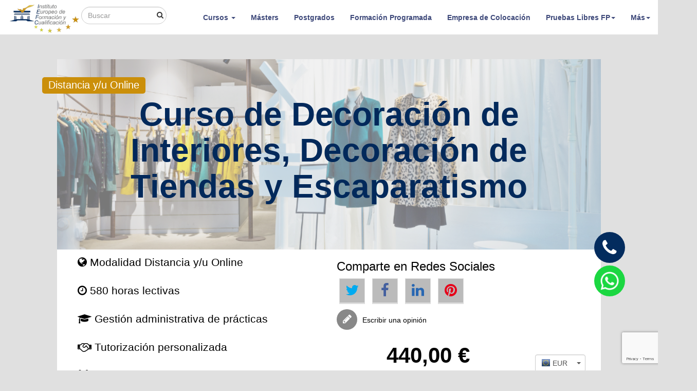

--- FILE ---
content_type: text/html; charset=UTF-8
request_url: https://www.institutoeurofor.com/curso-interiorismo-decoracion-y-escaparatismo.html
body_size: 13028
content:
<!DOCTYPE html><html lang="es"><head> <meta charset="UTF-8"> <meta name="robots" content="index,follow" /> <meta content="width=device-width,minimum-scale=1,initial-scale=0.2,user-scalable=no" name="viewport"> <meta name="theme-color" content="#e8f6fd"> <link rel="icon" type="image/png" href="/img/favicon.png" /><link href="https://www.institutoeurofor.com/vendor/twbs/bootstrap/dist/css/bootstrap.min.css" rel="stylesheet" type="text/css"><link href="https://www.institutoeurofor.com/vendor/twbs/bootstrap/dist/css/bootstrap-theme.min.css" rel="stylesheet" type="text/css"><link href="https://www.institutoeurofor.com/vendor/components/font-awesome/css/font-awesome.min.css" rel="stylesheet" type="text/css"><link href="https://www.institutoeurofor.com/themes/main/assets/css/country-dropdown.css" rel="stylesheet" type="text/css"><link href="https://www.institutoeurofor.com/vendor/components/msdropdown/css/msdropdown/flags.css" rel="stylesheet" type="text/css"><link href="https://www.institutoeurofor.com/themes/main/assets/css/bootstrap-formhelpers.min.css" rel="stylesheet" type="text/css"><link href="https://www.institutoeurofor.com/themes/main/assets/css/global.css" rel="stylesheet" type="text/css"><link href="https://www.institutoeurofor.com/themes/main/assets/css/breadcrumb.css" rel="stylesheet" type="text/css"><link href="https://www.institutoeurofor.com/themes/main/assets/css/course.css" rel="stylesheet" type="text/css"> <title>Curso de Decoración de Interiores, Decoración de Tiendas y Escaparatismo</title> <meta name="description" content="Si te apasiona el mundo del interiorismo este curso es perfecto para ti, con una formación completa sobre la decoración y el escaparatismo."> <meta property="og:image" content="https://www.institutoeurofor.com/img/course/8615224fcc982d3d0efa43750cbd2c82/curso-interiorismo-decoracion-y-escaparatismo.png"> <script> var course = {}; course.id_course = 1165; course.price = 628.57142857143; course.name = 'Curso de Decoración de Interiores, Decoración de Tiendas y Escaparatismo'; course.price_offer = 440; course.distance = 1; course.online = 1; dataLayer = [{ 'edu_pagetype': 'program', 'edu_pid': 1165 }]; </script> <script type="application/ld+json"> [{ "@context": "http:\/\/schema.org\/", "@type": "Course", "name": "Curso de Decoración de Interiores, Decoración de Tiendas y Escaparatismo", "description": "Si te apasiona el mundo del interiorismo este curso es perfecto para ti, con una formación completa sobre la decoración y el escaparatismo.", "provider": { "@type": "EducationalOrganization", "name": "Instituto Europeo de Formación y Cualificación" } }, { "@context": "http:\/\/schema.org\/", "@type": "Product", "name": "Curso de Decoración de Interiores, Decoración de Tiendas y Escaparatismo", "description": "Si te apasiona el mundo del interiorismo este curso es perfecto para ti, con una formación completa sobre la decoración y el escaparatismo.", "image": "https://www.institutoeurofor.com/img/course/8615224fcc982d3d0efa43750cbd2c82/curso-interiorismo-decoracion-y-escaparatismo.png", "sku": "1165", "brand": { "@type": "EducationalOrganization", "name": "Instituto Europeo de Formación y Cualificación" }, "offers": { "@type": "Offer", "priceCurrency": "EUR", "price": "440.00", "availability": "http://schema.org/InStock", "url": "https://www.institutoeurofor.com/curso-interiorismo-decoracion-y-escaparatismo.html" } }] </script> <!-- Google Tag Manager --> <script> (function(w, d, s, l, i) { w[l] = w[l] || []; w[l].push({ 'gtm.start': new Date().getTime(), event: 'gtm.js' }); var f = d.getElementsByTagName(s)[0], j = d.createElement(s), dl = l != 'dataLayer' ? '&l=' + l : ''; j.async = true; j.src = 'https://www.googletagmanager.com/gtm.js?id=' + i + dl; f.parentNode.insertBefore(j, f); })(window, document, 'script', 'dataLayer', 'GTM-TKQ3K6'); </script> <!-- End Google Tag Manager --> <script src="https://ajax.googleapis.com/ajax/libs/jquery/3.2.1/jquery.min.js"></script> <link rel="preconnect" href="https://fonts.googleapis.com"> <link rel="preconnect" href="https://fonts.gstatic.com" crossorigin> <link rel="preload" as="style" href="https://fonts.googleapis.com/css2?family=Noto+Sans&family=Roboto+Slab:wght@200;300;400;500&display=swap"> <link href="https://fonts.googleapis.com/icon?family=Material+Icons" rel="stylesheet" > <link href="https://fonts.googleapis.com/css2?family=Roboto:wght@100&display=swap" rel="preload" as="style" > <!-- Carousel --> <link rel="stylesheet" href="https://cdnjs.cloudflare.com/ajax/libs/OwlCarousel2/2.3.4/assets/owl.carousel.min.css" integrity="sha512-tS3S5qG0BlhnQROyJXvNjeEM4UpMXHrQfTGmbQ1gKmelCxlSEBUaxhRBj/EFTzpbP4RVSrpEikbmdJobCvhE3g==" crossorigin="anonymous" referrerpolicy="no-referrer" /> <link rel="stylesheet" href="https://cdnjs.cloudflare.com/ajax/libs/OwlCarousel2/2.3.4/assets/owl.theme.default.css" integrity="sha512-OTcub78R3msOCtY3Tc6FzeDJ8N9qvQn1Ph49ou13xgA9VsH9+LRxoFU6EqLhW4+PKRfU+/HReXmSZXHEkpYoOA==" crossorigin="anonymous" referrerpolicy="no-referrer" /> <link rel="preload" as="style" href="https://cdn.jsdelivr.net/npm/select2@4.1.0-rc.0/dist/css/select2.min.css" /> <script src="https://cdn.jsdelivr.net/npm/select2@4.1.0-rc.0/dist/js/select2.min.js" defer></script></head><body> <!-- <div class="loader"></div> <script type="text/javascript"> $(window).on('load', function() { $(".loader").fadeOut("slow"); }); </script> --> <!-- Google Tag Manager (noscript) --> <noscript><iframe src="https://www.googletagmanager.com/ns.html?id=GTM-TKQ3K6" height="0" width="0" style="display:none;visibility:hidden"></iframe></noscript> <!-- End Google Tag Manager (noscript) --> <header> <nav class="navbar navbar-fixed-top navbar-default m-0 p-0"> <div class="container navegador"> <div class="col-md-12 col-xs-6 p-0 p-r-15 m-b-10 text-left pull-left"> <!-- --> <form class="navbar-form navbar-left navbar-search clearfix" id="header_form"> <div class="input-group pull-left searchB m-t-5"> <input style="border-radius: 100px;" type="text" id="inpTxt" list="async_courses" name="query" class="form-control buscador2" placeholder="Buscar" autocomplete="on"> <i class="fa fa-search" style="position: absolute;left: 11.5vw;bottom: -1vh;height: 32px;z-index: 999999;"></i> <!-- <span class="input-group-btn"> <button type="submit" id="btnSearch" class="btn btn-default botonSearch"><i class="fa fa-search"></i></button> </span> --> </div> <ul id="async_courses"> </ul> </form> <!-- <div class="col-md-12"><br /></div> --> </div> <div class="navbar-header"> <a class="navbar-brand col-sm-12 col-sm-9 col-xs-6 p-0 m-t-5" href="/"> <div class="col-md-12 col-sm-9 col-xs-12 logodiv"> <img class="img-responsive logoeuro" src="https://www.institutoeurofor.com/themes/main/assets/img/logo.webp" alt="Logotipo" title="Instituto Europeo de Formación y Cualificación"> </div> </a> <button type="button" class="navbar-toggle collapsed col-xs-10 col-xs-offset-1" data-toggle="collapse" data-target="#mobile-navbar" aria-expanded="false"> <span class="sr-only">Toggle navigation</span> <span class="pull-left"><span class="fa fa-bars m-r-5" style="transform: scale(1.5);color: #3e497a;"></span></span> </button> </div> <!-- <ul class="nav navbar-nav" style="margin-top: 9px;background: transparent; float:left"> <li><a class="enlace" href="https://wa.me/34696004443?text=Quiero%20mas%20informacion%20sobre%20un%20curso"><i class="fa fa-whatsapp m-r-10"></i>+34 696 00 44 43</a></li> <li><a class="enlace" href="tel:+34 958 40 20 95"><i class="fa fa-phone m-r-10"></i>+34 958 40 20 95</a></li> </ul> --> <style> .navbar-default .navbar-nav>li>a{ color: #3e497a !important; font-weight: bold; } </style> <div class="collapse navbar-collapse " id="mobile-navbar" style="float:right !important;"> <ul class="nav navbar-nav" style="margin-top: 9px;background: transparent;"> <li class="dropdown Cursos"> <a class="enlace" href="/cursos">Cursos <span class="caret hidden-xs"></span></a> <div class="dropdown-menu subcats hidden-xs p-10 col-xs-10"> <ul class="p-0 bold" style="list-style: none"> <li class="col-md-4 col-xs-6" style="padding: 2px; line-height: 30px"><a href="/comercio-marketing-comunicacion-protocolo">Comercio, marketing, comunicación y protocolo</a></li> <li class="col-md-4 col-xs-6" style="padding: 2px; line-height: 30px"><a href="/cursos-de-administracion-de-empresas">Administración de Empresas</a></li> <li class="col-md-4 col-xs-6" style="padding: 2px; line-height: 30px"><a href="/cursos-de-coaching">Coaching</a></li> <li class="col-md-4 col-xs-6" style="padding: 2px; line-height: 30px"><a href="/cursos-de-construccion">Construcción</a></li> <li class="col-md-4 col-xs-6" style="padding: 2px; line-height: 30px"><a href="/cursos-de-educacion">Educación y Orientación</a></li> <li class="col-md-4 col-xs-6" style="padding: 2px; line-height: 30px"><a href="/cursos-de-estetica">Estética</a></li> <li class="col-md-4 col-xs-6" style="padding: 2px; line-height: 30px"><a href="/cursos-de-hoteleria-y-turismo">Hotelería y Turismo</a></li> <li class="col-md-4 col-xs-6" style="padding: 2px; line-height: 30px"><a href="/cursos-de-idiomas">Idiomas</a></li> <li class="col-md-4 col-xs-6" style="padding: 2px; line-height: 30px"><a href="/cursos-de-informatica">Informática</a></li> <li class="col-md-4 col-xs-6" style="padding: 2px; line-height: 30px"><a href="/cursos-de-oficios">Oficios</a></li> <li class="col-md-4 col-xs-6" style="padding: 2px; line-height: 30px"><a href="/cursos-perito-judicial-peritaje">Peritaje</a></li> <li class="col-md-4 col-xs-6" style="padding: 2px; line-height: 30px"><a href="/cursos-de-prevencion-y-seguridad">Prevención y Seguridad</a></li> <li class="col-md-4 col-xs-6" style="padding: 2px; line-height: 30px"><a href="/cursos-de-trabajo-social">Trabajo Social</a></li> <li class="col-md-4 col-xs-6" style="padding: 2px; line-height: 30px"><a href="/cursos-de-veterinaria">Veterinaria</a></li> <li class="col-md-4 col-xs-6" style="padding: 2px; line-height: 30px"><a href="/cursos-deportivos">Cursos Deportivos</a></li> <li class="col-md-4 col-xs-6" style="padding: 2px; line-height: 30px"><a href="/cursos-sanitarios">Cursos Sanitarios</a></li> </ul> </div> </li> <li class=""> <a class="enlace" href="/masters"> <span>Másters</span> </a> </li> <li class=""> <a class="enlace" href="/postgrados"> <span>Postgrados</span> </a> </li> <!-- <li><a class="enlace" href="/cursos"> Oposiciones </a></li> --> <li><a class="enlace" href="/formacion-programada">Formación Programada</a></li> <!-- <li><a class="enlace" href="/trabajo">Agencia de Colocación</a></li> --> <li><a class="enlace" href="/trabajo">Empresa de Colocación</a></li> <li class="dropdown inicio"> <a href="/pruebas-libres-fp/" class="dropdown enlace" aria-haspopup="true" aria-expanded="false">Pruebas Libres FP<span class="caret pruebaslibres"></span></a> <ul class="dropdown-menu personalizacionInicio subcats2 separardropdown"> <li class="col-md-4 col-xs-12"><a href="/tecnico-en-farmacia-y-parafarmacia.html">Técnico en Farmacia y Parafarmacia</a></li> <li class="col-md-4 col-xs-12"><a href="/tecnico-superior-en-educacion-infantil.html">Técnico Superior en Educación Infantil</a></li> <li class="col-md-4 col-xs-12"><a href="/tecnico-en-cuidados-auxiliares-de-enfermeria.html">Técnico en Cuidados Auxiliares de Enfermería</a></li> </ul> </li> <li class="dropdown inicio"> <a href="/cursos" class="dropdown-toggle enlace" data-toggle="dropdown" aria-haspopup="true" aria-expanded="false">Más<span class="caret"></span></a> <ul class="dropdown-menu personalizacionInicio subcats2 separardropdown"> <li class="col-md-4 col-xs-12"><a href="https://www.plataformavirtual.eu/">Campus Virtual</a></li> <li class="col-md-4 col-xs-12"><a href="/matricula">Ficha de matrícula</a></li> <li class="col-md-4 col-xs-12"><a href="/blog">Blog</a></li> </ul> </li> <!-- <li><a href="/blog">Blog</a></li> --> </ul> </div> </div> <br> </nav> <!-- page content + floating button --> <div class='container p-y-md'> <div class='control'> <div class='btn-material'> <i class='material-icons icon-material-search'>search</i> </div> </div> <!-- full screen form controls --> <i class='icon-close material-icons'>close</i> <div id="search_widget" class='search-input' data-search-controller-url="//localhost/formacionycualificacion.com/index.php?controller=search"> <form class="search-container" id="header_form_movil"> <input type="hidden" name="controller" value="search"> <input class='input-search buscador3' name="query" placeholder='Buscar...' autocomplete="off" type='text'> </form> </div> </div> </header> <div class="breadcrumbs-container"> <div class="container p-0"> <ol class="breadcrumb col-xs-12 hidden-xs hidden-sm m-0" itemscope itemtype="http://schema.org/BreadcrumbList"> <li itemprop="itemListElement" itemscope itemtype="http://schema.org/ListItem"><a itemprop="item" href="/"><i class="fa fa-home"></i><meta itemprop="name" content="Inicio" /></a> <meta itemprop="position" content="1" /> </li> <span class="glyphicon glyphicon-chevron-right"></span> <li itemprop="itemListElement" itemscope itemtype="http://schema.org/ListItem"><a itemprop="item" href="/cursos"> <span itemprop="name">Cursos</span> </a> <meta itemprop="position" content="2" /></li> <span class="glyphicon glyphicon-chevron-right"></span> <li itemprop="itemListElement" itemscope itemtype="http://schema.org/ListItem"><a itemprop="item" href="/cursos-de-construccion"> <span itemprop="name">Cursos de Construcción</span> </a> <meta itemprop="position" content="3" /></li> </ol></div> </div> <!-- Phone floating button --> <div class="whatsapp" style="position: fixed;z-index: 99999;bottom: 29vh;right: 5vw;width: 60px;height: 60px; display: flex;justify-content: center;align-items: center;background-color: #032c5e;border-radius: 60px;"> <a href="tel:958402095" target="_blank"> <i class="fa fa-phone fa-2x" style="color: white;font-size: 2.5em;"></i> </a> </div> <!-- Whatsapp floating button --> <div class="whatsapp" style="position: fixed;z-index: 99999;bottom: 20vh;right: 5vw;width: 60px;height: 60px; display: flex;justify-content: center;align-items: center;background-color: #1bd741;border-radius: 60px;"> <a href="https://api.whatsapp.com/send?phone=34696004443" target="_blank"> <img src="/img/whatsapp.webp" alt="whatsapp" width="50px" height="50px" style="border-radius: 60px;"> </a> </div> <div class="container" id="page"> <link rel="stylesheet" href="https://fonts.googleapis.com/css2?family=Material+Symbols+Outlined:opsz,wght,FILL,GRAD@48,700,0,0" /> <div class="col-md-12 col-xs-12 m-t-10" style=" background-image: url(https://www.institutoeurofor.com/img/course/8615224fcc982d3d0efa43750cbd2c82/curso-interiorismo-decoracion-y-escaparatismo.png); background-size:cover;background-repeat:no-repeat; padding-left: 0px!important; padding-right: 0px!important;background-position:center;"> <div class="col-xs-12 course_container p-b-30" style="width: 100%; height:100%;top:0; left:0;background: rgb(231 231 231 / 52%);opacity: 1;"> <div class="box"> <div class="label"> <span> Distancia y/u Online <!---30 %--> </span> </div> </div> <div class="col-xs-12"> <h1 class="h2 text-center m-b-2" id="nameOfCourse">Curso de Decoración de Interiores, Decoración de Tiendas y Escaparatismo</h1> </div> </div> </div> <div class="col-sm-12 col-xs-12 contenedorcurso"> <!-- --> <div class="course_data col-sm-6"> <p> <i class="fa fa-globe fa-1x"></i> Modalidad Distancia y/u Online </p> <p><i class="fa fa-clock-o fa-1x"></i> 580 horas lectivas</p> <p><i class="fa fa-graduation-cap fa-1x"></i> Gestión administrativa de prácticas</p> <p><i class="fa fa-handshake-o fa-1x"></i> Tutorización personalizada</p> <!-- <p><i class="fa fa-users fa-1x"></i> Agencia de colocación</p> --> <p><i class="fa fa-users fa-1x"></i> Empresa de colocación</p> <p> <a href="/files/certificado-aenor-instituto.pdf"> <img class="" src="https://www.institutoeurofor.com/themes/main/assets/img/certificado-aenor-footer.png" alt="Certificado AENOR" title="Certificado AENOR" width="200"> </a> </p> <!-- BANNER SNE --> <div id="feature_top" class="col-sm-12 text-center"> <div class="adjustbanner"> <!-- <span> ¿HAS TERMINADO DE FORMARTE Y BUSCAS EMPLEO? </span> --> <a href="https://www.sistemanacionaldeempleo.com/landingregistro?email=desdewebinstituto" target="_blank"> <img class="nebrija" style="border-radius: 11px;" alt="Sistema Nacional de Empleo" height="auto" src="/img/plantillaRRSS.png" title="Sistema Nacional de Empleo" width="100%"> </a> <!-- <span>APUNTATE AL SISTEMA NACIONAL DE EMPLEO</span> --> </div> </div> </div> <!-- Redes sociales --> <div class="col-sm-6 col-xs-12"> <!-- <img class="img-responsive" src="https://www.institutoeurofor.com/img/course/8615224fcc982d3d0efa43750cbd2c82/curso-interiorismo-decoracion-y-escaparatismo.png" alt="Curso de Decoración de Interiores, Decoración de Tiendas y Escaparatismo" title="Curso de Decoración de Interiores, Decoración de Tiendas y Escaparatismo">--> <div class="description_top m-t-20"> </div> <div class="social_media m-t-20"> <h3>Comparte en Redes Sociales</h3> <a href="https://twitter.com/intent/tweet?text=Hola%20echad%20un%20vistazo%20a%20este%20curso%20https://www.institutoeurofor.com/curso-interiorismo-decoracion-y-escaparatismo.html" target="_blank" rel="noopener noreferrer"> <button class="text-center twitter" id="btnTwitter"><i class="fa fa-twitter fa-2x"></i></button> </a> <a target="_blank" href="http://www.facebook.com/sharer.php?u=https://www.institutoeurofor.com/curso-interiorismo-decoracion-y-escaparatismo.html&quote=Hola%20echad%20un%20vistazo%20a%20este%20curso"> <button class="text-center fb" id="btnFacebook"><i class="fa fa-facebook fa-2x"></i></button> </a> <a href="http://www.linkedin.com/sharing/share-offsite/?url=https://www.institutoeurofor.com/curso-interiorismo-decoracion-y-escaparatismo.html&title=Curso de Decoración de Interiores, Decoración de Tiendas y Escaparatismo&summary=Hola%20echad%20un%20vistazo%20a%20este%20curso" target="_blank"> <button class="text-center linkedin" id="btnLinkedin"><i class="fa fa-linkedin fa-2x"></i></button> </a> <a href="http://pinterest.com/pin/create/button/?url=https://www.institutoeurofor.com/curso-interiorismo-decoracion-y-escaparatismo.html&title=Curso de Decoración de Interiores, Decoración de Tiendas y Escaparatismo&media=https://www.institutoeurofor.com/img/course/8615224fcc982d3d0efa43750cbd2c82/curso-interiorismo-decoracion-y-escaparatismo.png" target="_blank"> <button class="text-center pinterest" id="btnPinterest"><i class="fa fa-pinterest fa-2x"></i></button> </a> <!--<button class="text-center instagram" id="btnInstagram"><i class="fa fa-instagram fa-2x"></i></button>--> </div> <div class="m-t-10 m-b-10"> <span class="review add-review m-b-20" cid="1165"><i class="fa fa-pencil m-r-10"></i>Escribir una opinión</span> </div> </div> <!-- Currency --> <div id="b" class="col-sm-6 col-xs-12"> <div class="course_price row"> <div class="col-xs-12 contenedorprecios"> <input type="hidden" id="priceBaseAmount" value="628.57142857143"> <div class="col-xs-9 "> <input type="hidden" id="priceOfferBaseAmount" value="440"> <div id="priceOfferAmount" itemprop="price" class="price col-xs-12 m-t-10 text-center"></div> <div class="original_price col-xs-12 m-t-10 text-center"> <span class="price_discount p-l-10 p-r-10 text-center">-30 %</span> <span id="priceAmount"></span> </div> </div> <div class="col-xs-12 col-md-3"> <div id="courseCurr" class="bfh-selectbox bfh-currencies text-left float-left" data-blank="false" data-currency="EUR" data-flags="true" data-available="USD,MXN,COP,EUR"></div> </div> </div> </div> <div class="panel panel-success m-b-10 m-t-10 plazoborde"> <div class="panel-heading plazos"> Aplaza tu pago </div> <div class="panel-body text-left"> <table class="table m-0"> <tbody> <tr> <th scope="row" class="p-t-0">Calcula tu cuota</th> <td class="text-right p-t-0" style="width: 47%;"> <select name="terms" id="finance" style="width: 100%;"> <option value="1" data-a1="396">Pago único (10% de DTO.)</option> <option value="2"data-a1="220" data-a2="220">2 plazos sin intereses</option> <option value="3"data-a1="146.67" data-a2="146.67">3 plazos sin intereses</option> <option value="4"data-a1="131" data-a2="131">4 plazos</option> <option value="5"data-a1="104.8" data-a2="104.8">5 plazos</option> <option value="6"data-a1="87.33" data-a2="87.33">6 plazos</option> <option value="7"data-a1="74.86" data-a2="74.86">7 plazos</option> <option value="8"data-a1="65.5" data-a2="65.5">8 plazos</option> <option value="9"data-a1="58.223333333333" data-a2="58.223333333333">9 plazos</option> <option value="10"data-a1="52.4" data-a2="52.4">10 plazos</option> </select> </td> </tr> <tr> <td colspan="2" class="text-center p-b-0"> <h3 id="current_price" class="" title="Precio con beca por tiempo limitado">440 €</h3> </td> </tr> </tbody> </table> </div> </div> <a href="/checkout?id_course=1165" class="btn btn-lg btn-orange col-xs-12 m-t-20 matricularme">HAZ TU MATRICULA</a> <!-- SOLO COMPANY --> </div> <!-- ZONA DE CONTACTO --> <div class="col-sm-12 col-xs-12 m-t-10"> <h3 class="contactTitle">Contacta con Nosotros</h3> <div class="cuadrarcontacto"> <div class="col-xs-12 col-sm-3 col-md-3 formulario contactbutton review contacta" style="background:#113665;height: 40px;margin-bottom: 0px;color: white"> <span class=""><i class="fa fa-envelope m-r-10 m-b-20 gmail"></i>Solicitar Información</span> </div> <div class="col-xs-12 col-sm-3 col-md-3 contactbutton review contacta" style="background:#113665;"> <span class=""> <a style="color: white" href="https://wa.me/34696004443?text=Quiero%20mas%20informacion%20sobre%20un%20curso"> <i class="fa fa-whatsapp m-r-10 whatsapp"></i>+34 696 00 44 43 </a> </span> </div> <div class="col-xs-12 col-sm-3 col-md-3 contactbutton review contacta" style="background:#113665;"> <span class=""> <a href="tel:+34696004443" style="color: white"> <i class="fa fa-phone m-r-10 llamar"></i>+34 696 00 44 43 </a> </span> </div> </div> <!-- <a href="#" class="btn btn-lg btn-orange col-xs-12 m-t-20 matricularme info">SOLICITAR MAS INFORMACIÓN</a> --> </div> </div> <!-- EL CONTENEDOR DE MAS INFORMACION --> <div class="col-xs-12 col-md-3 m-t-10 masInfo p-0"> <p class="masInfo_header text-center m-b-20">QUIERO MAS INFORMACIÓN <i class='close-info material-icons' style="cursor:pointer;">close</i></p> <form id="right_form_form_1" action="#" class="col-xs-12"> <input type="hidden" name="id_course" value="1165"> <div class="form-group"> <label for="firstname">Nombre:</label> <input class="form-control borderInputInfo" type="text" name="name" id="firstname" autocomplete="name"> </div> <div class="form-group"> <label for="phone">Teléfono:</label> <input class="form-control borderInputInfo" type="text" name="phone" id="phone" autocomplete="tel"> </div> <div class="form-group"> <label for="email">Correo electrónico:</label> <input class="form-control borderInputInfo" type="email" name="email" id="email" autocomplete="email"> </div> <div class="form-group"> <label class="chekeador"> <input id="checkCondiciones" name="ttcc" type="checkbox" required> <span class="checkmark"></span> </label> <!-- <label class="checkboxneu"> <input type="checkbox" id="checkCondiciones" name="ttcc" style="float: left; height: auto !important; margin-right: 5px; " required> <span class="checkmark"></span> </label> --> <label style="display:inline !important;" class="control-label">Acepto los <a style="color: #113665;" data-toggle="modal" id="loadTerms" data-target="#terminos_y_condiciones_modal" data-backdrop="static" data-keyboard="false">términos y condiciones</a></label> <br> <div class="alert alert-danger" id="alertTermsConditions" style="margin-top:5px; display:none;" role="alert">Error</div> </div> <input type="submit" class="button button-primary col-xs-12 m-b-15" value="Enviar"> </form> <form id="right_form_form_2" action="#" class="col-xs-12 collapse"> <input type="hidden" name="id_course" value="1165"> <div class="form-group"> <label for="country">País:</label> <select class="form-control" name="country" id="country" required="" autocomplete="country"> <option disabled="" selected="">Seleccione su país</option> <option>Argentina</option> <option>Bolivia</option> <option>Chile</option> <option>Colombia</option> <option>Costa Rica</option> <option>Cuba</option> <option>Ecuador</option> <option>El Salvador</option> <option>España</option> <option>Estados Unidos</option> <option>Guatemala</option> <option>Guinea Ecuatorial</option> <option>Honduras</option> <option>México</option> <option>Nicaragua</option> <option>Panamá</option> <option>Paraguay</option> <option>Perú</option> <option>Puerto Rico</option> <option>República Dominicana</option> <option>Uruguay</option> <option>Venezuela</option> <option>Otro país</option> </select> </div> <div class="form-group"> <label for="province">Provincia/Estado:</label> <input class="form-control" type="text" name="province" id="province" autocomplete="address-level1"> </div> <div class="form-group"> <label for="city">Ciudad:</label> <input class="form-control" type="text" name="city" id="city" autocomplete="address-level2"> </div> <input type="submit" class="button button-primary col-xs-12 m-b-15" value="Enviar"> </form> </div> <div class="col-md-12 col-xs-12 course_details"> <ul class="nav nav-tabs"> <li class="active"><a data-toggle="tab" href="#desc"><span class="material-symbols-outlined">arrow_drop_down_circle</span> INFORMACIÓN</a></li> <li><a data-toggle="tab" href="#index"> <span class="material-symbols-outlined">arrow_drop_down_circle</span> CONTENIDOS</a></li> <li><a id="reviews-a" data-toggle="tab" href="#reviews"> <span class="material-symbols-outlined">arrow_drop_down_circle</span> OPINIONES</a></li> </ul> <div class="tab-content"> <div id="desc" class="tab-pane fade in active p-15 clearfix col-md-12"> <h4 class="bloquesCursos p-l-1 btn-ampliar" data-toggle="collapse" data-parent="#accordion" data-target="#informacion">Información</h4> <div id="informacion" class="collapse in collapsequieto"> </div> <h4 class="bloquesCursos btn-ampliar" data-toggle="collapse" data-parent="#accordion" data-parent="#accordion" data-target="#packFormativo">Contenido del Pack Formativo</h4> <div class="row"> <div id="packFormativo" class="collapse collapsequieto"> <div class="col-lg-6 col-md-6 mbr-col-md-10"> <div class="material"> <div class="material-icon m-0"> <span class="material-icon-font fa fa-envelope-open-o"></span> </div> <div class="material-text"> <h4>Carta de presentación</h4> <p>Al matricularte recibirás una carta de presentación para darte la bienvenida al centro</p> </div> </div> </div> <div class="col-lg-6 col-md-6 mbr-col-md-10"> <div class=" material"> <div class="material-icon m-0"> <span class="material-icon-font fa fa-file-text-o"></span> </div> <div class="material-text"> <h4>Guía del alumno</h4> <p>Esta guía te explicará como comenzar tu formación así como los datos mas relevantes de la misma</p> </div> </div> </div> <div class="col-lg-6 col-md-6 col-xl-6 mbr-col-md-10"> <div class="material"> <div class="material-icon m-0"> <span class="material-icon-font fa fa-book"></span> </div> <div class="material-text"> <h4>4 manuales teóricos</h4> <p>Esta acción formativa incluye 4 manuales teóricos para estudiar cómodamente desde casa</p> </div> </div> </div> <div class="col-lg-6 col-md-6 col-xl-6 mbr-col-md-10"> <div class="material"> <div class="material-icon m-0"> <span class="material-icon-font fa fa-briefcase"></span> </div> <div class="material-text"> <h4>Maletín porta documentos</h4> <p>Te enviaremos un maletín porta documentos para que puedas organizar todos los materiales</p> </div> </div> </div> <div class="col-lg-6 col-md-6 col-xl-6 mbr-col-md-10"> <div class="material"> <div class="material-icon m-0"> <span class="material-icon-font fa fa-pencil"></span> </div> <div class="material-text"> <h4>Bolígrafo</h4> <p>Tomar anotaciones y realizar esquemas te ayudará a aprender todos los conocimientos</p> </div> </div> </div> <div class="col-lg-6 col-md-6 col-xl-6 mbr-col-md-10"> <div class="material"> <div class="material-icon m-0"> <span class="material-icon-font fa fa-desktop"></span> </div> <div class="material-text"> <h4>Plataforma virtual</h4> <p>Tendrás acceso a la plataforma virtual para estudiar cuando y donde prefieras</p> </div> </div> </div> </div> </div> <h4 class="bloquesCursos btn-ampliar" data-toggle="collapse" data-parent="#accordion" data-target="#metodología">Metodología</h4> <div id="metodología" class="collapse collapsequieto"> <p>La metodología de aprendizaje para el Curso de Decoración de Interiores, Decoración de Tiendas y Escaparatismo consiste en el estudio de los distintos temas en los que se estructura, así como en la realización de los supuestos prácticos en su caso.</p> <p>Los contenidos están diseñados para garantizar un aprendizaje eficaz y ameno.</p> <p>Además, tendrá un seguimiento y una tutorización personalizada, para que pueda consultar todas sus dudas sobre el Curso de Decoración de Interiores, Decoración de Tiendas y Escaparatismo.</p> </div> <h4 class="bloquesCursos btn-ampliar" data-toggle="collapse" data-parent="#accordion" data-target="#evaluacion">Evaluación</h4> <div id="evaluacion" class="collapse collapsequieto"> <p>Para proceder a la evaluación del Curso de Decoración de Interiores, Decoración de Tiendas y Escaparatismo, se deberán realizar todas las actividades y ejercicios propuestos.</p> <p>Una vez se compruebe que se han superado al menos el 60% de los diferentes apartados evaluables del Curso de Decoración de Interiores, Decoración de Tiendas y Escaparatismo, le será entregada su titulación.</p> <p>Además, en caso de que hubiese realizado prácticas relacionadas, podrá solicitar a la empresa un certificado de prácticas en el que conste el nivel de satisfacción de la empresa con las funciones y tareas desempeñadas.</p> </div> <h4 class="bloquesCursos btn-ampliar" data-toggle="collapse" data-parent="#accordion" data-target="#matricula">Matrícula</h4> <div id="matricula" class="collapse collapsequieto"> <p>Esta acción formativa tiene abierto su periodo de matrícula. La dirección del centro podrá cerrar dicho periodo en cualquier momento.</p> <p>La vigencia de las condiciones ofertadas se mantendrá durante un periodo de 7 días naturales desde que se haya proporcionado la información a la persona interesada.</p> </div> <h4 class="bloquesCursos btn-ampliar" data-toggle="collapse" data-parent="#accordion" data-target="#duracion">Duración</h4> <div id="duracion" class="collapse collapsequieto"> <p>Esta acción formativa tiene un total de 580 horas lectivas.</p> <p>Al tratarse de una formación individual, la fecha de inicio será el momento en el que un alumno/a se matricule, y la fecha de finalización será 11 meses después.</p> </div> <h4 class="bloquesCursos btn-ampliar" href="#destinatariosyrequisitos" data-toggle="collapse" data-parent="#accordion" data-target="#destinatariosyrequisitos">Destinatarios y Requisitos</h4> <div id="destinatariosyrequisitos" class="collapse collapsequieto"> <p>Esta formación está destinada a cualquier persona que desee ampliar sus conocimientos en este ámbito.</p> </div> <h4 class="bloquesCursos btn-ampliar" href="#profesorado" data-toggle="collapse" data-parent="#accordion" data-target="#profesorado">Profesorado</h4> <div id="profesorado" class="collapse collapsequieto"> <p>El profesorado que imparte y/o tutoriza esta acción formativa cuenta con la capacitación pedagógica y/o experiencia laboral suficiente.</p> <p>Se podrá contactar con el profesorado y/o tutores mediante correo electrónico, con un plazo máximo de respuesta de 48 horas (días laborables).</p> </div> </div> <div id="index" class="tab-pane fade p-15 clearfix"> <p><strong>BLOQUE I. DECORACIÓN DE INTERIORES. INTERIORISMO</strong></p><p><strong>TEMA 1. </strong>Introducción al diseño de interiores</p><p><strong>TEMA 2. </strong>Representación de un proyecto de interiores</p><p><strong>TEMA 3.</strong> Aspectos básicos del diseño de interiores. Parte I</p><p><strong>TEMA 4.</strong> Aspectos básicos del diseño de interiores. Parte II</p><p><strong>TEMA 5.</strong> El diseño de interiores paso a paso</p><p><strong>TEMA 6. </strong>Principales estilos en el diseño de interiores</p><p><strong>TEMA 7. </strong>Materiales en el diseño de interiores</p><p><strong>TEMA 8.</strong> Iluminación en el diseño de interiores</p><p><strong>TEMA 9.</strong> Mobiliario en el diseño de interiores</p><p><strong>TEMA 10. </strong>Diseño de unidades interiores de vivienda</p><p> </p><p><strong>BLOQUE II. DECORACIÓN DE TIENDAS</strong></p><p><strong>TEMA 1.</strong> La decoración y el diseño</p><p><strong>TEMA 2. </strong>Diseño y color aplicado a la venta</p><p><strong>TEMA 3. </strong>Interiorismo comercial: distribución de zonas</p><p><strong>TEMA 4. </strong>Condiciones ambientales en el comercio</p><p><strong>TEMA 5.</strong> Ambientación y materiales</p><p><strong>TEMA 6. </strong>Mobiliario y elementos</p><p><strong>TEMA 7. </strong>Proyecto</p><p><strong>TEMA 8.</strong> Presentación del prodcuto (Merchandising)</p><p><strong>TEMA 9. </strong>Pop up Stores: Tiendas efímeras</p><p><strong>TEMA 10. </strong>Stands: la comunicación de la marca en las ferias</p><p><strong>TEMA 11.</strong> Publicidad en interiores</p><p><strong>TEMA 12.</strong> Últimas tendencias en el diseño de tiendas</p><p> </p><p><strong>BLOQUE III. ESCAPARATISMO</strong></p><p><strong>TEMA 1. </strong>El escaparate</p><p><strong>TEMA 2. </strong>Principios básicos en el montaje de un escaparate</p><p><strong>TEMA 3.</strong> Técnicas de composición en escaparatismo</p><p><strong>TEMA 4.</strong> Composición visual del escaparate</p><p><strong>TEMA 5. </strong>Elementos en la animación de un escaparate</p><p><strong>TEMA 6. </strong>Montaje de un escaparate</p><p><strong>TEMA 7. </strong>El dibujo y el diseño en escaparatismo</p> </div> <div id="reviews" class="tab-pane fade p-15 row"> <div class="alert alert-warning text-center m-15"> <p>Aun no hay ninguna opinión acerca del curso. <span class="bold">¿Quieres ser el primero?</span></p> <button class="button button-warning review add-review m-t-20" cid="1165">Escriba la primera opinión</button> </div> </div> </div> <div class="col-xs-12 p-b-30"> <div class="col-xs-12 text-center" style="color:white;"> <p>Formación complementaria y/o de especialización, dirigida a la adquisición de determinadas competencias, habilidades o aptitudes de índole profesional. Enseñanza no oficial y no conducente a la obtención de un título con carácter oficial o certificado de profesionalidad salvo por vías de acreditación de competencias profesionales, pudiendo ser baremable como mérito en bolsas de trabajo y/o concursos oposición según requisitos de la convocatoria. </p> </div> </div> </div> <div class="col-md-12 col-xs-12"> <div class=""> <h3 id="similaresTitle">Cursos similares</h3> <div id="carousel-example" class="carousel slide col-xs-12 p-0" data-ride="carousel"> <div style="z-index: 1020" class="row m-0 p-0 text-center controls col-md-12"> <a class="left fa fa-arrow-circle-left fa-3x col-md-1" href="#carousel-example" data-slide="prev"></a> <a class="right fa fa-arrow-circle-right fa-3x col-md-1" href="#carousel-example" data-slide="next"></a> </div> <div class="carousel-inner col-md-10 p-0"> <div class='item active'> <div class="col-md-4 col-sm-6 col-xs-12 course_card"> <div class="card_img"> <a href="/curso-agente-inmobiliario-fincas-tasaciones-y-valoraciones.html"> <img class="img-responsive" src="https://www.institutoeurofor.com/img/course/2007fce57f2477112be84f687fec49f2/curso-agente-inmobiliario-fincas-tasaciones-y-valoraciones.png" alt="Imagen curso" title="Curso de Agente Inmobiliario: Administración de Fincas y Tasaciones y Valoraciones Inmobiliarias"> </a> </div> <p class="card_title text-center">Curso de Agente Inmobiliario: Administración de Fincas y Tasaciones y Valoraciones Inmobiliarias</p> </div> <div class="col-md-4 col-sm-6 col-xs-12 course_card"> <div class="card_img"> <a href="/curso-inspeccion-y-peritaje-inmobiliario.html"> <img class="img-responsive" src="https://www.institutoeurofor.com/img/course/f7fab9fa15cdfc532ec019df41e36e73/curso-inspeccion-y-peritaje-inmobiliario.png" alt="Imagen curso" title="Curso de Inspección y Peritaje Inmobiliario"> </a> </div> <p class="card_title text-center">Curso de Inspección y Peritaje Inmobiliario</p> </div> <div class="col-md-4 col-sm-6 col-xs-12 course_card"> <div class="card_img"> <a href="/curso-gestion-inmobiliaria.html"> <img class="img-responsive" src="https://www.institutoeurofor.com/img/course/498cdc005feb7d9155350a314b37cce9/curso-gestion-inmobiliaria.jpg" alt="Imagen curso" title="Curso de Especialista en Gestión Inmobiliaria"> </a> </div> <p class="card_title text-center">Curso de Especialista en Gestión Inmobiliaria</p> </div> </div><div class='item'> <div class="col-md-4 col-sm-6 col-xs-12 course_card"> <div class="card_img"> <a href="/curso-de-inspeccion-tecnica-de-edificios.html"> <img class="img-responsive" src="https://www.institutoeurofor.com/img/course/1cd30a8160791675d1f693ad740f8571/curso-de-inspeccion-tecnica-de-edificios.png" alt="Imagen curso" title="Curso de Inspección Técnica de Edificios"> </a> </div> <p class="card_title text-center">Curso de Inspección Técnica de Edificios</p> </div> <div class="col-md-4 col-sm-6 col-xs-12 course_card"> <div class="card_img"> <a href="/curso-experto-jardineria-paisajismo.html"> <img class="img-responsive" src="https://www.institutoeurofor.com/img/course/8ccf33b64cfc3b27f760b9fad4fd463d/curso-experto-jardineria-paisajismo.jpg" alt="Imagen curso" title="Curso de Experto en Jardinería y Paisajismo"> </a> </div> <p class="card_title text-center">Curso de Experto en Jardinería y Paisajismo</p> </div> <div class="col-md-4 col-sm-6 col-xs-12 course_card"> <div class="card_img"> <a href="/direccion-gestion-empresas-inmobiliarias.html"> <img class="img-responsive" src="https://www.institutoeurofor.com/img/course/21066d0c618a20cb94f3de6f661d8e8a/direccion-gestion-empresas-inmobiliarias.jpg" alt="Imagen curso" title="Curso Dirección y Gestión de Empresas Inmobiliarias"> </a> </div> <p class="card_title text-center">Curso Dirección y Gestión de Empresas Inmobiliarias</p> </div> </div><div class='item'> <div class="col-md-4 col-sm-6 col-xs-12 course_card"> <div class="card_img"> <a href="/curso-certificacion-energetica-en-edificios-existentes-lider-calener.html"> <img class="img-responsive" src="https://www.institutoeurofor.com/img/course/b6e08e3bab84c35f6fe19019dd157920/curso-certificacion-energetica-en-edificios-existentes-lider-calener.png" alt="Imagen curso" title="Curso de Certificación Energética en Edificios de Nueva Construcción (LIDER - CALENER)"> </a> </div> <p class="card_title text-center">Curso de Certificación Energética en Edificios de Nueva Construcción (LIDER - CALENER)</p> </div> <div class="col-md-4 col-sm-6 col-xs-12 course_card"> <div class="card_img"> <a href="/curso-administrador-fincas-comunidades-propietarios.html"> <img class="img-responsive" src="https://www.institutoeurofor.com/img/course/be07d6304c75c3be4c5e2938a78149f2/curso-administrador-fincas-comunidades-propietarios.jpg" alt="Imagen curso" title="Curso de Administrador de Fincas y Comunidades de Propietarios"> </a> </div> <p class="card_title text-center">Curso de Administrador de Fincas y Comunidades de Propietarios</p> </div> <div class="col-md-4 col-sm-6 col-xs-12 course_card"> <div class="card_img"> <a href="/curso-de-jardineria.html"> <img class="img-responsive" src="https://www.institutoeurofor.com/img/course/a9c6afbaed295bc6995667e608cad30f/curso-de-jardineria.jpg" alt="Imagen curso" title="Curso de Jardinería: Diseño, Creación y Mantenimiento de Jardines"> </a> </div> <p class="card_title text-center">Curso de Jardinería: Diseño, Creación y Mantenimiento de Jardines</p> </div> </div> </div> </div> </div> </div></div><div id="terminos_y_condiciones_modal" class="modal fade" role="dialog" style="z-index: 99999999999999;"> <div class="modal-dialog modal-lg modal-centered"> <div class="modal-content"> <div class="modal-header"> <button type="button" class="close" data-dismiss="modal">&times;</button> <h2 class="modal-title">Términos y condiciones</h2> </div> <div class="modal-body modalTerminos" id="modalTerms"></div> <div class="modal-footer"> <button type="button" class="btn btn-default" data-dismiss="modal">Cerrar</button> </div> </div> </div></div> </div> <!-- ======================== FOOTER ======================== --> <footer class="container-fluid"> <div class="col-md-3 col-xs-12"> <p>REDES SOCIALES</p> <hr> <div class="effect aeneas row"> <div class="buttons"> <a target="_blank" href="https://es-la.facebook.com/Instituto.Europeo.Formacion.Cualificacion/" class="fb" title="Join us on Facebook"><i class="fa fa-facebook" aria-hidden="true"></i></a> <a target="_blank" href="https://twitter.com/euroforinstitut" class="tw" title="Join us on Twitter"><i class="fa fa-twitter" aria-hidden="true"></i></a> <a target="_blank" href="https://www.instagram.com/institutoeurofor/" class="insta" title="Join us on Instagram"><i class="fa fa-instagram" aria-hidden="true"></i></a> <a target="_blank" href="https://www.institutoeurofor.com/blog/" class="blog" title="Lee nuestro blog"><i class="fab fa-blogger" aria-hidden="true"></i></a> <!-- <a target="_blank" href="https://www.institutoeurofor.com/blog/" class="blog" title="Lee nuestro blog"><i class="fa fa-rss" aria-hidden="true"></i></a> --> </div> </div> <!--<p>FACEBOOK</p> <div id="fb-root"></div> <script> (function(d, s, id) { var js, fjs = d.getElementsByTagName(s)[0]; if (d.getElementById(id)) return; js = d.createElement(s); js.id = id; js.src = "//connect.facebook.net/es_ES/sdk.js#xfbml=1&version=v2.10"; fjs.parentNode.insertBefore(js, fjs); }(document, 'script', 'facebook-jssdk')); </script> <div class="fb-page" style="max-width: 100%" data-href="https://www.facebook.com/Instituto.Europeo.Formacion.Cualificacion/" data-small-header="true" data-adapt-container-width="true" data-hide-cover="false" data-show-facepile="true"> <blockquote cite="https://www.facebook.com/Instituto.Europeo.Formacion.Cualificacion/" class="fb-xfbml-parse-ignore"><a href="https://www.facebook.com/Instituto.Europeo.Formacion.Cualificacion/">Instituto Europeo de Formacion y Cualificacion</a></blockquote> </div>--> </div> <div class="col-md-3 col-xs-12" style="color: white;"> <p>CONTACTO</p> <!-- <ul> <img class="img-responsive logoeuro logofooter" src="https://www.institutoeurofor.com/themes/main/assets/img/instituto.png" alt="Logotipo" title="Instituto Europeo de Formación y Cualificación"> <li><a style="text-decoration: none;color: #02295b;" href="https://wa.me/34696004443?text=Quiero%20mas%20informacion%20sobre%20un%20curso"><i style="font-size: 30px;" class="fa fa-whatsapp m-r-10"></i></a></li> <li><a href="mailto:info@institutoeurofor.com"><i style="font-size: 30px;" class="fa fa-envelope m-r-10"></i></a></li> <li><i class="fa fa-industry m-r-10"></i>CIF: B42745877</li> </ul> --> <div class="row" style="display: flex;justify-content: space-between;"> <!-- <li>Instituto Europeo de Formación y Cualificación</li> --> <!-- <img class="img-responsive logoeuro logofooter" src="https://www.institutoeurofor.com/themes/main/assets/img/instituto.png" alt="Logotipo" title="Instituto Europeo de Formación y Cualificación"> --> <!-- <li><i class="fa fa-map-marker m-r-10"></i>España</li> --> <a style="text-decoration: none;color: #1d2868;" href="https://wa.me/34696004443?text=Quiero%20mas%20informacion%20sobre%20un%20curso"><i style="font-size: 50px;" class="fa fa-whatsapp"></i></a> <!-- DESCOMENTAR --> <!-- <li><a href="tel:+34 958 40 20 95"><i class="fa fa-phone m-r-10"></i>+34 958 40 20 95</a></li> --> <a href="mailto:info@institutoeurofor.com"><i style="font-size: 50px;color: #1d2868;" class="fa fa-envelope"></i></a> <a href="https://goo.gl/maps/UVvwhu1EXEvaQRNe8"><i style="font-size: 50px;color: #1d2868;" class="fa fa-map-marker"></i></a> </div> </div> <div class="col-md-3 col-xs-12 informacion" style="color: #1d2868;"> <p>QUÉ OFRECEMOS</p> <ul> <li><a href="/cursos" style="color: #1d2868;font-weight: 500;">Cursos</a></li> <li><a href="/masters" style="color: #1d2868;font-size: 1.2em;font-weight: 500;">Masters</a></li> <li><a href="/masters" style="color: #1d2868;font-size: 1.2em;font-weight: 500;">Postgrados</a></li> <!-- <li><a href="/trabajo" style="color: #1d2868;">Agencia de colocación</a></li> --> <li><a href="/trabajo" style="color: #1d2868;">Empresa de colocación</a></li> <li><a href="/nuestrocentro" style="color: #1d2868;font-weight: 500;">Nuestro Centro</a></li> </ul> </div> <div class="col-md-3 col-xs-12 informacion" style="color: #1d2868;"> <p>ENLACES DE INTERÉS</p> <ul> <li></li> <li><a href="/info/terminos-y-condiciones" style="color: #1d2868;">Términos y condiciones</a></li> <li><a href="/info/condiciones-de-venta" style="color: #1d2868;">Condiciones de venta</a></li> <li><a href="/info/politica-cookies" style="color: #1d2868;">Política de cookies</a></li> <li><a href="/files/politica-de-calidad.pdf" style="color: #1d2868;">Política de calidad</a></li> <li><a href="/info/politica-de-privacidad" style="color: #1d2868;">Política de privacidad</a></li> <li><a href="/info/quienes-somos" style="color: #1d2868;">Quienes somos</a></li> <li><a href="/matricula" style="color: #1d2868;">Ficha de matrícula</a></li> </ul> </div> <!-- <div class="col-md-3 col-xs-12" style="color: white;"> <p>SUSCRIBETE A NUESTRA NEWSLETTER</p> <p style="color:white;">Te mantendremos informado de nuestros nuevos cursos</p> <input type="text" class=" col-md-7 m-r-1" style="margin-right:2px;" id="enviarNewsletter" name="name" /><button class="evitarSaloLinea col-md-4">Enviar</button> <br> <input type="checkbox" disabled style="margin-top:5px;" class="col-md-1 float-left" id="aceptTermsConditions"> <label class="col-md-11" style="margin-top:5px; color:white;" for="vehicle1"> He leído y acepto los <a href="/info/terminos-y-condiciones" target="_blank" id="termsConditions">términos y condiciones</a></label><br> </div> --> </footer> <div class="aviso-cookies col-xs-12"> <div class="col-xs-12"> Las cookies nos permiten ofrecerte nuestros servicios. Al seguir navegando en el sitio, aceptas el uso que hacemos de las cookies. <a href="/info/terminos-y-condiciones#aviso_cookies" target="_blank">Términos y condiciones</a> <button class="button button-warning pull-right cerrar-aviso-cookies">Cerrar</button> </div> </div> <script src="https://www.google.com/recaptcha/api.js?render=6Lfx_hcqAAAAAO7TekbNHRxJJfnUBkPJtBK5sxW7"></script> <script> grecaptcha.ready(function() { grecaptcha.execute('6Lfx_hcqAAAAAO7TekbNHRxJJfnUBkPJtBK5sxW7', {action: 'homepage'}).then(function(token) { var xhr = new XMLHttpRequest(); xhr.open('POST', '/verify/recaptcha', true); xhr.setRequestHeader('Content-Type', 'application/x-www-form-urlencoded'); xhr.onload = function() { if (xhr.status === 200) { console.log(xhr.responseText); }else{ window.location.href = "/"; } }; xhr.send('recaptcha_token=' + token); }); }); </script> <script src="/js/vtrack.min.js" type="text/javascript"></script><script src="https://www.institutoeurofor.com/vendor/components/jquery/jquery.min.js" type="text/javascript"></script><script src="https://www.institutoeurofor.com/vendor/twbs/bootstrap/dist/js/bootstrap.min.js" type="text/javascript"></script><script src="https://www.institutoeurofor.com/vendor/components/msdropdown/js/msdropdown/jquery.dd.min.js" type="text/javascript"></script><script src="https://www.institutoeurofor.com/themes/main/assets/js/bootstrap-formhelpers.min.js" type="text/javascript"></script><script src="https://www.institutoeurofor.com/themes/main/assets/js/header.js" type="text/javascript"></script><script src="https://www.institutoeurofor.com/themes/main/assets/js/global.js" type="text/javascript"></script><script src="https://www.institutoeurofor.com/themes/main/assets/js/owl.carousel.min.js" type="text/javascript"></script><script src="https://www.institutoeurofor.com/vendor/cross-solution/bootstrap3-dialog/dist/js/bootstrap-dialog.min.js" type="text/javascript"></script><script src="https://www.institutoeurofor.com/themes/main/assets/js/course.js" type="text/javascript"></script> <script src="https://cdnjs.cloudflare.com/ajax/libs/jquery.touchswipe/1.6.19/jquery.touchSwipe.min.js" integrity="sha512-YYiD5ZhmJ0GCdJvx6Xe6HzHqHvMpJEPomXwPbsgcpMFPW+mQEeVBU6l9n+2Y+naq+CLbujk91vHyN18q6/RSYw==" crossorigin="anonymous" referrerpolicy="no-referrer"></script> <script> $('.fa-search').click(function() { $(this).closest('form').submit(); console.log("submitted"); }); $(".carousel").swipe({ swipe: function(event, direction, distance, duration, fingerCount, fingerData) { if (direction == 'left') $(this).carousel('next'); if (direction == 'right') $(this).carousel('prev'); }, allowPageScroll: "vertical" }); </script> <!-- DO NOT DELETE! - Profiler --> <!-- DO NOT DELETE! - Forensics Profiler --> <span style="display: none;">RAYI18</span></body></html>

--- FILE ---
content_type: text/html; charset=utf-8
request_url: https://www.google.com/recaptcha/api2/anchor?ar=1&k=6Lfx_hcqAAAAAO7TekbNHRxJJfnUBkPJtBK5sxW7&co=aHR0cHM6Ly93d3cuaW5zdGl0dXRvZXVyb2Zvci5jb206NDQz&hl=en&v=PoyoqOPhxBO7pBk68S4YbpHZ&size=invisible&anchor-ms=20000&execute-ms=30000&cb=8a7vmoaww8cj
body_size: 48695
content:
<!DOCTYPE HTML><html dir="ltr" lang="en"><head><meta http-equiv="Content-Type" content="text/html; charset=UTF-8">
<meta http-equiv="X-UA-Compatible" content="IE=edge">
<title>reCAPTCHA</title>
<style type="text/css">
/* cyrillic-ext */
@font-face {
  font-family: 'Roboto';
  font-style: normal;
  font-weight: 400;
  font-stretch: 100%;
  src: url(//fonts.gstatic.com/s/roboto/v48/KFO7CnqEu92Fr1ME7kSn66aGLdTylUAMa3GUBHMdazTgWw.woff2) format('woff2');
  unicode-range: U+0460-052F, U+1C80-1C8A, U+20B4, U+2DE0-2DFF, U+A640-A69F, U+FE2E-FE2F;
}
/* cyrillic */
@font-face {
  font-family: 'Roboto';
  font-style: normal;
  font-weight: 400;
  font-stretch: 100%;
  src: url(//fonts.gstatic.com/s/roboto/v48/KFO7CnqEu92Fr1ME7kSn66aGLdTylUAMa3iUBHMdazTgWw.woff2) format('woff2');
  unicode-range: U+0301, U+0400-045F, U+0490-0491, U+04B0-04B1, U+2116;
}
/* greek-ext */
@font-face {
  font-family: 'Roboto';
  font-style: normal;
  font-weight: 400;
  font-stretch: 100%;
  src: url(//fonts.gstatic.com/s/roboto/v48/KFO7CnqEu92Fr1ME7kSn66aGLdTylUAMa3CUBHMdazTgWw.woff2) format('woff2');
  unicode-range: U+1F00-1FFF;
}
/* greek */
@font-face {
  font-family: 'Roboto';
  font-style: normal;
  font-weight: 400;
  font-stretch: 100%;
  src: url(//fonts.gstatic.com/s/roboto/v48/KFO7CnqEu92Fr1ME7kSn66aGLdTylUAMa3-UBHMdazTgWw.woff2) format('woff2');
  unicode-range: U+0370-0377, U+037A-037F, U+0384-038A, U+038C, U+038E-03A1, U+03A3-03FF;
}
/* math */
@font-face {
  font-family: 'Roboto';
  font-style: normal;
  font-weight: 400;
  font-stretch: 100%;
  src: url(//fonts.gstatic.com/s/roboto/v48/KFO7CnqEu92Fr1ME7kSn66aGLdTylUAMawCUBHMdazTgWw.woff2) format('woff2');
  unicode-range: U+0302-0303, U+0305, U+0307-0308, U+0310, U+0312, U+0315, U+031A, U+0326-0327, U+032C, U+032F-0330, U+0332-0333, U+0338, U+033A, U+0346, U+034D, U+0391-03A1, U+03A3-03A9, U+03B1-03C9, U+03D1, U+03D5-03D6, U+03F0-03F1, U+03F4-03F5, U+2016-2017, U+2034-2038, U+203C, U+2040, U+2043, U+2047, U+2050, U+2057, U+205F, U+2070-2071, U+2074-208E, U+2090-209C, U+20D0-20DC, U+20E1, U+20E5-20EF, U+2100-2112, U+2114-2115, U+2117-2121, U+2123-214F, U+2190, U+2192, U+2194-21AE, U+21B0-21E5, U+21F1-21F2, U+21F4-2211, U+2213-2214, U+2216-22FF, U+2308-230B, U+2310, U+2319, U+231C-2321, U+2336-237A, U+237C, U+2395, U+239B-23B7, U+23D0, U+23DC-23E1, U+2474-2475, U+25AF, U+25B3, U+25B7, U+25BD, U+25C1, U+25CA, U+25CC, U+25FB, U+266D-266F, U+27C0-27FF, U+2900-2AFF, U+2B0E-2B11, U+2B30-2B4C, U+2BFE, U+3030, U+FF5B, U+FF5D, U+1D400-1D7FF, U+1EE00-1EEFF;
}
/* symbols */
@font-face {
  font-family: 'Roboto';
  font-style: normal;
  font-weight: 400;
  font-stretch: 100%;
  src: url(//fonts.gstatic.com/s/roboto/v48/KFO7CnqEu92Fr1ME7kSn66aGLdTylUAMaxKUBHMdazTgWw.woff2) format('woff2');
  unicode-range: U+0001-000C, U+000E-001F, U+007F-009F, U+20DD-20E0, U+20E2-20E4, U+2150-218F, U+2190, U+2192, U+2194-2199, U+21AF, U+21E6-21F0, U+21F3, U+2218-2219, U+2299, U+22C4-22C6, U+2300-243F, U+2440-244A, U+2460-24FF, U+25A0-27BF, U+2800-28FF, U+2921-2922, U+2981, U+29BF, U+29EB, U+2B00-2BFF, U+4DC0-4DFF, U+FFF9-FFFB, U+10140-1018E, U+10190-1019C, U+101A0, U+101D0-101FD, U+102E0-102FB, U+10E60-10E7E, U+1D2C0-1D2D3, U+1D2E0-1D37F, U+1F000-1F0FF, U+1F100-1F1AD, U+1F1E6-1F1FF, U+1F30D-1F30F, U+1F315, U+1F31C, U+1F31E, U+1F320-1F32C, U+1F336, U+1F378, U+1F37D, U+1F382, U+1F393-1F39F, U+1F3A7-1F3A8, U+1F3AC-1F3AF, U+1F3C2, U+1F3C4-1F3C6, U+1F3CA-1F3CE, U+1F3D4-1F3E0, U+1F3ED, U+1F3F1-1F3F3, U+1F3F5-1F3F7, U+1F408, U+1F415, U+1F41F, U+1F426, U+1F43F, U+1F441-1F442, U+1F444, U+1F446-1F449, U+1F44C-1F44E, U+1F453, U+1F46A, U+1F47D, U+1F4A3, U+1F4B0, U+1F4B3, U+1F4B9, U+1F4BB, U+1F4BF, U+1F4C8-1F4CB, U+1F4D6, U+1F4DA, U+1F4DF, U+1F4E3-1F4E6, U+1F4EA-1F4ED, U+1F4F7, U+1F4F9-1F4FB, U+1F4FD-1F4FE, U+1F503, U+1F507-1F50B, U+1F50D, U+1F512-1F513, U+1F53E-1F54A, U+1F54F-1F5FA, U+1F610, U+1F650-1F67F, U+1F687, U+1F68D, U+1F691, U+1F694, U+1F698, U+1F6AD, U+1F6B2, U+1F6B9-1F6BA, U+1F6BC, U+1F6C6-1F6CF, U+1F6D3-1F6D7, U+1F6E0-1F6EA, U+1F6F0-1F6F3, U+1F6F7-1F6FC, U+1F700-1F7FF, U+1F800-1F80B, U+1F810-1F847, U+1F850-1F859, U+1F860-1F887, U+1F890-1F8AD, U+1F8B0-1F8BB, U+1F8C0-1F8C1, U+1F900-1F90B, U+1F93B, U+1F946, U+1F984, U+1F996, U+1F9E9, U+1FA00-1FA6F, U+1FA70-1FA7C, U+1FA80-1FA89, U+1FA8F-1FAC6, U+1FACE-1FADC, U+1FADF-1FAE9, U+1FAF0-1FAF8, U+1FB00-1FBFF;
}
/* vietnamese */
@font-face {
  font-family: 'Roboto';
  font-style: normal;
  font-weight: 400;
  font-stretch: 100%;
  src: url(//fonts.gstatic.com/s/roboto/v48/KFO7CnqEu92Fr1ME7kSn66aGLdTylUAMa3OUBHMdazTgWw.woff2) format('woff2');
  unicode-range: U+0102-0103, U+0110-0111, U+0128-0129, U+0168-0169, U+01A0-01A1, U+01AF-01B0, U+0300-0301, U+0303-0304, U+0308-0309, U+0323, U+0329, U+1EA0-1EF9, U+20AB;
}
/* latin-ext */
@font-face {
  font-family: 'Roboto';
  font-style: normal;
  font-weight: 400;
  font-stretch: 100%;
  src: url(//fonts.gstatic.com/s/roboto/v48/KFO7CnqEu92Fr1ME7kSn66aGLdTylUAMa3KUBHMdazTgWw.woff2) format('woff2');
  unicode-range: U+0100-02BA, U+02BD-02C5, U+02C7-02CC, U+02CE-02D7, U+02DD-02FF, U+0304, U+0308, U+0329, U+1D00-1DBF, U+1E00-1E9F, U+1EF2-1EFF, U+2020, U+20A0-20AB, U+20AD-20C0, U+2113, U+2C60-2C7F, U+A720-A7FF;
}
/* latin */
@font-face {
  font-family: 'Roboto';
  font-style: normal;
  font-weight: 400;
  font-stretch: 100%;
  src: url(//fonts.gstatic.com/s/roboto/v48/KFO7CnqEu92Fr1ME7kSn66aGLdTylUAMa3yUBHMdazQ.woff2) format('woff2');
  unicode-range: U+0000-00FF, U+0131, U+0152-0153, U+02BB-02BC, U+02C6, U+02DA, U+02DC, U+0304, U+0308, U+0329, U+2000-206F, U+20AC, U+2122, U+2191, U+2193, U+2212, U+2215, U+FEFF, U+FFFD;
}
/* cyrillic-ext */
@font-face {
  font-family: 'Roboto';
  font-style: normal;
  font-weight: 500;
  font-stretch: 100%;
  src: url(//fonts.gstatic.com/s/roboto/v48/KFO7CnqEu92Fr1ME7kSn66aGLdTylUAMa3GUBHMdazTgWw.woff2) format('woff2');
  unicode-range: U+0460-052F, U+1C80-1C8A, U+20B4, U+2DE0-2DFF, U+A640-A69F, U+FE2E-FE2F;
}
/* cyrillic */
@font-face {
  font-family: 'Roboto';
  font-style: normal;
  font-weight: 500;
  font-stretch: 100%;
  src: url(//fonts.gstatic.com/s/roboto/v48/KFO7CnqEu92Fr1ME7kSn66aGLdTylUAMa3iUBHMdazTgWw.woff2) format('woff2');
  unicode-range: U+0301, U+0400-045F, U+0490-0491, U+04B0-04B1, U+2116;
}
/* greek-ext */
@font-face {
  font-family: 'Roboto';
  font-style: normal;
  font-weight: 500;
  font-stretch: 100%;
  src: url(//fonts.gstatic.com/s/roboto/v48/KFO7CnqEu92Fr1ME7kSn66aGLdTylUAMa3CUBHMdazTgWw.woff2) format('woff2');
  unicode-range: U+1F00-1FFF;
}
/* greek */
@font-face {
  font-family: 'Roboto';
  font-style: normal;
  font-weight: 500;
  font-stretch: 100%;
  src: url(//fonts.gstatic.com/s/roboto/v48/KFO7CnqEu92Fr1ME7kSn66aGLdTylUAMa3-UBHMdazTgWw.woff2) format('woff2');
  unicode-range: U+0370-0377, U+037A-037F, U+0384-038A, U+038C, U+038E-03A1, U+03A3-03FF;
}
/* math */
@font-face {
  font-family: 'Roboto';
  font-style: normal;
  font-weight: 500;
  font-stretch: 100%;
  src: url(//fonts.gstatic.com/s/roboto/v48/KFO7CnqEu92Fr1ME7kSn66aGLdTylUAMawCUBHMdazTgWw.woff2) format('woff2');
  unicode-range: U+0302-0303, U+0305, U+0307-0308, U+0310, U+0312, U+0315, U+031A, U+0326-0327, U+032C, U+032F-0330, U+0332-0333, U+0338, U+033A, U+0346, U+034D, U+0391-03A1, U+03A3-03A9, U+03B1-03C9, U+03D1, U+03D5-03D6, U+03F0-03F1, U+03F4-03F5, U+2016-2017, U+2034-2038, U+203C, U+2040, U+2043, U+2047, U+2050, U+2057, U+205F, U+2070-2071, U+2074-208E, U+2090-209C, U+20D0-20DC, U+20E1, U+20E5-20EF, U+2100-2112, U+2114-2115, U+2117-2121, U+2123-214F, U+2190, U+2192, U+2194-21AE, U+21B0-21E5, U+21F1-21F2, U+21F4-2211, U+2213-2214, U+2216-22FF, U+2308-230B, U+2310, U+2319, U+231C-2321, U+2336-237A, U+237C, U+2395, U+239B-23B7, U+23D0, U+23DC-23E1, U+2474-2475, U+25AF, U+25B3, U+25B7, U+25BD, U+25C1, U+25CA, U+25CC, U+25FB, U+266D-266F, U+27C0-27FF, U+2900-2AFF, U+2B0E-2B11, U+2B30-2B4C, U+2BFE, U+3030, U+FF5B, U+FF5D, U+1D400-1D7FF, U+1EE00-1EEFF;
}
/* symbols */
@font-face {
  font-family: 'Roboto';
  font-style: normal;
  font-weight: 500;
  font-stretch: 100%;
  src: url(//fonts.gstatic.com/s/roboto/v48/KFO7CnqEu92Fr1ME7kSn66aGLdTylUAMaxKUBHMdazTgWw.woff2) format('woff2');
  unicode-range: U+0001-000C, U+000E-001F, U+007F-009F, U+20DD-20E0, U+20E2-20E4, U+2150-218F, U+2190, U+2192, U+2194-2199, U+21AF, U+21E6-21F0, U+21F3, U+2218-2219, U+2299, U+22C4-22C6, U+2300-243F, U+2440-244A, U+2460-24FF, U+25A0-27BF, U+2800-28FF, U+2921-2922, U+2981, U+29BF, U+29EB, U+2B00-2BFF, U+4DC0-4DFF, U+FFF9-FFFB, U+10140-1018E, U+10190-1019C, U+101A0, U+101D0-101FD, U+102E0-102FB, U+10E60-10E7E, U+1D2C0-1D2D3, U+1D2E0-1D37F, U+1F000-1F0FF, U+1F100-1F1AD, U+1F1E6-1F1FF, U+1F30D-1F30F, U+1F315, U+1F31C, U+1F31E, U+1F320-1F32C, U+1F336, U+1F378, U+1F37D, U+1F382, U+1F393-1F39F, U+1F3A7-1F3A8, U+1F3AC-1F3AF, U+1F3C2, U+1F3C4-1F3C6, U+1F3CA-1F3CE, U+1F3D4-1F3E0, U+1F3ED, U+1F3F1-1F3F3, U+1F3F5-1F3F7, U+1F408, U+1F415, U+1F41F, U+1F426, U+1F43F, U+1F441-1F442, U+1F444, U+1F446-1F449, U+1F44C-1F44E, U+1F453, U+1F46A, U+1F47D, U+1F4A3, U+1F4B0, U+1F4B3, U+1F4B9, U+1F4BB, U+1F4BF, U+1F4C8-1F4CB, U+1F4D6, U+1F4DA, U+1F4DF, U+1F4E3-1F4E6, U+1F4EA-1F4ED, U+1F4F7, U+1F4F9-1F4FB, U+1F4FD-1F4FE, U+1F503, U+1F507-1F50B, U+1F50D, U+1F512-1F513, U+1F53E-1F54A, U+1F54F-1F5FA, U+1F610, U+1F650-1F67F, U+1F687, U+1F68D, U+1F691, U+1F694, U+1F698, U+1F6AD, U+1F6B2, U+1F6B9-1F6BA, U+1F6BC, U+1F6C6-1F6CF, U+1F6D3-1F6D7, U+1F6E0-1F6EA, U+1F6F0-1F6F3, U+1F6F7-1F6FC, U+1F700-1F7FF, U+1F800-1F80B, U+1F810-1F847, U+1F850-1F859, U+1F860-1F887, U+1F890-1F8AD, U+1F8B0-1F8BB, U+1F8C0-1F8C1, U+1F900-1F90B, U+1F93B, U+1F946, U+1F984, U+1F996, U+1F9E9, U+1FA00-1FA6F, U+1FA70-1FA7C, U+1FA80-1FA89, U+1FA8F-1FAC6, U+1FACE-1FADC, U+1FADF-1FAE9, U+1FAF0-1FAF8, U+1FB00-1FBFF;
}
/* vietnamese */
@font-face {
  font-family: 'Roboto';
  font-style: normal;
  font-weight: 500;
  font-stretch: 100%;
  src: url(//fonts.gstatic.com/s/roboto/v48/KFO7CnqEu92Fr1ME7kSn66aGLdTylUAMa3OUBHMdazTgWw.woff2) format('woff2');
  unicode-range: U+0102-0103, U+0110-0111, U+0128-0129, U+0168-0169, U+01A0-01A1, U+01AF-01B0, U+0300-0301, U+0303-0304, U+0308-0309, U+0323, U+0329, U+1EA0-1EF9, U+20AB;
}
/* latin-ext */
@font-face {
  font-family: 'Roboto';
  font-style: normal;
  font-weight: 500;
  font-stretch: 100%;
  src: url(//fonts.gstatic.com/s/roboto/v48/KFO7CnqEu92Fr1ME7kSn66aGLdTylUAMa3KUBHMdazTgWw.woff2) format('woff2');
  unicode-range: U+0100-02BA, U+02BD-02C5, U+02C7-02CC, U+02CE-02D7, U+02DD-02FF, U+0304, U+0308, U+0329, U+1D00-1DBF, U+1E00-1E9F, U+1EF2-1EFF, U+2020, U+20A0-20AB, U+20AD-20C0, U+2113, U+2C60-2C7F, U+A720-A7FF;
}
/* latin */
@font-face {
  font-family: 'Roboto';
  font-style: normal;
  font-weight: 500;
  font-stretch: 100%;
  src: url(//fonts.gstatic.com/s/roboto/v48/KFO7CnqEu92Fr1ME7kSn66aGLdTylUAMa3yUBHMdazQ.woff2) format('woff2');
  unicode-range: U+0000-00FF, U+0131, U+0152-0153, U+02BB-02BC, U+02C6, U+02DA, U+02DC, U+0304, U+0308, U+0329, U+2000-206F, U+20AC, U+2122, U+2191, U+2193, U+2212, U+2215, U+FEFF, U+FFFD;
}
/* cyrillic-ext */
@font-face {
  font-family: 'Roboto';
  font-style: normal;
  font-weight: 900;
  font-stretch: 100%;
  src: url(//fonts.gstatic.com/s/roboto/v48/KFO7CnqEu92Fr1ME7kSn66aGLdTylUAMa3GUBHMdazTgWw.woff2) format('woff2');
  unicode-range: U+0460-052F, U+1C80-1C8A, U+20B4, U+2DE0-2DFF, U+A640-A69F, U+FE2E-FE2F;
}
/* cyrillic */
@font-face {
  font-family: 'Roboto';
  font-style: normal;
  font-weight: 900;
  font-stretch: 100%;
  src: url(//fonts.gstatic.com/s/roboto/v48/KFO7CnqEu92Fr1ME7kSn66aGLdTylUAMa3iUBHMdazTgWw.woff2) format('woff2');
  unicode-range: U+0301, U+0400-045F, U+0490-0491, U+04B0-04B1, U+2116;
}
/* greek-ext */
@font-face {
  font-family: 'Roboto';
  font-style: normal;
  font-weight: 900;
  font-stretch: 100%;
  src: url(//fonts.gstatic.com/s/roboto/v48/KFO7CnqEu92Fr1ME7kSn66aGLdTylUAMa3CUBHMdazTgWw.woff2) format('woff2');
  unicode-range: U+1F00-1FFF;
}
/* greek */
@font-face {
  font-family: 'Roboto';
  font-style: normal;
  font-weight: 900;
  font-stretch: 100%;
  src: url(//fonts.gstatic.com/s/roboto/v48/KFO7CnqEu92Fr1ME7kSn66aGLdTylUAMa3-UBHMdazTgWw.woff2) format('woff2');
  unicode-range: U+0370-0377, U+037A-037F, U+0384-038A, U+038C, U+038E-03A1, U+03A3-03FF;
}
/* math */
@font-face {
  font-family: 'Roboto';
  font-style: normal;
  font-weight: 900;
  font-stretch: 100%;
  src: url(//fonts.gstatic.com/s/roboto/v48/KFO7CnqEu92Fr1ME7kSn66aGLdTylUAMawCUBHMdazTgWw.woff2) format('woff2');
  unicode-range: U+0302-0303, U+0305, U+0307-0308, U+0310, U+0312, U+0315, U+031A, U+0326-0327, U+032C, U+032F-0330, U+0332-0333, U+0338, U+033A, U+0346, U+034D, U+0391-03A1, U+03A3-03A9, U+03B1-03C9, U+03D1, U+03D5-03D6, U+03F0-03F1, U+03F4-03F5, U+2016-2017, U+2034-2038, U+203C, U+2040, U+2043, U+2047, U+2050, U+2057, U+205F, U+2070-2071, U+2074-208E, U+2090-209C, U+20D0-20DC, U+20E1, U+20E5-20EF, U+2100-2112, U+2114-2115, U+2117-2121, U+2123-214F, U+2190, U+2192, U+2194-21AE, U+21B0-21E5, U+21F1-21F2, U+21F4-2211, U+2213-2214, U+2216-22FF, U+2308-230B, U+2310, U+2319, U+231C-2321, U+2336-237A, U+237C, U+2395, U+239B-23B7, U+23D0, U+23DC-23E1, U+2474-2475, U+25AF, U+25B3, U+25B7, U+25BD, U+25C1, U+25CA, U+25CC, U+25FB, U+266D-266F, U+27C0-27FF, U+2900-2AFF, U+2B0E-2B11, U+2B30-2B4C, U+2BFE, U+3030, U+FF5B, U+FF5D, U+1D400-1D7FF, U+1EE00-1EEFF;
}
/* symbols */
@font-face {
  font-family: 'Roboto';
  font-style: normal;
  font-weight: 900;
  font-stretch: 100%;
  src: url(//fonts.gstatic.com/s/roboto/v48/KFO7CnqEu92Fr1ME7kSn66aGLdTylUAMaxKUBHMdazTgWw.woff2) format('woff2');
  unicode-range: U+0001-000C, U+000E-001F, U+007F-009F, U+20DD-20E0, U+20E2-20E4, U+2150-218F, U+2190, U+2192, U+2194-2199, U+21AF, U+21E6-21F0, U+21F3, U+2218-2219, U+2299, U+22C4-22C6, U+2300-243F, U+2440-244A, U+2460-24FF, U+25A0-27BF, U+2800-28FF, U+2921-2922, U+2981, U+29BF, U+29EB, U+2B00-2BFF, U+4DC0-4DFF, U+FFF9-FFFB, U+10140-1018E, U+10190-1019C, U+101A0, U+101D0-101FD, U+102E0-102FB, U+10E60-10E7E, U+1D2C0-1D2D3, U+1D2E0-1D37F, U+1F000-1F0FF, U+1F100-1F1AD, U+1F1E6-1F1FF, U+1F30D-1F30F, U+1F315, U+1F31C, U+1F31E, U+1F320-1F32C, U+1F336, U+1F378, U+1F37D, U+1F382, U+1F393-1F39F, U+1F3A7-1F3A8, U+1F3AC-1F3AF, U+1F3C2, U+1F3C4-1F3C6, U+1F3CA-1F3CE, U+1F3D4-1F3E0, U+1F3ED, U+1F3F1-1F3F3, U+1F3F5-1F3F7, U+1F408, U+1F415, U+1F41F, U+1F426, U+1F43F, U+1F441-1F442, U+1F444, U+1F446-1F449, U+1F44C-1F44E, U+1F453, U+1F46A, U+1F47D, U+1F4A3, U+1F4B0, U+1F4B3, U+1F4B9, U+1F4BB, U+1F4BF, U+1F4C8-1F4CB, U+1F4D6, U+1F4DA, U+1F4DF, U+1F4E3-1F4E6, U+1F4EA-1F4ED, U+1F4F7, U+1F4F9-1F4FB, U+1F4FD-1F4FE, U+1F503, U+1F507-1F50B, U+1F50D, U+1F512-1F513, U+1F53E-1F54A, U+1F54F-1F5FA, U+1F610, U+1F650-1F67F, U+1F687, U+1F68D, U+1F691, U+1F694, U+1F698, U+1F6AD, U+1F6B2, U+1F6B9-1F6BA, U+1F6BC, U+1F6C6-1F6CF, U+1F6D3-1F6D7, U+1F6E0-1F6EA, U+1F6F0-1F6F3, U+1F6F7-1F6FC, U+1F700-1F7FF, U+1F800-1F80B, U+1F810-1F847, U+1F850-1F859, U+1F860-1F887, U+1F890-1F8AD, U+1F8B0-1F8BB, U+1F8C0-1F8C1, U+1F900-1F90B, U+1F93B, U+1F946, U+1F984, U+1F996, U+1F9E9, U+1FA00-1FA6F, U+1FA70-1FA7C, U+1FA80-1FA89, U+1FA8F-1FAC6, U+1FACE-1FADC, U+1FADF-1FAE9, U+1FAF0-1FAF8, U+1FB00-1FBFF;
}
/* vietnamese */
@font-face {
  font-family: 'Roboto';
  font-style: normal;
  font-weight: 900;
  font-stretch: 100%;
  src: url(//fonts.gstatic.com/s/roboto/v48/KFO7CnqEu92Fr1ME7kSn66aGLdTylUAMa3OUBHMdazTgWw.woff2) format('woff2');
  unicode-range: U+0102-0103, U+0110-0111, U+0128-0129, U+0168-0169, U+01A0-01A1, U+01AF-01B0, U+0300-0301, U+0303-0304, U+0308-0309, U+0323, U+0329, U+1EA0-1EF9, U+20AB;
}
/* latin-ext */
@font-face {
  font-family: 'Roboto';
  font-style: normal;
  font-weight: 900;
  font-stretch: 100%;
  src: url(//fonts.gstatic.com/s/roboto/v48/KFO7CnqEu92Fr1ME7kSn66aGLdTylUAMa3KUBHMdazTgWw.woff2) format('woff2');
  unicode-range: U+0100-02BA, U+02BD-02C5, U+02C7-02CC, U+02CE-02D7, U+02DD-02FF, U+0304, U+0308, U+0329, U+1D00-1DBF, U+1E00-1E9F, U+1EF2-1EFF, U+2020, U+20A0-20AB, U+20AD-20C0, U+2113, U+2C60-2C7F, U+A720-A7FF;
}
/* latin */
@font-face {
  font-family: 'Roboto';
  font-style: normal;
  font-weight: 900;
  font-stretch: 100%;
  src: url(//fonts.gstatic.com/s/roboto/v48/KFO7CnqEu92Fr1ME7kSn66aGLdTylUAMa3yUBHMdazQ.woff2) format('woff2');
  unicode-range: U+0000-00FF, U+0131, U+0152-0153, U+02BB-02BC, U+02C6, U+02DA, U+02DC, U+0304, U+0308, U+0329, U+2000-206F, U+20AC, U+2122, U+2191, U+2193, U+2212, U+2215, U+FEFF, U+FFFD;
}

</style>
<link rel="stylesheet" type="text/css" href="https://www.gstatic.com/recaptcha/releases/PoyoqOPhxBO7pBk68S4YbpHZ/styles__ltr.css">
<script nonce="EgtPplm7K__ng_juz6VqqQ" type="text/javascript">window['__recaptcha_api'] = 'https://www.google.com/recaptcha/api2/';</script>
<script type="text/javascript" src="https://www.gstatic.com/recaptcha/releases/PoyoqOPhxBO7pBk68S4YbpHZ/recaptcha__en.js" nonce="EgtPplm7K__ng_juz6VqqQ">
      
    </script></head>
<body><div id="rc-anchor-alert" class="rc-anchor-alert"></div>
<input type="hidden" id="recaptcha-token" value="[base64]">
<script type="text/javascript" nonce="EgtPplm7K__ng_juz6VqqQ">
      recaptcha.anchor.Main.init("[\x22ainput\x22,[\x22bgdata\x22,\x22\x22,\[base64]/[base64]/[base64]/[base64]/[base64]/UltsKytdPUU6KEU8MjA0OD9SW2wrK109RT4+NnwxOTI6KChFJjY0NTEyKT09NTUyOTYmJk0rMTxjLmxlbmd0aCYmKGMuY2hhckNvZGVBdChNKzEpJjY0NTEyKT09NTYzMjA/[base64]/[base64]/[base64]/[base64]/[base64]/[base64]/[base64]\x22,\[base64]\\u003d\\u003d\x22,\x22w7bClSMIGSAjw6fCu2obw6shw6IrwrDCrcOaw6rCnwpPw5QfAMKXIsO2c8KsfsKsRVPCkQJlTB5cwoLCtMO3d8O6BhfDh8KWbcOmw6J9wrPCs3nCu8O3woHCuiDCpMKKwrLDt07DiGbCr8Osw4DDj8KgPMOHGsK2w7htNMKjwrkUw6DCkMKWSMOBwqXDpk1/[base64]/IE8SwqzDlQnCk8KGw5k+wqNhGkXCm8OrbcOUfigkGcOCw5jCnlrDnkzCv8KzZ8Kpw6lZw5zCvig7w4McwqTDtcOBcTMCw7dTTMKXH8O1PzhCw7LDpsOPcTJ4wqPCi1Amw75SCMKwwrs8wrdAw4YvOMKuw4AVw7wVQDR4ZMOnwpI/wpbCo3cTZmLDsR1WwpjDscO1w6YOwoPCtlNQe8OyRsK/VU0mwqgvw43DhcOjD8O2woQbw44Yd8KMw40ZTS5MIMKKDMKuw7DDpcOPAsOHTFnDuGpxIwkSUFZ3wqvCocOwEcKSNcOLw4jDtzjCpWHCjg5vwrVxw6bDn0sdMSxITsO0XyF+w5rChGfCr8Kjw4Fuwo3Ci8KSw6XCk8Kcw5YKwpnCpGpow5nCjcKpw5TCoMO6w6/DnyYHwo1ww5TDhMO7woHDiU/CocO0w6tKLSIDFmjDkm9DRynDqBfDvSBbe8Kmwq3DomLCgF9aMMKmw55TAMKIHBrCvMK/wp9tIcOGJBDCocOxwqfDnMOcwrXCuxLCiG8IVAEJw5LDq8OqHMKBc0BQPcO6w6R0w5zCrsOfwp7DqsK4wonDg8KHEFfCpHIfwrl7w5rDh8KIRzHCvy1BwoA3w4rDr8Osw4rCjVADwpfCgTUzwr5+LFrDkMKjw5/[base64]/MwIYeMO8YMOwIcOew5sGZ1A0cgN7wpfCvMOoRl0zJCzDgsKEw4oiw7nDnjByw6syWA03acKYwr4ECMKxJ2lvwpzDp8KTwo86wp4Jw7AVHcOiw7zCmcOEMcOMTn1EwpzCpcOtw5/DsX3DmA7Dp8KQUcOYDHZdw6fCr8KowqURPH5wwprDiH/[base64]/DlnTChcKpw7Aww5IOwp1uO8KPw5HDp13CjTnCpisSKMKVD8KGHG4xw64fXMOXwooGwohYKcKSw7UDw5FubMOWwrNQKMOKPcOIwrkowrwyG8OLwphPfTdrKztTw74JEyLCtXlzwp/[base64]/Cr8OvdcOew7bDrUwiJmnCmsOhw4/DisOxOCU3EcK9Y2Rtwowqw7jDtMOnwqrCoXvCj0srw7R6LcOQA8OHWcOBwqclw7HDo0thw7hOw4rCo8Ktw6g6w6JEwrTDkMKMXhAswphpOMOpfsKscsOxZ3PDsDYnScOZwqzCl8O5wpUAwogGwrJFwpB7wqcwfEPDhC1jUCrDncKqwpJwf8OTw7kAw6fCh3XCiCNUwo/ClMOlwrgrwpY1IMONwrUAD0lBcMKhT03DghjCosK0wrlCwoN2wp/CnUrCmjsiVgo2FcOkw5vCt8OHwo9laG8kw5s8JiTDulg0XUQzw4hqw5gmIcKIMMKmPk7Ci8KUU8ONOsKLaF7Dl3NEFyAjwpR+wo4ZEXcuHV00w5jCmMO8HcO1w6TDosO/W8KvwpnCtzwtacKKwoImwpNrUEnDn1TCmcK6wq/CqsKUwpzDln90w7bDkU95w4I/dFhERcKBTsKiI8OHwovCgMKrwpfCssKnKmgJw55lJMO+wq7CkFc3RMOWc8OFccOAwpTClsOaw7vDmHMUYsKWCcKJaUsmwr3CqcOAO8KGTcKVW0c3w4LClwoGCAYVwrbCsS/DisKFw6bDoF3CicOnHD7CjcKCHMKRwr7Cnm5PecOnM8OVcMKXBMOFw5PCumnClMKlUFhTwphDC8OqFVsgKMKYBcOAw4DDkcKTw57CmMOPKcKQcQN3w57CoMKxw4B8wqrDtUTCnMOFwrDCjW/Cuz/DhnIGw5PCn0pqw5nCgQ7DsTBkwo/DmGLDnsKSewTCnsKowrUtKMKHIlZoB8KGw58+w4rCmMKpwpvCiQE3LMOhw5rCn8K/wppXwoIuYsKNe2jDoUzDkMOUworCusK3w5UGwoDCvyzCjQXDlMO9w7s6fzJNW3HDlSzCuD3DssKCwp7DmcKSCMOabMKwwqQzKsOIwpZdw7ImwodYwqY5B8Ohw7vCpAfCtsK/bFEhLcKwwrLDmgAOwptuF8KlJMOFRzHCkWREDk3ClDo8w4NFK8OtFcKvw7bCqnXCnx3Cp8KWScOJw7PDpnHCqw/CqAnCgWlCCsKew7zCmXQmw6JZwrnChARFEyslOVIqwqrDhhDDuMO3VUHCucOhSj9ewrk/wotOwodywp3Ds1Exw5LCgBvCnMOlNxjCpigbw6vCghR8ZHjCohNzaMOWbwXCrnsFw7zDjMKGwqAYQ1bCmXE/[base64]/wo3CmjNQw6VFw7/Cg8KBwpvCsHzCrMOQwpdbwrPCpsKnQMKjKB8sw5kpF8KTdMKJBAJfccKmwrvDrxXDiHYNw4BTD8Kuw7HDj8Oww4lvbcO3w5/Cr3bCsFRJeGYUwrxcImTDs8KQwqRwbz1KLgIawothw54lJcKnNxpdw6AYw6ZjWifDusOewpFywoXDrUBsSMOAZnhqdcOnw5LDqMO/I8KYWcOLeMKiwrc/Tm8Uwqp0JHLDjAnDoMKkwr8/w4AywoM0fFbCrMKGKjgXwqrCh8K+w5g1w4rDlsOzw6QaQBAJwoUvw5zCq8OgKMOHw75ZV8Kew5xqHMOAw4VqMB7CmkXClQXCmMKXcMO4w7DDl2xdw4cNw4gBwpJHw6t/w5p9wpg4wrLCsy3DljnChxXCk1pAwqYlRMK0wr5bDyB7MwUuw64+wogxwq3Cm0p7YMKYKMKwe8O3w4XDmlxvLsOuwoPCmsK9w5HDhMKJwoLCpGcFwrdiIFPCr8OIw7UYEcOtV1E0wrk/UsO2worCjmoWwqXCkELDkMOCw4dNFTbDn8KJwqYlTDTDl8OLH8KUT8Oow5YRw6o/CiLDnMOgE8OlFMOvdkLDnk86w7bCq8OaDW7CpHjDiAtAw6nClAM0CMODbsO5wpbCkwEswrXCjW3Cs2bCqjjDkAnDojLDvsOOw4otRcOPT37DtyvCtMOmXMORWUHDs13CqHzDnjbCp8Otd35ww6lzwqzDhsKZw6/[base64]/CmH/DkcO6S8K6wpbDg8Olw7PCijrDgMK4w4t2IsONHUENOcO8InDDvGQQVsOTNsKPwrBAe8OUwojCkxUNPlsfw5oLw4rDlcOTw4HDsMK+T0cVf8KWw7p4wprCsn84TMKlwrfDqMKgOS8HS8O6w4cFwqHCrsOOcnDDrl3DncKbw5VEwq/[base64]/[base64]/Dtx7DhsKJw4c+QQLCj8K2w6PCpgTDqsKqK8OcwpAzOsOhEXPDocK5w4nCqB/CgUh7w4JEMEthTXUXw5hHw43Cjj4IEcOpwolYS8KWw4fCsMOZwoLDrhx2wq4Fw60uw40xeRjDpnZMJcKiw4/DjQnDgUY+NGrDucOgB8ODw4DDi0vCoGhVw644wonCrx/Cqi3CnMOSEMORwpgdI0HCn8OOT8KdKMKme8OEFsOWGsKhwqfChUNrw6t1U1EDwqRAwp4kGHAIKcOcJcOLw6jDusKxcWfDqSpaXAjDiA7CqEfCrsKYacKQVkPDuBtCb8OFwrrDhMKbw54HV1V4wqMcZizCmGl0w45ow7J5wr7DqHjDhsOJwq/DvnXDmlhuwqPDo8K8XcOOGHXDusKew6AKwrbCpzAiU8KOQMKgwpIYw5M4wpIZOsKQaxI6wqXDhsKaw6TCl07DssOmwqMkw4thfGAEwrsfAUN/VcK8wrHDmhLCusOWHsOZw5h9wqbDsUNEwpPDrsK3wp4CC8O1WcKwwoJFw5/DicKRB8KlNBsBw4B0wqTCmMOlY8OjwprChcKDwrrChBcOO8KYw5sXYQ9BwprCmDHDlj3Ci8K5ekrCkHXCkcKHJBpJLkUsI8Ocw7BBw6ZJKFbComBFw6zCoBxiwpbCqw/DsMOFUzhhwqVMLUAyw55yRMKuacKxw41DIMOmRyzCnXpwFELDj8OsX8OqS1cRQA7DjMOQKl3CrH3Ck2DDuE0LwoPDjsOJUcOZw4vDn8OHw5PDu0UIw5XCkQLDsGrCrx55wp4Bw5/Du8OBwpnCrsOHRMKCw4vDm8O7wpLDrFpkSivCrsKdbMOrwoUtcmk6w6h3TRfCvcOow4jChcOabAfDgz7Dum3DhcOgwrwpEzbCmMOJwq9pw53DvB0EDMK+wrIfLyHCsUxiwprDoMO2K8KsWMKrw78xUsOyw53CtsO0w6BGNsKXwp/DnyU7ccKDwrTDiUnChsKNCiBGUsKCNcKQwo4oD8KRwrJwR0Awwqg1wqUdwpzCgyzDtMKJaWwnwoUVw4Qjwpk5w4llJcK2acO6UcO5wqQmw5F9wp3DuXhowqJSw7XCugfCiSBBfg1/w4lRDsKSwpjCmMO1wpbDrMKYw7M5wo5Cw5d0w4Mbw6HCiArCpsKHO8KSVnZ+UMKpwoZ5HsK8LB14YcONdFjCphwWwqpfT8K6CHvCvinCj8K1HsO+w7nDpXjDtBzDkQlhcMOfw4fCjUpbVwDCh8O0O8O4w7oQw6Uiw4/CosOeTWFCMzpRN8KEBcO+PsOuFMOnTi48KQFpw5xaY8KFe8KBM8ODwpbCiMOiw7M5wpXChxYmw44Xw5jClsOZW8KIE2IdwofCvQIAUGd5SzQQw4VKasOKw4PDtwnDhk3Cpl57NMOnAcOSw7/DnsK/BTLDh8KOAVnDh8O0R8OSJBpsMcOIwrDCt8K1wovCnnrDlcOtMMOUw5TDlsK8O8KxAMKmw7JWN0Yww7XCt2HCj8OuRWrDs1rCtmEvwpnDhzNVO8KWwqvCrk/CjztJw6Ybwo3Cp0rChRzDpwjDlsKdVcKvw4d/LcObF3bCp8Ovw7/DtGUqBcONwoXDh0/CkWtbP8KyRE/[base64]/Ct8Ogaxt0bcOAH8Ojwpg8wqTCm8K1fSpBw6fCmFhwwplbP8OtdhAmbwklWcKhw4TDmsO/wpfClcO5w7lcwppeQRjDusKeYFjCkDdHwrhldMOcw6zCkMKFw77DuMOzw44kwo48w7DDi8KXD8O/[base64]/[base64]/DoyoQQMKUw5w5wrjDgQPCnyDDjynCrcOTwqbCsMOwXhAuQsOlw4XDhsOSw7zCosOHBWTCq3fDkcOHecKDwoFSwr/Cn8OYw5pfw6tjejMWw7zCgcOTCcOtw5ltwqTDrFLCkDvCtsOgw6/DicO4WcKdwqBwwpTCrMO5woRmwpzDjhDDji7Cs1QuwqLCpEDCkiQxTcKTTcKmwoJbw5zDi8O1f8K/Cn1SdcOkwrvDqcOgw4/Dv8Kcw7zCgsKoEcKWThnCoB/DlMOVwpDCmsO7wpDCrMKrC8Oiw6UGSntFKVDDtMOXNcOSwq5cw7sBw6nDusK2w64swojDrMK3cMOew75Bw6RgFcOTdTTDunXCvVlkw7DChsKTEjzCrX8fKWLCt8K/QMO0wr9Sw4zDiMOTLHd1I8O9ZRZgc8K/TiPDgnhdwpvCrG5PwrvClRDCkwcawrxdwprDu8O2wq3Clw0ibsOqdMK9UAgAcjjDhhDCrMKKwpPDnm42w57DosOvJsOeDMKVa8KZwpnCkkXDt8OFw51pw4JpwozCtn/[base64]/DkMOlwoVSwq04NMKkOWzChsKjw7DCswZTKCrDgsOqw4YuCkDCoMK5wpR7w5rCucOWf0QmZ8KXw50sw67DkcKme8K6w5HCoMOKw6taWCJuwpjCgXXCj8ODwqrDvMO4JsKUw7bCqRNnwoPCnlY/[base64]/Csh1SwqFSw4PCucKqCkh9wq8/w7bCnnvDhErDiRPDp8O/RQvCrG8pB0Qywrdjw53Ch8OLQxNZwpwZaVQUang5JBHDjsKMworDsV/DiUoQPQpcwobDrmvDqSPCgcK7J0LDs8KwaEHCj8KCEBUmEzpYJ3V+GBbDvHd1wpJFwrMhHsO/UcKzwqHDnTYVGMO0RFnCscKEw5zCosOIw5HDr8ORw53CqDDCqMKNa8KEwqR8w5TColvDl1/CuH0Aw5d7XMO6FSjDnMOrwrt7QcK4RUrCmDBFw4nDlcOCEMK0wpo+LMOcwpZle8Oow5M0J8KXHcOcPXtHwo/CvzjDgcOec8KmwqXCv8KnwqN3w4DCpTfCt8Ovw4/Ck3zDk8KAwpZDw7nDoCtAwr5eB3XDvcKEwrjDuyMKXsOrQ8KoKj16I2HDiMKaw6HCisOswo1bwqjCn8OtE2Q+wqPDqm/ChsKLw6kVDcKAw5TCrcKvOhfCtsOaRWnCoxNjw7rDrgU7wpxIwqogwo87w47Dg8KWAcKzw4IPXRQ5A8O2w6xXw5UgJTpBBQPDgk7Ci0p3w4bDmSNqFCAOw5Jbw43DoMOoMcKMw7HDv8K7I8OZOMO/wp0swqnChGt4wr5Zw7BDJsOOw5LCsMOOfEfCicOdwptTFsK9wrrCgsKTUsKAwqFpbm/DlWE1worDkhzDi8KhC8OUPQ8mw67CpDgbwo84S8KWHGbDhcKEw78IwqPCo8KUVMOWw604ZMKEK8OTwqMVw6hww4zCg8OCwqEOw4TCqcKZwq/DocKcOcOQw6QRYUtRbsKFc2LCh27Cn2/ClMKyaA0KwotwwqgWw7/CqTliw6zCusK9wqEVGcO/[base64]/cFfCrDA3w7LCsV/[base64]/DnMKxC8OnUMKhw6PDmcOoJV7DtgEHZ8KAbMOmw5TDuiMvNCA/[base64]/CnyMLwptJC8ObScKMwrjCn3PCncODW8KGw7JrYwHDgcOGw4Ylw6kmw6fCkMO7fcKuSQVpH8KQw6HCtsKgwrA6QsKKw73DjsKMGVZ9acOtw7lfwqZ+cMK6w45fwpIKT8KXw4VHwqs8UcONw7AZw6XDnhbDqWDClMKhw4MZwprDrXvCiFgpEsKHwqpyw57Ct8KewoHDnj/DicKzwrwmTBHDhsO0w4fCgE/[base64]/CX0Ow6nDmsKXwrLDq3bCoyluwrwbwojCpEbCncO4w6QxCiw5D8O4w6/Cn39Qw5vCsMKmSGjDisOlPcKTwqoLw5fDk2cFfj4oJUvClEJlP8OQwow6wrdPwoNxworCvcO1w596cH4OOcKCw6xINcKmecOHSjbDqV4Yw7/CsHXDocK3e0HDvsODwoDChFYRwqvChsKBc8OUwqXDnmQHLU/CnMKhw7vCmsKWMnRfTREfVcKFwo7CsMKewqXClXrDrAvDt8OHw7TDhWp4YcK1SsOnYnNSUsOhw7kmw4EwZl3CpMOgaT1LM8KjwpLCgD5PwqpoBFMWamvDo0nCoMKrwpHDqcOAWi/[base64]/w6/Cgi/Co1t4PsKKwrfCkMKYw6bDnMOkw5/DjMKbw6fCgsKbw61Tw4tsFsO/bMKXw4hUw6LCqyNuKU81NMO7EDpaRcKlCwzDkyt9VF0MwpPCv8OhwqPCu8O6eMK1IcK4eSNnw4d2w63CjA1iPMK0S0XDl3/[base64]/DnBfDicO/[base64]/DoMKuw4fCtHXDmk1BLsKaZnxUaG7Dtz1Two7DmhnCjcOJHxc8w4A/ORxnw5/Ck8K3LmHCu3ACCcOCEcKfN8KOZsOKwpF0wpnClycODTPDn3jCq1zCm2FqasKiw59iUsO6Fn0nw4DDisKAP31rf8OKJ8KZwr/CryDCijIkNH8iw4PCm0nCp2LDqFhMKEtjw5DComPDj8OYw7Uvw4t7cnlxwq4KE2FpCcOOw4gKw5QRw7EHwoPDocKWw5DDoSjDuGfDksKldQVTdnLClMOww7DCsWjDl2lQdyDDs8KodMKtw48/cMObw6rCs8KfDMKsI8ORwpYXwp9gw7Fvw7XDoEDCsUxECsK5w4xbw4sWLVJCwoM6wrLDqcKgw6/CgEdPSsK5w6rDs0R2wpLDtcOXVMOSTHnCrCzDkjrCoMKqU0LCp8O1d8OEwpxoXw8odgnDssKbQzPDmhsVITF9O3nCh1TDkMOrMcOGIMK2dXfDijbClAnDgVRYwoYiScOQY8OOwr3CkxgIVmXDvcKSHQNgw4VGwowdw7M/YC0YwrMpbnjCsjPCjX5swpbCn8Ktw4JJwrvDgsOFYVISf8KAasOcwoZuC8OIwotCB1F+w6jCnzw5G8OQU8K6EMOxwq00S8Kww6zCrxwMO0xTU8O/[base64]/DocOLOi9rw6/Dl346fCTCrMO+EcOXAwYMTcKqFsKmbwMSw6suQmHDjBjCqHHCqcK8RMOxEMKmwp9gVFU0w6h3TMO+aBYmSCvCpMOmw7MZK09/wpxrwp7DtDzDrsO1w7jDu0s/Mw4QVHdLw7xHwr19w69dB8OdfMO5d8O1f1AIOTHDtSMcfsOpHiEAw5HCgTNEwpTDinDClWLDt8K4wpnCgsOYCsO4TMKxFEjDonTCmcOOw6/DiMOiYwfCvMKvFMK7woLDjDjDqMKiRMKUPklLQC8XKcKBwoXCmlPCl8OYL8OYw6DDkRrDq8O6wqMiwr8Hw6YXNsKlOSXDpcKDw5/Cj8Ojw5Ajw7I6DxXCqTkxXsOTwqnCmz/DgcKCWcO4asKTw7VAw77DuS/DrlFwYsKDbcOlF2NfHcOvf8OZwro7OcOORFLDlsKAw6vDlMKBb2vDjnIUQ8KjO17ClMOvw5Yfw6pFBTBXfcOiNsKQwrnCpMOLw6LCq8ORw7nCtlDDksKUw79aLxzCk37CvsK4LsOlw6LDlCF/w6rDrmkIwrrDvwnDsQsnR8Owwo0Cw7FQw5PCv8OGwoXCkFhHVRHDgcOhfEJkasKnw6kTVUXCiMOZw7rCghlSw40cREMBwr4dw6fDo8KgwpYBwqzCq8O0wrRjwqxsw7dNC23DszJBZB9fw6ISW31SXcKpw73DlCBscDE7w7HCmsK/F1wnPHNawpbDpcKmw7nCocOZwq8RwqPDgMOJwoxeY8KHw5/[base64]/DjQDDqcK/w4Ykw79vwpQkNsKNwo/[base64]/[base64]/[base64]/DhsKPwrnClMKGw4vCuwTCiFvCjcKsNisbThMiwpDCp3fDlEPCiQnChcKZw6MwwoUIw49WeUxedR3CtlEswqMQw6Nrw5jDnhvDkwXDm8KJOFZ7w7/DvMOjw4fCjgLCtsK7dsODw5xCwp8/XClqRsKdw4TDoMOZwobCr8KtPsOUThLCiBhCwo3Cs8OlK8KgwpJowp1DO8OAw5hwazzCpcOhw7FCQ8KCKA/[base64]/Dh8OnwqjCu3nCvxYEwrkyVcKewr3Dq8KHw4HCghsZw4wGBsONw7TDhsOgK3gjwoQ/D8ONeMKmw4F8RD7DsGw4w5nCtcKYX1sPUGvCs8K2IcKVwpDChMKlJsOCwpsuO8O6SQ/DtFrCr8K4T8O3woLCmcKHwpVLZycSw64KczLCkcOyw4F+KSHDoUrCqcK/wqxNYBk9w5LCkwcswq0UBwnCn8KWw7/DgTBqw4V4w4LDv3PDjl55w5bDvSHCmcKgw5cyc8KawrPDrGXCiEbDqcKuwqErShkrw5Iew7cuesOnG8O5wpfCqDzCo07CsMKkbg5AdMKTwqrCiMK8wpDCtMK0LiJeG1zDoQvCscK1eX5Xe8O1eMOiw5TDh8OQKMKYw4wiSMKpwokcP8OIw7/Clyd7w5bDsMKDRcKlw7wzw5Jbw6bCgcODa8KlwokEw7HDn8OVBX/DtlJuw7jDkcOGYg/CpznDosKuRsO1PiTCkMKQT8O9GhU2woxiFsKBV34kwoozfykmwq0YwoIUEsKOBsOSwodGQ2jDrFnCvgA0wr/Dq8O2wr9jV8K1w7/[base64]/Du03DhsOnwrx3w5ATDHPCt2w+dQPCnmnCn8OKBcOScMOAwrfCj8OHwrAmGsODwppNQUrCvMKlNgbDuD5cHXbDicOBw4HDqcOTwrlfwq/CsMKJw5p/[base64]/Di8OIPcKEwrjDry3DtcKPwrDDgld7K8KeG8KGw5zCm2nCrsKre8KxwoXClMKnDHldwp7CrEDDsTDCtEJLZcOXTWRLZsK8w7XCtcKGXBvClRrDkHDCssKtw7p3wpEKfcOYw6/DocOfw648wqFoBsKXJm1OwpIAW23DgsOQQ8OFw5nCpmAROQXDixLDqsK1w57CvMORwrzDtyx+w5nDj1nCksOTw7AVwr7CvABPccObPcKqw4HCiMO/IRHClGJSw5bCkcOOwrRHw6DCknnCi8KEBDAXAiwBahcURsO8w7TCkFFaRMOUw6cUMMK8QEjCg8OGwqHDkcOxwo8bBXQBUlY5S0tPSsOLwoETVSTDlsOHD8O5wr5IZVnDjA/Cil3CgMKMwoXDmV5qY1MCw6pXAB7DqChcwq0hH8KTw4nDlU3CucO9w59dwrTCrsKJacKseHjCsMORw7vDvsODcsO6w7zCmcKSw70Iwos5wrVpwoLCmcOQw6QgwojDrsKdw5PClThnC8OqesObfG/[base64]/Dmx3DvHTCmR/DkSHCnULCosKxMB5Qw7tbw7QaJsOGccKCFQh4HgjCrxHDjhXDjlnCs3jDmcO0wq8OwojDvcOvGnrCuzLCkcK5fjHCq0/Cq8Ouw7sRS8KUPBFkw7jCkkzDvyrDj8KWSsOXwonDs2UwbHnDgxXDpEDCkQogcinCh8OOwrATw6zDgMOkeDfCnSVdcEjDmcKXwpDDhmTDvMOXNT/DiMOQKGNLw61iw7rDvsOWRVPCrsO1HxAAQ8KGAgzCmjXDisO1S1XCti4/PsKSwqfCjcK5dMOVw4nDrgVOwqVhwrZ0IyrCicO/NMKowrBTYFNlN2lVI8KZWCVDUgTDsDhZQA1/[base64]/[base64]/LcOyw4jCp0HDucKMLsOhLE7DiyPCmcOlw7nDtStpVsOdwot0NWlgfk7CkH0/b8Kjw71Zwp9bTE/ClFLCuG05wpxEw6nDhMO1wq7DisOMByB3wroZZsKaRkozGALDjEpsaC55wpMoa2V0RVJYXF5UIhYOwrE6NV/[base64]/ZcK7S8Oyw4PDrjPCn3HDmzJqM8KkO8OcM8O+wpZ8AyYow69xZxR0bcOHOC4jJsKnfmE/wq3CpjkuZxFQKsKhwpAycCHCgsOjA8OJwq7DnxMMS8OIw5YgeMO9EzBvwrdKRzXDh8OnScOlwoPDj1XCvxQiw7h7fcK3wrbCjVBfRMOhwqVrDMOMwr9Zw6nCoMKLFjrClMKIbWnDlwEOw4YyV8OGbsO8HsKvwo8tw6PCiSFzw68qw5gMw7YYwp8EdMKzOngJwqU/wpVUDXXClcODwq/DnD0fw7oQXcOxw5TDosKeVzB2w5TCm3jCiT7DjsO8ZwI6wrHCsXI8w67CrCFJXhHDg8O9wohNw4jDk8OSwp0swoEaAMOkw5fClU3CksOBwqXCo8OVwqRFw4hSMzHDgUlswrdlw5tDPQDClQwLGcKxaBsqcwvCn8KJwp/CgC7DqcOlw7ljR8KyJsKvw5UOw6/DjsOZScK3wrVPw5Qywo8aaT7CuXwZwqpUwowBwq3DqsK7KcOYwrPClREvw6BmcsOWXn3Coz9wwro9Bk1Gw6/CimQPWMK/T8KITsKXIcOWWXrCt1fDssOmJ8OXeS3CsVrDo8KbLcKgw7dkV8KhecKzw5nDp8KjwqoyOMOGwoHDnHvCvMOmwqnDjsOzDEk5bS/DlEjDuRkMCsKMHzzDq8KJw5sXOiEtwqLCucKIWQ3CuWB/wq/CkRxqX8KeU8Ocw6BkwotrTixEwoXCpHbCnMKlBDdWUBNdKCXCi8K6dxLDkG7CtE0wGcOpw4nCgMO1Nh5ew600w6XClmtjQX7DrUpfwpomwpY8WRImc8O/w7TChcKbwrUgw7HCtMK9dTrCs8OMw41fwonCtW7Cr8OtMzTCu8Kvw5d+w7YCwpTCmMKswq8rw6rCvGnDusOuw5kwaEDCl8OGSkTDuXMrQULCsMO2C8K8YcOiw5RwF8KWw4cpTk5lAwbDvwNsODJAw6F6aVA3fGAxNkZ/w4QUw58WwpgWwpbDpS0Vw6I4wrBRb8ORw7c/IMKhYMOMwo1/[base64]/wr1Aw5EAU8O9w4sIwpRDL8Oxw4/CnXnCjsKBw7LDgsOtOMKzXsOpw4VvEMOBc8OZcUTDksOhwrTDsWvCu8KYw5FMw6LCsMKVwprCqi57wrXDn8OlIcOEYMOfCsOFAMKlw6x/wqHCqMO6wpHCrcOGw5fDo8O7ScKmwpcow6xjRcKjw6N1w5/Dk0AqHAkzwqEFw7h1DRxXXsOhw4XDkcKjw5LDmjXDkThnMsKDc8KBSMOOw4DDm8O/W0zDlVV5A3HDlcOqOcOTC0AFK8OpBwnCjMOHFsK/wrbDscOdNsKFwrLDimrDig3CvWDCvcKDw4XDk8OjJkcwXn0IJk/[base64]/DnMONS33Ch8KDw79DAsK5R8ODwplLw4xBYsOnw4cBKy1GaRtEbV/[base64]/w43DqEV1wrMJDi7CowfDo8KRwpd2LlzChAPDo8K2d0jDlnIWDXcCwoVbEcKUw5LDvcOPYsKJQglCZFsmwrJowqXCosO1LEtPA8KFw79Xw4EFQHYbNS7DusOITFAIaAPDqMORw67DoVDCjsKucjl/[base64]/T8ODw5rDncO5w5xYHsK3w7bCp8OOD8KKw4hLZsKsKBvCicKKwpHCmjU+w6LDqcKBSG3DqmfDm8KSw4B2w6p7K8OLw74oYsOVUwvChMKHOArCsWbDqShlTMOgSWfDg27CqR3Dj1/Cr2DCpUgmYcKvcMK7wq3DhsKPwoPDognDqlTCoGjCtsKnw4clHCzDrDDCoBjCqcKAOsOvw6x1wqcdWcK7XGlywod2V14QwoPCvsOiQ8KuPALDqUnCksOUwrDCvwNswrvDg1nDn0U3MSrDkmsJITzDrsOKUsOAw647woRAw68yMBZhSjbClsOPw6rDp0dZw4rDsQ/[base64]/DkSNbw5owUQTCg8OgwonDvsKtwoUuNiQCw5dlwpPDvMOawpQlwq4NwonCg0Zkw59Ow5Eaw7kQw48Ew4zDnMKqBEbCmX83wp5fdkYTwqbCjMKeGMKFcGvDkMOeJcKswrXDu8KXJ8Ktw4rCh8OLwqVmw5lKJ8Kuw5MmwpICEkBVY2t2HsKdex/[base64]/DhGzCiMKQwosmw4/[base64]/wp4aRMOEKkzCjcKsw7IyZsO9aDtQw789wpXCjxBSOcOUUlHCssKhEQfClMOGEzFrwpNyw7k2WcK/w5zCtsOJAcKELyE1wq/CgMO9wqhQBsK0w48Jw6fDghhidMOHfQLDtMOPQlfDqWnCswLCp8OtwrnCusKAVD/CgMOXewgewrAfDCNVw7AJU23CuBDDtmYHHsO+YsKhw7PDslTDscOQw7PDin3DrnLDuQbCu8Ksw7Vlw6MYGmUrIsORwq/[base64]/w41TPsONSsO8w6NwH8KwD0FSZVxNwpQMNATClXbCk8OpbkXDlMO8wpzDn8KLKj8RwrXCtcOPw7XClQbCqAksbyxwHsKrWsOhCcOpIcOvwoocw7nCiMOWIsKiXybDkzAbwok3S8KswqLDkMOOw5IIw4wGO2zCvSPDn2DDvzTChl5Vw50SPWRoO107wo0TZsKLwrjDkm/CgcOuEG7DjgjCjS3CkQ1PRnJncS81wrN0HcOnKsOuw4h5KWjDssOrwqbDlhvCpcKPfyNBVCzDucKXw4cfw5huw5fDrk1DZ8KcP8KgdF/ClnxhwobDvMOww4E1wphEesO5w49Gw4V6wpQiQcKXw5/CvsK7CsOVEGDDjBhEwqrCnDDCtMKXw485JsKPwqTCvSI0EHzDhzl6NW7Dmm8ww4DDjsOrw7pbEywIOMKZwojDn8OoM8KDw5B3w7IYfcO9w706cMKYVVQ/CzN2wq/CsMKMwo3CsMOUbC8nwrJ4VsKbMFPCuHXCscOPwpYkKC8ywo1ew6VvLsOUMsO/w5QCem5LVSjClsO6RsOAZMKGCMO7w5kiwrxWwp3Di8KDwqsaPVDDjsKJw5EUfk7CusOdwrPCn8O5w6t0w6V0WVXDowDCqj/CjcOCw5DCnQRddsKiw5DDkHloczzCnCILwrxoEMObU1xVY3XDrnBjwpNCwpTDiCnDmkMAwqdSMkzCg3zCjcKPw65ZblrCksKSwrHCr8OIw54mecORfzXDtMOtFxhXw4AdTAAyeMOYEMKsNX7DmBplXCnCklNTw6l4a3vDlMOTF8Ojw7XDoWXCiMOyw7TCssKwJzFlwr/CkMKMwpp5wppYBcKSMMOLR8Omw5JWwq/DoBHCk8ONHhjCkUbCvsKPSEbDksOxY8OVw5zCq8OMwrIpwr14PWvDpcODIjsMwrjClQTCrHDDgEktOXZUwrnDlmcgFU7Dv2TDq8O4SR18w4x7MwYUbsKAe8OABF3CpV3Ck8Ozw4oHwrlca3Rqw74aw4zCmwLCr0MyAMOWDScmwpNgQsKFPMOBw5bCtHFqwpFJw7/CqWPCvknDqsOPGVjDiCfCgWtvw7kzVwHDr8Kfw5cCRsOTw5vDunzCsHbCoDJuUMKMccK+QMOnX30rAT8Twpg2woLDgjQBI8ONwpnCv8Kmwro6dMOCasKRw74SwoxhKMKZw7/DizbDlmfCm8OaM1TCh8K1HcOgwpzCim9HKkHDn3PCp8ORw6IhIcO/asOpwoJrwpt5U3jCkcOhF8KlJCViw5rDvw1Cw6JwD37CpQsjw69ew6wmw4IPT2fDnjDChcKow4vCmMOdwr3CtUbCpsKywolDwoB0w6wKesK7RMOrbcKIVQbCi8OWw7LCkQ/CrcK9w54uw4jDtC7DhcKSwqTDisOdwoDCuMOYf8K4EcO1PWw7wpoqw7p6GFHCj1TCgW/CvMK4w7cEfcKvbmAUwq0AKsOhJSMow67ClsKGw5fCvsKTw5YBR8O7wpXCkR/DksO3csO2LRnCkMOUbRDCucKew4NGwozDicOZw5gUaWLCkcOYZgcaw6bCghJmw4zDvyR7SCwswpAIw69RUMO+WFXCrX/[base64]/NxrCg8KZWcK/w7YIw7nDkybDkwgfw6LCiF7ChMKJA3I9RT96VBvCkG9/w63ClHPDtsOzwqjDmxbDn8Kne8KIwoLCpMOMG8OLJRHDngYLdcOCbFvDicODbcKEQMKdwpzChMKtwppTwpHCnBrDhTksfi5JRUfDjBnDuMOUWcO9w6bCicK/wovCkcOXwphWZmYSGjRzQT0tY8OdwpPCoTTDh0kUwrhmw67Dt8O1w7oEw5PCvMKLUSQBw5xLQcOSWj7DmsOpHcKTTW1Cw7rDsRfDqMOkb303A8OiwrHDkT0owrnDocOjw6Fuw7zCgAV/E8K1Q8OJBmfDu8KsQkJ+woMbW8OGD17Dn0J0wqQdwpw2wohBRwLCtWjCu3HDr3rDhU/Dm8OAKwkobxVhw7jDuCIQwqPCrsO/w7BOw5/DoMOvI10Dw7UzwqJJYMOSeHLDkB7Dh8KVbwxEJXzCkcK/OgTDrW4/w5p6w4YTPFIpOl7Do8O4YFLCm8KAZMK+QMOqwq5bV8KBUlscw6zDpHHDil4fw7wUTStLw7UwwpnDo1PCiRA4E01Yw7rDpcK9w6QgwoM+K8KPwpUawr/CnsOCw6TDnh3DvMOHw6/Cp0wUET/CqcOaw6psd8Kxw4Bzw7XCsi5NwrZgUUQ8E8OrwrgIw5LCm8KywolTX8KuD8OtW8KRZkpLw4Y4w7vCscOKwqzDsXnCpFltR2A0wpjCkBERw7lwA8KewotJd8OYKzdnfFQVVMOjwpfDkT1WLcOIw5IgXcO+IcODwojDgUFxw4nCrMOCw5B2w58wBsOrwpLCuVfCm8K9wo/CicOjXMKeDTHDrRbDnWHDj8KLw4LCtMOVw7QVwrxrw7zCqBPDvsONw7XCjQ/DlMO/[base64]/woXDlzPDtjIkwpvCoMKDw7bDqzoSwpDDh2vCt8K5TsKGw6jDm8OfwoPDn1ZwwqAEwozCgMOeMMKqwpbCgwccCiZzZcKtw6dOHRkywpgGcMK/[base64]/Cs8KPw45OwoMiw6F2wrpswpfCjgcywqR0b1vCl8OuZMOtwpBLw4rDvQl2w6Qfw6DDs17DqGTChcKfwqVRIcOnZcOPHhTCmcKbVsKwwqBgw4bCqU5/[base64]/DoS0zw6zDk8Kvw4QQXhl3wrvCm8KbTlzCq8KfN8K5AwLDjlQSAx7DnMOwZ2NEYcOjLjzCsMKyNsKrJhTDjFlJw4zDm8OIN8O1wrzDslfCisO7QHLCtGp0wqROwpkaw5heKMKQWG8vWGUswodedSzDucKUHMORwqPDpcKkwrtzJzfCkWDDkF1kXk/DtsOMHMK8wrN2csKfM8KrY8K7woYBdSoKMj/CgMKHw7kawoTCm8OUwqACwq9hw6ZDGMK9w6MDQsKhw6gdBmPDnQRSCBTDr1jCqCoTw63CrzzDo8K4w7LCmgI+TMKCVkALWsO8XcOCwq/[base64]/w5/DiMKoGsO/fgbCujnCslDDrnLDnMONw7HDg8OjwpRKIsO0OgNMYEwpHBjCkUHCpRnCs0fDiVRZGMKkMMKvwrHCiTPDiHvDr8K/RAbDrMOvPsKYwo/DnMKVCcO+D8Kiwp4+ERpww7rDiH7Dq8Kzw5jCkG7CsGjCj3Jew7/Ci8KowpUpJ8Kmw5HCnw3CmsOZKg7DmsOBwpoRBw15C8OzH0VrwoNNR8O/wozCgsKFLsKCw7TDlcK2wrbCujBKwo11wr44w5vCuMOUcnHCsnTCjsKFQWAzwqppwqF8F8KifTg5wpfCisOFw7AcBxg4U8KcRMK/c8K6ZCAtw6Nlw7odR8OzesO7D8OiZsOww4R4w4fCsMKTw6XCq3gSF8O9w6Umw5jCocK8wqs4wo9HDnt6UsOTw7YIw5cqWzHCol/DgsK2ETjDhsKRw63ChT/[base64]/CnwI1GcKRUDsGMMKvw5kzScKkdsK4w7HCssKWSRBrFFjDv8KrUcOCC1UdEWLDgMO4MDxyPn0+wrtAw7VXG8O0woxpw5/Djxo7cSbChcO4w7kLwrVdPQ4bw4jDpMKuF8KgCwrCsMOVwpLCrcKtw6LDmMKewozCjxnDp8KwwrU/worCpsKdFCfCh3hIdMKIw4nCrsONwoVfwp1BCMKmw4p3FcKlYcOkwqfDsy0AwrjDmcOAdsKhwoUvIXAPwphLw4jCqMOpwovClgnDsMOcUAfChsOOwoTDsV4Rw6kKwqp/VcKUw4QDwpbCryIZGzpnwqHCh0DCtkI3w4EewqLDgcOADcKLwo5Qw5pCKMKywr1/wp1rw4jCiV/DjMKsw5h+SxVJwp00LwfDoD3DuWtDdSZ/w4MQQGJUw5VmEcO7csORw7fDtG3Cr8KNwoTDn8KfwrN4cA7Co0Vpwq8HPsOdwp3Cp1x9CUjCvMKiG8OMKwgzw67CkU7Dp2cbwr1Ow5zCmMOYQyt/[base64]/[base64]/DksKrVGPDsSg8ezLDvA7DvcOBw4AffTMBIMOVw4XCsU1/wrXClsOfw5EDw7lcw7wIwqoSN8KCwrnCtsKJw6MPOlNxd8K4bGLDicKSH8Krwr0Ww6ILw7kUYwkiw7zCicKXw4/DlQxzw7hCwqcmw7wQwq/Dr3PCohTCrsKtTAbDn8OFdkPDrsO0PVPCtMKRMUYpSDZDw6vDjzlCw5d6wq1zwoUwwqVWNi/Ct2QKGMKdw6nCtsO/OsK3ShbDv18yw5onwpfCqcKqakVFw4rDj8KyOzHDvsKKw6rCozDDi8KWwpQxN8KLw4BUTCLCsMK1w4bDjBLDiy3DiMKWLXvCgMKBRknDu8Khw6UZwp/Cpgl8wqPCq3zDsirDv8Oyw7TDjigAw73DuMKCwo/Dv3TDuMKBw7rDg8OxXcKDIAE7FMOaSm55NlADwpllw5/CqRnDgHfDusOWSCbDrw3Cg8OcJcKiwojCi8Oww64Qw5nDl1bCt1EUSGRDw4LDix7DjMOgw5bCqcKrQMOww7gwGwdTwpMrEkNSVDhXFMOVOAvCpcKyaRZewpUSw43DhcKIUsKjdyfCijAQw5sHNWjCr1ITfsO2wpHDjE/CumJ8HsObKBd9wqfDrmxGw7s/QsKKworCqsOGHcOhw6PCt1LDp258w7tJwp/Di8O5wpFUBMKPwpLDnMOUw4QMKcO2T8O9KALDozPCg8Obw6YybsKJO8KRw7A6CMKBw53CklEXw6HDiifCnwUdMS5VwpQJY8Kzw6PDhHrCh8K+wqDDviMuP8KMYsKTGGrDuxPCojAxGynDvXNhFsOxMAvDjMKWw4c\\u003d\x22],null,[\x22conf\x22,null,\x226Lfx_hcqAAAAAO7TekbNHRxJJfnUBkPJtBK5sxW7\x22,0,null,null,null,1,[21,125,63,73,95,87,41,43,42,83,102,105,109,121],[1017145,188],0,null,null,null,null,0,null,0,null,700,1,null,0,\[base64]/76lBhnEnQkZnOKMAhmv8xEZ\x22,0,0,null,null,1,null,0,0,null,null,null,0],\x22https://www.institutoeurofor.com:443\x22,null,[3,1,1],null,null,null,1,3600,[\x22https://www.google.com/intl/en/policies/privacy/\x22,\x22https://www.google.com/intl/en/policies/terms/\x22],\x22uXfqsobpLwzdTqV4q6M58ZKjJFAueRiHyLH5NnhBLM8\\u003d\x22,1,0,null,1,1769090950110,0,0,[69,218,180,197],null,[150],\x22RC-1tJvkp8ZuEoxAQ\x22,null,null,null,null,null,\x220dAFcWeA4BSFvPc1_g7WDyNDLI2Ar3503wglp-qIwa5QbC-tuMmXWRpT76AfC-jo8dOuCTh6SblbLck12O5CVxytHA2BoiC0iAVw\x22,1769173749925]");
    </script></body></html>

--- FILE ---
content_type: text/css; charset=UTF-8
request_url: https://www.institutoeurofor.com/themes/main/assets/css/global.css
body_size: 5367
content:
html, body {
  
  overflow-x: hidden;
}

* {
  font-family: "Noto Sans", sans-serif;
}

a[enabled="false"] {
  pointer-events: none;
}

body {
  background: #b2e0f7;
  background: -moz-linear-gradient(
    top,
    #b2e0f7 0%,
    #e0f1ff 10%,
    #e0f3ff 30%,
    #cce5f9 46%,
    #e3eff7 61%,
    #d9ecf9 80%,
    #c7dcea 100%
  );
  /* FF3.6-15 */
  background: -webkit-linear-gradient(
    top,
    #b2e0f7 0%,
    #e0f1ff 10%,
    #e0f3ff 30%,
    #cce5f9 46%,
    #e3eff7 61%,
    #d9ecf9 80%,
    #c7dcea 100%
  );
  /* Chrome10-25,Safari5.1-6 */
  background: linear-gradient(
    to bottom,
    #b2e0f7 0%,
    #e0f1ff 10%,
    #e0f3ff 30%,
    #cce5f9 46%,
    #e3eff7 61%,
    #d9ecf9 80%,
    #c7dcea 100%
  );
  /* W3C, IE10+, FF16+, Chrome26+, Opera12+, Safari7+ */
  filter: progid:DXImageTransform.Microsoft.gradient( startColorstr='#b2e0f7', endColorstr='#c7dcea', GradientType=0);
  /* IE6-9 */
  background:white;
}

.bg-white {
  background-color: #fff;
}


input.buscador3 {
  box-shadow: none;
}




.borderInputInfo {
  border-width: 3px !important;
}

/*---------------- HEADER -----------------*/

.container .titulo_Inicial {
  right: 140px;
  text-align: center;
  bottom: 6px !important;
}

.container .searchB {
  position: absolute;
  width: 13vw;
  right: 10px;
  top: 0;
}

.container input {
  /*height: 40px !important;*/
}

nav {
  height: 67px !important;
}

/* ****** NAVBAR ******* */

.container .searchB {
  left: 10vw !important;
  position: relative !important;
}

@media (max-width: 767px) {
  /* nav {
    height: 100% !important;
  } */
  #header_title {
    font-size: 0.85em;
    margin-bottom: 2vw !important;
    margin-left: 0px;
    text-align: center;
  }
  #header_form {
    padding: 0;
    margin-top: 0;
    border: 0;
  }
  #header_title .navbar-search {
    padding: 0;
    margin-right: 0px;
    margin-top: 0px;
    border: 0;
  }
  .container .searchB {
    display: none;
    left: 10vw !important;
    position: relative !important;
  }
  .text-right {
    text-align: center !important;
  }
}

@media only screen and (max-width: 821px) and (min-width: 768px) {
  /*.container .searchB {
        bottom: -5vw !important;
        right: 16vw !important;
    }*/

  .container .searchB {
    bottom: -3.6vw !important;
    right: 13vw;
  }

  #header_title {
    top: -2px !important;
  }
  .navbar-right > li > a {
    font-size: 1em !important;
  }
}

@media only screen and (max-width: 1200px) and (min-width: 821px) {
  .container .searchB {
    bottom: -3.6vw !important;
    left: 12vw !important;
  }
}

.dd .ddArrow {
  background: url(../img/msdropdown/dd_arrow.gif) no-repeat;
}

nav {
  padding-top: 1%;
}

#header_title {
  font-size: 1.2em;
  margin: 0 0 0 15px;
  color: #777;
  transition: 0.2s all;
}

#header_title:hover {
  color: #00aaf0;
}

.navbar-collapse {
  border: none;
}

.navbar-form {
  width: -webkit-fill-available;
}

.navbar-search input {
  /* border-right: none;
    border-radius: 5px 0 0 5px;
    height: 46px;
    border-radius: 17px 0 0 17px;
    border: 1px solid #888;
    border-right: none;
    box-shadow: none;
    width: 100% !important;
    border-bottom-style: solid;
    border-bottom-width: 9px;
    border-bottom-color: 
    #a0a0a0;
    border-bottom-left-radius: 20px !important; */
}

#btnSearch {
  /* height: 46px !important; */
}

#inpTxt:active {
  border-color: #a0a0a0 !important;
}

.navbar-search button[type="submit"] {
  background: white;
  /* border-radius: 0 5px 5px 0;
    height: 34px;
    color: #a0a0a0;
    height: 46px;
    border-radius: 0 17px 17px 0;
    border: 1px solid #888;
    border-left: none;
    border-bottom-style: solid;
    border-bottom-width: 9px;
    border-bottom-color: 
    #a0a0a0;
    
    border-bottom-right-radius: 20px !important; */
}

.navbar-search button[type="submit"]:hover {
  background-color: white;
}

.navbar-right > li > a {
  font-weight: 600;
  font-size: 1.25em;
  border: 1px solid transparent;
  padding: 8px 10px;
  margin: 5px;
  cursor: pointer;
  transition: 0.3s all;
  display: block;
}

.navbar-right > li > a:hover {
  color: #ff8401 !important;
  border: 1px solid #ff8c10;
  border-radius: 20px;
}

.dropdown:hover:not(.inicio) .dropdown-menu {
  display: block;
  margin-top: 0;
}
.dropdown-menu.subcats {
  position: absolute;
  width: 800px;
  top: 45px;
  left: -300%;
  right: unset;
  overflow: auto;
}



.dropdown-menu.subcats > ul > li > a:hover {
  text-decoration: none !important;
}

/*
.dropdown-menu.subcats {
    position: fixed;
    top: 15%;
}

@media only screen and (max-width: 821px) and (min-width: 768px) {
    .dropdown-menu.subcats {
        position: fixed;
        top: 10% !important;
    }
}

@media only screen and (max-width: 1200px) and (min-width: 821px) {
    .dropdown-menu.subcats {
        position: fixed;
        top: 7.8% !important;
        background-color: #00589b;
    }
}
*/
.dropdown-menu.statics > li > a {
  color: #337ab7;
  text-decoration: none;
  font-weight: 500;
}

.navbar-toggle {
  float: left !important; 
  margin-top: 50px;
  /* border: 1px solid #ff8c10 !important;
  margin-top: 15px;
  margin-bottom: 15px;
  border-radius: 50px; 
  padding: 15px;
  color: #ff8c10; */
  border-color:transparent!important;
  font-weight: 500;
}

#async_courses {
  padding: 0;
  position: absolute;
  top: 55px;
  right: 0;
  z-index: 1500;
  display: none;
  list-style: none;
  background-color: white;
  border: 1px solid #aaa;
  border-radius: 3px;
  min-width: 300px;
}

#async_courses li {
  padding: 5px;
  padding-left: 15px;
  border-bottom: 1px solid #ccc;
  transition: 0.3s all;
}

#async_courses li:hover {
  background-color: #c7ddef;
  color: #00589b;
}

#async_courses a:hover {
  text-decoration: none;
}

#s-country {
  background-color: #f0f9fe;
  color: #a0a0a0;
  font-weight: 500;
  width: auto;
}

@media (min-width: 768px) {
  #home nav {
    height: 120px;
  }
  nav {
    height: 200px;
  }
  .navbar-header {
    position: absolute;
  }
  #header_title {
    position: absolute;
    *right: 15px;
    top: 5px;
  }
}

@media (max-width: 767px) {
  #header_title {
    font-size: 0.85em;
    bottom: 5px;
  }
  .navbar {
    min-height: 114px;
  }
}

/*Fernando Sanchez: Despliegue menu al pasar el mouse por encima*/
@media only screen and (min-width: 768px) {
  .dropdown:hover .dropdown-menu {
    display: block;
  }
}

/*---------------- END HEADER -----------------*/

/*---------------- FOOTER -----------------*/

footer {
  background-color: #f0f0f0;
  padding: 50px 0;
}

footer > div p:first-child {
  text-align: center;
  font-size: 22px;
  color: #02295b;
  font-weight: bold;
  border-bottom: 5px solid #d2b04c;
  margin-bottom: 20px;
}

footer ul {
  list-style: none;
  padding: 0;
}

footer > div li:first-child {
  font-size: 1.2em;
  font-weight: 500;
}

footer > div li {
  color: #02295b;
  margin: 10px auto;
}

a[href*="tel:"],
a[href*="mailto:"] {
  color: inherit;
}

.aviso-cookies {
  display: none;
  padding: 15px 0;
  background-color: rgba(0, 0, 0, 0.7);
  color: white;
  position: fixed;
  bottom: 0;
}

.aviso-cookies a {
  color: #00aaf0;
  font-weight: bold;
}

/*---------------- END FOOTER -----------------*/

.well-white {
  background-color: #fff;
  border-radius: 0;
  background-image: none;
}

.course_card a:hover {
  text-decoration: none;
  color: #337ab7;
}

.card_img img {
  width: 100%;
  max-height: 240px;
}

.card_title {
  background: rgb(2,41,91);
  background: linear-gradient(90deg, rgba(2,41,91,1) 3%, rgba(0,0,0,0) 3%);
  font-size: 1.3em;
  padding: 10px;
  -webkit-line-clamp: 3;
  -webkit-box-orient: vertical;
  overflow: hidden;
  text-overflow: ellipsis;
  position: relative;
  color: #02295b;
}

.course_card {
  margin-bottom: -103px;
}

@media (min-width: 768px) {
  .course_car {
    min-height: 320px;
  }
}

.bold {
  font-weight: bold;
}

.no-spin {
  -webkit-appearance: none;
  -moz-appearance: none;
  margin: 0;
}

.eq-h-cols {
  display: flex;
  flex-wrap: wrap;
}

.eq-h-cols [class*="col-"] {
  display: flex;
  flex-direction: column;
}

.btn-orange {
  background: #ffa84c;
  background: -moz-linear-gradient(top, #ffa84c 0%, #ff7b0d 100%);
  background: -webkit-linear-gradient(top, #ffa84c 0%, #ff7b0d 100%);
  background: linear-gradient(to bottom, #ffa84c 0%, #ff7b0d 100%);
  filter: progid:DXImageTransform.Microsoft.gradient( startColorstr='#ffa84c', endColorstr='#ff7b0d', GradientType=0);
  color: #fff;
}

.btn-orange:hover {
  background: #ff7400;
  background: -moz-linear-gradient(top, #ff7400 0%, #ff7400 100%);
  background: -webkit-linear-gradient(top, #ff7400 0%, #ff7400 100%);
  background: linear-gradient(to bottom, #ff7400 0%, #ff7400 100%);
  filter: progid:DXImageTransform.Microsoft.gradient( startColorstr='#ff7400', endColorstr='#ff7400', GradientType=0);
  color: #fff;
}

.button {
  padding: 5px 10px;
  cursor: pointer;
  border-radius: 2px;
  -webkit-box-shadow: 0px 1px 5px 0px rgba(0, 0, 0, 0.7);
  -moz-box-shadow: 0px 1px 5px 0px rgba(0, 0, 0, 0.7);
  box-shadow: 0px 1px 5px 0px rgba(0, 0, 0, 0.7);
  border: 1px solid transparent;
  background-color: white;
  color: #2196f3;
  transition: background-color 0.3s;
}

a.button:hover {
  text-decoration: none;
  color: white;
}

.button-rounded {
  border-radius: 100%;
}

.button-primary {
  background-color: #2196f3;
  color: white;
  transition: background-color 0.2s;
}

.button-primary:hover {
  background-color: #1565c0;
}

.button-success {
  background-color: #47b54d;
  color: white;
  transition: background-color 0.2s;
}

.button-success:hover {
  background-color: #20910a;
}

.button-danger {
  background-color: #ff8f00;
  color: white;
  transition: background-color 0.2s;
}

.button-danger:hover {
  background-color: #ff6f00;
}

.button-warning {
  background-color: #ffc107;
  color: white;
  transition: background-color 0.2s;
}

.button-warning:hover {
  background-color: #ff8f00;
}

.m-0 {
  margin: 0px !important;
}

.m-5 {
  margin: 5px !important;
}

.m-10 {
  margin: 10px !important;
}

.m-15 {
  margin: 15px !important;
}

.m-20 {
  margin: 20px !important;
}

.m-30 {
  margin: 30px !important;
}

.m-t-0 {
  margin-top: 0px !important;
}

.m-t-5 {
  margin-top: 5px !important;
}

.m-t-10 {
  margin-top: 10px !important;
}

.m-t-15 {
  margin-top: 15px !important;
}

.m-t-20 {
  margin-top: 20px !important;
}

.m-t-30 {
  margin-top: 30px !important;
}

.m-b-0 {
  margin-bottom: 0px !important;
}

.m-b-5 {
  margin-bottom: 5px !important;
}

.m-b-10 {
  margin-bottom: 10px !important;
}

.m-b-15 {
  margin-bottom: 15px !important;
}

.m-b-20 {
  margin-bottom: 20px !important;
}

.m-b-25 {
  margin-bottom: 25px !important;
}

.m-b-30 {
  margin-bottom: 30px !important;
}

.m-r-0 {
  margin-right: 0px !important;
}

.m-r-5 {
  margin-right: 5px !important;
}

.m-r-10 {
  margin-right: 10px !important;
}

.m-r-15 {
  margin-right: 15px !important;
}

.m-r-20 {
  margin-right: 20px !important;
}

.m-r-30 {
  margin-right: 30px !important;
}

.m-l-0 {
  margin-left: 0px !important;
}

.m-l-5 {
  margin-left: 5px !important;
}

.m-l-10 {
  margin-left: 10px !important;
}

.m-l-15 {
  margin-left: 15px !important;
}

.m-l-20 {
  margin-left: 20px !important;
}

.m-l-30 {
  margin-left: 30px !important;
}

/* Padding */

.p-0 {
  padding: 0px !important;
}

.p-5 {
  padding: 5px !important;
}

.p-10 {
  padding: 10px !important;
}

.p-15 {
  padding: 15px !important;
}

.p-20 {
  padding: 20px !important;
}

.p-30 {
  padding: 30px !important;
}

.p-40 {
  padding: 40px !important;
}

.p-t-0 {
  padding-top: 0px !important;
}

.p-t-5 {
  padding-top: 5px !important;
}

.p-t-10 {
  padding-top: 10px !important;
}

.p-t-15 {
  padding-top: 15px !important;
}

.p-t-20 {
  padding-top: 20px !important;
}

.p-t-30 {
  padding-top: 30px !important;
}

.p-t-150 {
  padding-top: 150px !important;
}

.p-b-0 {
  padding-bottom: 0px !important;
}

.p-b-5 {
  padding-bottom: 5px !important;
}

.p-b-10 {
  padding-bottom: 10px !important;
}

.p-b-15 {
  padding-bottom: 15px !important;
}

.p-b-20 {
  padding-bottom: 20px !important;
}

.p-b-30 {
  padding-bottom: 30px !important;
}

.p-b-200 {
  padding-bottom: 200px !important;
}

.p-r-0 {
  padding-right: 0px !important;
}

.p-r-5 {
  padding-right: 5px !important;
}

.p-r-10 {
  padding-right: 10px !important;
}

.p-r-15 {
  padding-right: 15px !important;
}

.p-r-20 {
  padding-right: 20px !important;
}

.p-r-30 {
  padding-right: 30px !important;
}

.p-l-0 {
  padding-left: 0px !important;
}

.p-l-5 {
  padding-left: 5px !important;
}

.p-l-10 {
  padding-left: 10px !important;
}

.p-l-15 {
  padding-left: 15px !important;
}

.p-l-20 {
  padding-left: 20px !important;
}

.p-l-30 {
  padding-left: 30px !important;
}

#checkoutCurr.bfh-selectbox {
  display: inline-block;
  top: 10px;
}

#checkout_bankwire_container .alert {
  margin: 0;
}
#checkoutBankwireCurr.bfh-selectbox {
  display: inline-block;
  top: 10px;
  margin-top: -15px;
  margin-left: 10px;
}

.twitter {
  color: #00aaf0;
  transition: 0.2s all;
}
.twitter:hover {
  background-color: #00aaf0;
  color: white;
  border: 1px solid #349dc9;
  border-bottom: 3px solid #349dc9;
}
.fb {
  color: #435f9f;
  transition: 0.2s all;
}
.fb:hover {
  background-color: #435f9f;
  color: white;
  border: 1px solid #4c6bab;
  border-bottom: 3px solid #4c6bab;
}

.instagram {
  color: #f93079;
  transition: 0.2s all;
}
.instagram:hover {
  background-color: #f93079;
  color: white;
  border: 1px solid #f93079;
  border-bottom: 3px solid #f93079;
}

.subcats,
.personalizacionInicio {
  /* border-top-style: solid;
  border-top-width: 9px;
  border-top-color: blue;
  border-top-left-radius: 20px !important;
  border-top-right-radius: 20px !important; */
}

.container-fluid > .navbar-collapse,
.container-fluid > .navbar-header,
.container > .navbar-collapse,
.container > .navbar-header {
  margin: inherit;
}

.navbar-collapse {
  position: absolute;
  right: 0;
  color: black;
}

@media (max-width: 768px) {
  .navbar-collapse {
    position: absolute;
    right: 0;
    background-color: white;
    color: black;
  }
}

::-webkit-scrollbar {
  /* height: 0px; */
}

@media (max-width: 768px) {
  .navbar {
    position: fixed;
  }
}

/* Botones sociales nuevos */

/*common link styles !!!YOU NEED THEM*/

.effect .buttons {
  margin-bottom: 50px;
  display: flex;
  justify-content: center;
  padding-left: 15px;
}

.effect {
  display: flex;
  flex-direction: column;
}
.effect a {
  text-decoration: none !important;
  color: #fff;
  width: 50px;
  height: 50px;
  display: flex;
  align-items: center;
  justify-content: center;
  border-radius: 10px;
  margin-right: 20px;
  font-size: 30px;
  overflow: hidden;
  position: relative;
}
.effect a i {
  position: relative;
  z-index: 3;
}
.effect a.blog {
  background-color: #fd7e14;
  background-image: url(../img/blogger.png);
  background-repeat: no-repeat;
  background-size: 30px 30px;
  background-position: center;
  background-color: #1d2868;
}
.effect a.fb {
  background-color: #1d2868;
}
.effect a.tw {
  background-color: #1d2868;
}
.effect a.insta {
  background: rgb(131, 58, 180);
  background: -moz-linear-gradient(
    212deg,
    rgba(131, 58, 180, 1) 0%,
    rgba(253, 29, 29, 1) 50%,
    rgba(252, 176, 69, 1) 100%
  );
  background: -webkit-linear-gradient(
    212deg,
    rgba(131, 58, 180, 1) 0%,
    rgba(253, 29, 29, 1) 50%,
    rgba(252, 176, 69, 1) 100%
  );
  background: linear-gradient(
    212deg,
    rgba(131, 58, 180, 1) 0%,
    rgba(253, 29, 29, 1) 50%,
    rgba(252, 176, 69, 1) 100%
  );
  background: #1d2868;
  filter: progid:DXImageTransform.Microsoft.gradient(startColorstr="#833ab4",endColorstr="#fcb045",GradientType=1);
}

/* aeneas effect */
.effect.aeneas a {
  transition: transform 0.4s linear 0s, border-top-left-radius 0.1s linear 0s,
    border-top-right-radius 0.1s linear 0.1s,
    border-bottom-right-radius 0.1s linear 0.2s,
    border-bottom-left-radius 0.1s linear 0.3s;
}
.effect.aeneas a i {
  transition: transform 0.4s linear 0s;
}
.effect.aeneas a:hover {
  transform: rotate(360deg);
  border-radius: 50%;
}
.effect.aeneas a:hover i {
  transform: rotate(-360deg);
}
/* navbar movil */

.logodiv {
  width: 67%;
}

@media (max-width: 767px) {
  .navbar-brand {
    margin-top: 20px !important;
    margin-bottom: 5vh;
    transform: scale(1.2);
    text-align: center;
    margin-left: -22vw;
    position: absolute;
  }

  .informacion {
    margin-top: 3vh;
  }

  .logoeuro {
    width: 100%;
    z-index: 99999999;
  }

  .logodiv {
    width: 100%;
  }

  .navbar-toggle {
    margin-left: 0 !important;
    position: revert;
  }

  .navbar-toggle:hover {
    background-color: transparent!important;
  }

  .navbar-collapse {
    position: absolute;
    right: 0;
    width: 100%;
    background-color: white;
    color: black;
  }
}

/* BOTON BUSQUEDA NUEVO */

/* 
    Boton de busqueda nuevo
*/

/* Search Input */
.search-input {
  height: 80px;
  position: fixed;
  top: 14vh;
  left: 3vw;
  pointer-events: none;
  opacity: 0;
  transform: translate(40px, 0);
  transition: all 0.3s ease-in-out;
  width: 300px;
  z-index: 999999999999;
  box-shadow: none !important;
}
.search-input input {
  color: #fff;
  font-size: 38px;
  border: 0;
  background: transparent;
  -webkit-appearance: none;
  box-sizing: border-box;
  outline: 0;
  font-weight: 60;
  width: 300px;
}
.search-input ::-webkit-input-placeholder {
  color: #eee;
}
.search-input :-moz-placeholder {
  color: #eee;
  opacity: 1;
}
.search-input ::-moz-placeholder {
  color: #eee;
  opacity: 1;
}
.search-input :-ms-input-placeholder {
  color: #eee;
}

/* Container */
/* Control btn */
.control {
  cursor: pointer;
}
.control .btn-material {
  position: fixed;
  bottom: 10vh;
  right: 5vw;
  width: 60px;
  height: 60px;
  border-radius: 100%;
  box-sizing: border-box;
  background: #006196;
  outline: 0;
  transform-origin: 50%;
  box-shadow: 0 3px 6px rgba(0, 0, 0, 0.16), 0 3px 6px rgba(0, 0, 0, 0.23);
  transition: all 0.7s cubic-bezier(0.4, 0, 0.2, 1);
  z-index: 999999999;
}
.control .btn-material:hover {
  box-shadow: 0 10px 20px rgba(0, 0, 0, 0.19), 0 6px 6px rgba(0, 0, 0, 0.23);
}
.control .icon-material-search {
  color: #fff;
  position: relative;
  right: auto;
  right: -18px;
  bottom: -16px;
  z-index: 99999999999;
  transition: opacity 0.3s ease-in-out;
}

/* Utilities */
/* Typo */
h1,
h2 {
  font-weight: 70;
}
@media (max-width: 768px) {
  body {
    overflow: scroll !important;
    -webkit-overflow-scrolling: touch;
  }
}



body.search-active {
  overflow: hidden !important;
}
body.search-active .search-input {
  opacity: 1;
  transform: none;
  pointer-events: all;
}
body.search-active .icon-close {
  opacity: 1;
  transform: rotate(-90deg);
}
body.search-active .control {
  cursor: default;
}
body.search-active .control .btn-material {
  transform: scale(160);
}
body.search-active .control .icon-material-search {
  opacity: 0;
}

/* Close Icon */
.icon-close {
  position: fixed;
  top: 5vh;
  right: 5vw;
  color: #fff;
  cursor: pointer;
  font-size: 70px;
  opacity: 0;
  transition: all 0.3s ease-in-out;
  z-index: 9999999999999999999;
}
.icon-close:hover {
  transform: rotate(0);
}

/* .ui-autocomplete, .ui-corner-all {
    display: block!important;
  top: 78.0028px;
  left: 297.011px;
  width: 550px;
} */

@media (min-width: 1000px) {
  .control .btn-material {
    display: none;
  }
  .icon-close{
    display: none;
  }

  
}

.container.navegador{
  width: 100vw;
}

@media (max-width: 1000px) {
.container .searchB {
  display: none;
}

}
/*
  Fin Boton
*/

.logofooter{
  margin-top: -3vh;
  width: 80%;
}







@media (max-width: 768px) {
  .logofooter{
    display: none;
  }
  .pruebaslibres{
    display: none;
  }
  
}

@media (min-width: 679px) and (max-width: 768px) {
  .logoeuro {
    width: 56%;
}
}

@media (min-width: 559px) and (max-width: 678px) {
  .logoeuro {
    width: 70%;
}
}

@media (min-width: 459px) and (max-width: 559px) {
  .logoeuro {
    width: 80%;
}
}


.subcats2{
  position: absolute;
    width: 58vw;
    top: 45px;
    left: -45vw;
    right: unset;
    overflow: auto;
}
.subcats2>li>a{
  white-space: initial;
  color: #337ab7;
  font-weight: bold;
}

.subcats2>li>a:hover{
  background: #FFF;
  color: #23527c;
}

/* ANIMACION ENLACE NAVEGADOR */

.enlace {
  display:inline-block;
  text-decoration:none;
  color:black;
  
}
  .enlace:hover {
    color:blue;
  }
    .enlace:hover:after {
      transform: scaleX(1);
  transform-origin: left;
      background:#bee4f9;
    }
  .enlace:after {
    display:block;
    content:'';
    width:100%;
    height:4px;
    background:#bee4f9;
    transform: scaleX(0);
  transform-origin: right;
    margin-top:-2px;
    transition: transform 0.5s;
  }
  @media only screen and (min-width: 660px) and (max-width: 800px) and (orientation: landscape) {
    .logoeuro {
        width: 56%;
    }
    footer{
      margin-top: 44vh;
    }
    .logofooter{
      display: none;
  }
  }

  @media only screen and (min-width: 800px) and (max-width: 900px) and (orientation: landscape) {
    .logoeuro {
      width: 90%;
  }
  }



/* .navbar-nav a {
  position: relative;
  display: block;
  padding: 4px 0;
  text-decoration: none;
  text-transform: uppercase;
  transition: 0.5s;
}
.navbar-nav a::after {
  position: absolute!important;
  z-index: 9999999999999999999;
  content: ""!important;
  top: 100%;
  left: 0;
  width: 100%;
  height: 3px;
  background: #3498db;
  transform: scaleX(0);
  transform-origin: right;
  transition: transform 0.5s;
}
navbar-nav a:hover {
  color: #95a5a6;
}
navbar-nav a:hover::after {
  transform: scaleX(1);
  transform-origin: left;
} */

@media (max-width: 900px) {
  .logofooter{
    display: none;
  }

  footer {
    margin-top: 27vw;
  }
}

footer{
  overflow: hidden;
}

/* parte de nueva web */

.navbar-default{
  background: white;
  box-shadow: none;
  border: none;
}

--- FILE ---
content_type: text/css; charset=UTF-8
request_url: https://www.institutoeurofor.com/themes/main/assets/css/breadcrumb.css
body_size: 747
content:
.breadcrumbs-container{
    background: white;
}
.breadcrumb {
    padding: 0px;
    background: white;
    list-style: none; 
    overflow: hidden;
    margin-top: 20px;
    display: flex;
    white-space: nowrap;
}
.breadcrumb>li+li:before {
    padding: 0;
}
.breadcrumb li { 
    float: left; 
}

.breadcrumb li:last-child a {
    pointer-events: none;
}
.breadcrumb li a {
    color: grey;
    text-decoration: none; 
    padding: 10px 20px;
    position: relative; 
    display: block;
    font-weight: 500;
}
.breadcrumb li a:after { 
    content: " ";
    display: block;
    width: 0;
    height: 0;
    position: absolute;
    top: 50%;
    margin-top: -20px;
    left: 100%;
    z-index: 2;
}	
.breadcrumb>li+li:before{
    content: "";
}
.breadcrumb .glyphicon{
    color: #BDBDBD;
    margin-top: 10px;
}

.breadcrumb li a:before { 
    content: " ";
    display: block;
    width: 0;
    height: 0;
    position: absolute;
    top: 50%;
    margin-top: -20px;
    margin-left: 1px;
    left: 100%;
    z-index: 1;
}
.breadcrumb li:first-child a {
    padding-left: 15px;
}

.social_media .twitter{
    color: #00AAF0;
    transition: 0.2s all;
}
.social_media .twitter:hover{
    background-color: #00AAF0;
    color: white;
    border: 1px solid #349DC9;
    border-bottom: 3px solid #349DC9;
}
.social_media .fb{
    color: #435F9F;
    transition: 0.2s all;
}
.social_media .fb:hover{
    background-color: #435F9F;
    color: white;
    border: 1px solid #4C6BAB;
    border-bottom: 3px solid #4C6BAB;
}

--- FILE ---
content_type: text/css; charset=UTF-8
request_url: https://www.institutoeurofor.com/themes/main/assets/css/course.css
body_size: 5902
content:
body {
  background: #e0e0e0;
}
.course_container {
  background-color: white;
}
.course_container .h2 {
  /* color: #204d74; */
  font-weight: 900;
  color: #02295b;
  margin-bottom: 8vh;
  margin-top: 7vh;
}
.social_media {
  color: rgb(0, 0, 0);
}

.social_media button {
  background-color: rgb(187, 187, 187);
  width: 50px;
  height: 50px;
  border: 1px solid #ddd;
  border-bottom: 3px solid #ddd;
  margin-left: 5px;
  margin-right: 5px;
}
.social_media .twitter {
  color: #00aaf0;
  transition: 0.2s all;
}
.social_media .twitter:hover {
  background-color: #00aaf0;
  color: white;
  border: 1px solid #349dc9;
  border-bottom: 3px solid #349dc9;
}
.social_media .fb {
  color: #435f9f;
  transition: 0.2s all;
}
.social_media .fb:hover {
  background-color: #435f9f;
  color: white;
  border: 1px solid #4c6bab;
  border-bottom: 3px solid #4c6bab;
}
.social_media .instagram {
  color: black;
  transition: 0.2s all;
}
.social_media .instagram:hover {
  background-color: #ff00bf;
  color: white;
  border: 1px solid #ff00bf;
  border-bottom: 3px solid #ff00bf;
}

.social_media .linkedin {
  color: #2867b2;
  transition: 0.2s all;
}
.social_media .linkedin:hover {
  background-color: #2867b2;
  color: white;
  border: 1px solid #2867b2;
  border-bottom: 3px solid #2867b2;
}

.social_media .pinterest {
  color: #e60019;
  transition: 0.2s all;
}
.social_media .pinterest:hover {
  background-color: #e60019;
  color: white;
  border: 1px solid #e60019;
  border-bottom: 3px solid #e60019;
}

.review:not(.button) {
  color: rgb(0, 0, 0);
  font-weight: 500;
  cursor: pointer;
  transition: 0.2s all;
}
.review:hover:not(.button) {
  color: #ffffff;
}

.review i {
  background-color: #888;
  font-size: 20px!important;
  color: white;
  padding: 10px;
  border-radius: 142px;
  height: 40px;
    width: 40px;
    padding-top: 9px;
}

.review i.gmail{
    background-color: #EA4335;
    font-size: 22px;
    border-radius: 54px;
    height: 40px;
    width: 40px;
    padding-top: 8px;

}

.review i.whatsapp{
  background-color: #25D366;
  font-size: 22px;
  border-radius: 54px;
  height: 40px;
  width: 40px;
  margin-left: -26px;
  padding-top: 8px;
}

.review i.llamar{
    background-color: #113665;
    font-size: 22px;
    border-radius: 54px;
    height: 40px;
    margin-left: -26px;
    width: 40px;
    padding-top: 8px;
 
}

.review a, .review{
  font-weight: bold;
  text-align: center;
}

.review.contacta {
  text-align: center;
  font-weight: 900;
  border-radius: 20px;
}


.review a{
  text-decoration: none; color:rgb(0, 0, 0);
}

.review a:hover{
  color: #ffffff;
}




.course_data p {
  color: #000000;
  /*color: black;*/
  /*border: 1px solid #004886;*/
  padding: 10px;
  margin-bottom: 5px;
  font-size: 1.5em;
  font-weight: 500;
}
.original_price {
  color: rgb(0, 0, 0);
  font-weight: 500;
  line-height: 30px;
}
.original_price span:last-child {
  text-decoration: line-through red;
  vertical-align: super;
  font-size: 1.3em;
}
.original_price .price_discount {
  font-size: 2em;
  background-color: red;
  color: rgb(255, 255, 255);
  padding: 0 5px;
}

.price {
  font-size: 3em;
  font-weight: bold;
  color: rgb(0, 0, 0);
  padding: 0px;
}

.contenedorprecios {
  padding: 0px;
  margin-top: 0px;
}

.matricularme {
  font-family: sans-serif;
  background: #cb8f0a;
  font-weight: 600;
  padding: 20px 0;
  height: auto !important;
}

.matricularme:hover {
  background: #d4a326;
}
@media (min-width: 576px) {
  .matricularme {
    font-size: 1.5em;
  }
}

.masInfo {
  background-color: white;
  border: 1px solid #000;
  border-bottom-left-radius: 2%;
  border-bottom-right-radius: 2%;
}
.masInfo_header {
  background: #113665;
  font-size: 16px;
  font-family: "Open Sans", sans-serif;
  color: white;
  border-bottom: 1px solid #000;
  text-transform: uppercase;
  padding: 14px 0 9px;
  overflow: hidden;
  text-align: center;
  display: block;
  font-weight: 700;
  line-height: 20px;
  margin-bottom: 0;
  display: flex;
  justify-content: center;
  align-items: center;
  margin-top: 0px;
  padding-top: 29px;
}

close-info:hover {
  cursor: pointer;
}
.masInfo .form-control {
  border-radius: 1px;
}

.nav.nav-tabs {
  display: flex;
  flex-direction: column;
  background: transparent;
  margin-top: 40px;
  border-bottom: 0px;
}

.nav.nav-tabs li {
  font-size: 1.3em;
  font-weight: 500;
  margin-right: 4vw;
  margin-bottom: 17px;
}

.nav.nav-tabs li a span{
  color: #f1d00a;
  font-size: 34px;
}

.nav.nav-tabs li:not(.active) {
  /*  border-top-left-radius: 23px;
  border-top-right-radius: 23px; */
  /* background: linear-gradient(145deg, #f0f0f0, #cacaca); */
  /* box-shadow: 5px 5px 10px #c5c5c5, -5px -5px 10px #fbfbfb; */
  
}
.nav.nav-tabs li:not(.active) span {
  /*  border-top-left-radius: 23px;
  border-top-right-radius: 23px; */
  /* background: linear-gradient(145deg, #f0f0f0, #cacaca); */
  /* box-shadow: 5px 5px 10px #c5c5c5, -5px -5px 10px #fbfbfb; */
  transition: 1000ms;
  transform: rotate(-90deg);
  padding-bottom: 20px;
}
.nav.nav-tabs li a:hover {
  border-color: transparent;
  background-color: transparent;
}
.tab-pane.active {
  box-shadow: inset 2px 2px 5px #b8b9be, inset -3px -3px 7px #fff;
  background-color: #e6e7ee;
  margin-bottom: 3vh;
  margin-top: 2vh;
}

.nav.nav-tabs li a {
  font-weight: bolder;
  padding: 10px;
  color: white;
  display: flex;
  align-items: center;
}


@media (max-width: 575.98px) {
  .nav.nav-tabs li a {
    font-size: 28px;
  }
}
.nav.nav-tabs li.active a {
  color: #31344b;
  background-color: #e6e7ee;
  border-color: #d1d9e6;
  box-shadow: inset 2px 2px 5px #b8b9be, inset -3px -3px 7px #fff;
  border-top-right-radius: 20px;
  border-bottom-right-radius: 20px;
}
.nav.nav-tabs li.active span {
  padding-right: 20px;
  transition: 1000ms;
}

.course_details {
  margin-top: 9vh;
  margin-bottom: 9vh;

  border-radius: 18px;
  /* background: linear-gradient(315deg, #cacaca, #f0f0f0); */
  background: #02295b;
  box-shadow: -20px -20px 60px #bebebe, 20px 20px 60px #ffffff;
  /* border-radius: 18px;
background: linear-gradient(145deg, #cacaca, #f0f0f0);
box-shadow:  20px 20px 60px #bebebe,
             -20px -20px 60px #ffffff; */
}
.course_details .tab-content {
  background-color: white;
}
.tab-content h3 {
  color: #349dc9;
  padding: 10px 0;
}
.arrow-separator {
  width: 100%;
  margin: 0 auto;
}

.course_details #desc p {
  text-align: justify;
}

.star {
  font-size: 20px;
  color: grey;
  margin: 0;
  padding: 0;
  line-height: 20px;
}
.star_on {
  color: rgb(255, 226, 0);
  text-shadow: 1px 1px 2px #000;
}
.acidjs-rating-stars,
.acidjs-rating-stars label::before {
  display: inline-block;
}

.acidjs-rating-stars label:hover,
.acidjs-rating-stars label:hover ~ label {
  color: #189800;
}

.acidjs-rating-stars * {
  margin: 0;
  padding: 0;
}

.acidjs-rating-stars input {
  display: none;
}

.acidjs-rating-stars {
  unicode-bidi: bidi-override;
  direction: rtl;
}

.acidjs-rating-stars label {
  color: #ccc;
}

.acidjs-rating-stars label::before {
  content: "\2605";
  width: 18px;
  line-height: 18px;
  text-align: center;
  font-size: 18px;
  cursor: pointer;
}

.acidjs-rating-stars input:checked ~ label {
  color: #f5b301;
}

.acidjs-rating-disabled {
  opacity: 0.5;

  -webkit-pointer-events: none;
  -moz-pointer-events: none;
  pointer-events: none;
}
#reviews > div:not(.alert) {
  border-bottom: 1px dashed #bbb;
}
.controls a {
  color: #d84b66;
  text-decoration: none;
  transition: 0.25s ease color;
  padding: 10px;
  position: absolute;
  top: 2em;
}
.controls a.left {
  left: 0;
}
.controls a.right {
  right: 0;
}
.controls a:hover {
  color: #a31b34;
}
.carousel-inner .item > div:first-child {
  padding-left: 0;
}

@media (max-width: 425px) {
  .nav.nav-tabs li {
    font-size: 0.9em;
    font-weight: 500;
  }
}

#feature_top {
  margin-top: 1vh;
  background: transparent;
  font-size: 18px;
  font-weight: bold;
  line-height: 25px;
  margin-bottom: 15px;
}

.nebrija {
  width: -webkit-fill-available;
}

#feature_top span {
  font-size: 15px;
  color: grey;
  font-weight: 500;
}

/* #feature_top img { width: 100%; height: auto; } */

/*=================================================================================
ENROLLMENT
=================================================================================*/

button.matricula_open {
  padding: 5px;
}

button.matricula_open img {
  float: right;
  background-color: #fff;
  border: 2px solid #d23d26;
  border-radius: 40px;
}

#enroll_modal .modal-content {
  background-color: #f5f5f5;
  border-radius: 0;
}

@media (max-width: 575px) {
  #enroll_modal {
    width: 100%;
    vertical-align: unset;
    overflow: hidden;
    height: 100%;
    position: fixed;
    left: 0;
  }
  #enroll_modal .form-group {
    margin-bottom: 5px;
  }
}

#matricula_title {
  width: 100%;
  display: block;
  font-weight: bold;
  text-transform: uppercase;
  font-size: 18px;
  line-height: 30px;
}
.matricula_old_price {
  display: block;
  line-height: 30px;
  font-weight: bold;
  color: grey;
  width: 50%;
  float: left;
  text-align: center;
  background-color: #fff;
  box-sizing: border-box;
}
.matricula_old_price:nth-of-type(1) {
  border-right: 1px solid #d6d6d6;
}
#enroll_price_container {
  color: red;
  line-height: 30px;
  font-weight: bold;
  display: block;
  width: 100%;
  text-align: center;
  float: left;
}
@media (min-width: 576px) {
  #enroll_price_container {
    font-size: 18px;
  }
}
/*progressbar*/
#enroll_modal #progressbar {
  display: inline-block;
  width: 100%;
  margin: 5px 0;
  counter-reset: step;
}
#enroll_modal #progressbar li {
  list-style-type: none;
  color: #000;
  text-transform: uppercase;
  font-size: 9px;
  width: 33.33%;
  float: left;
  position: relative;
  text-align: center;
}
#enroll_modal #progressbar li:before {
  content: counter(step);
  counter-increment: step;
  width: 20px;
  line-height: 20px;
  display: block;
  font-size: 10px;
  color: #333;
  background: white;
  border-radius: 3px;
  margin: 0 auto 5px auto;
}

#enroll_modal #progressbar li:after {
  content: "";
  width: 100%;
  height: 2px;
  background: white;
  position: absolute;
  left: -50%;
  top: 9px;
  z-index: -1;
}
#enroll_modal #progressbar li:first-child:after {
  content: none;
}

#enroll_modal #progressbar li.active:before,
#enroll_modal #progressbar li.active:after {
  background: #27ae60;
  color: white;
}

#enroll_modal .col {
  float: left;
  max-width: 300px;
  overflow: hidden;
}
#enroll_modal .fila {
  width: 100%;
  float: left;
}
#enroll_modal #p1 .fila {
  padding: 0 30px;
  box-sizing: border-box;
}
#enroll_modal #p1 .fila input {
  width: 100%;
  padding: 0 10px;
}
#enroll_modal .titulo1 {
  font-size: 25px;
  line-height: 25px;
  margin-bottom: 10px;
  font-weight: bold;
}
#enroll_modal .titulo2 {
  font-size: 18px;
  margin-bottom: 10px;
  font-weight: bold;
}
@media (max-width: 480px) {
  #enroll_modal .titulo2 {
    margin-top: 10px;
  }
  #enroll_modal .campo {
    width: 100%;
  }
}
#enroll_modal #matricula_our_price {
  float: left;
  font-size: 20px;
  color: orange;
  text-align: left;
  text-shadow: #000 0px 0px 1px, #000 0px 0px 1px, #000 0px 0px 1px,
    #000 0px 0px 1px, #000 0px 0px 1px, #000 0px 0px 1px;
}

#enroll_modal .action-button {
  float: right;
  width: 200px;
  background: #27ae60;
  font-weight: bold;
  color: white;
  border: 0 none;
  border-radius: 1px;
  cursor: pointer;
  padding: 10px 5px;
  margin: 10px 5px;
}

#enroll_modal #matricula_our_price #ahora_solo {
  display: none;
}
#enroll_modal .label30 {
  float: left;
  width: 30%;
  line-height: 36px;
}
@media (max-width: 480px) {
  #enroll_modal .label30 {
    width: 100%;
  }
}
#enroll_modal button[name="matricula_code_button"] {
  height: 36px;
  padding: 2px 10px;
  margin-bottom: 10px;
}
#enroll_modal button[name="matricula_code_button"]:hover {
  background: none;
  border-radius: 0;
}
#enroll_modal input.credit_card,
#enroll_modal input.bankwire {
  margin-top: 5px;
  height: 100px;
  width: 100%;
  border-radius: 5px;
  padding-left: 100px;
  font-size: 14px;
  font-weight: bold;
  background-repeat: no-repeat;
  outline: 0;
}
#enroll_modal .bankwire {
  background-image: url("../img/icon/transferencia-bancaria.png");
  background: #f2f5f6;
  background: url("../img/icon/transferencia-bancaria.png"),
    -webkit-radial-gradient(center, ellipse cover, #f2f5f6 0%, #e3eaed 37%, #c8d7dc
          100%);
  background: url("../img/icon/transferencia-bancaria.png"),
    radial-gradient(ellipse at center, #f2f5f6 0%, #e3eaed 37%, #c8d7dc 100%);
  filter: progid:DXImageTransform.Microsoft.gradient( startColorstr='#f2f5f6', endColorstr='#c8d7dc',GradientType=1 );
}
#enroll_modal .credit_card {
  background-image: url("../img/icon/tarjeta-de-credito.png");
  background: #f2f5f6;
  background: url("../img/icon/tarjeta-de-credito.png"),
    -webkit-radial-gradient(center, ellipse cover, #f2f5f6 0%, #e3eaed 37%, #c8d7dc
          100%);
  background: url("../img/icon/tarjeta-de-credito.png"),
    radial-gradient(ellipse at center, #f2f5f6 0%, #e3eaed 37%, #c8d7dc 100%);
  filter: progid:DXImageTransform.Microsoft.gradient( startColorstr='#f2f5f6', endColorstr='#c8d7dc',GradientType=1 );
}
#enroll_modal .blue {
  font-size: 18px;
  text-align: justify;
  color: rgb(0, 139, 255);
  font-weight: bold;
  margin-top: 20px;
  line-height: 20px;
}
#enroll_modal #matricula_error {
  color: red;
  font-size: 16px;
  font-weight: bold;
}

/* LIST INDENTATION */
#content ul,
#content ol {
  padding-left: 15px;
}
#content ul {
  list-style: none;
}
#content ul > li,
#content ol > li {
  margin-bottom: 20px;
}
#content ul > li > ul > li,
#content ul > li > ol > li,
#content ol > li > ul > li,
#content ol > li > ol > li {
  margin: 8px 0;
}

/* LIST NESTED ITEMS */

ol {
  counter-reset: item;
}
ol[start="2"] {
  counter-reset: item 1;
}
ol[start="3"] {
  counter-reset: item 2;
}
ol[start="4"] {
  counter-reset: item 3;
}
ol[start="5"] {
  counter-reset: item 4;
}
ol[start="6"] {
  counter-reset: item 5;
}
ol[start="7"] {
  counter-reset: item 6;
}
ol[start="8"] {
  counter-reset: item 7;
}
ol[start="9"] {
  counter-reset: item 8;
}
ol[start="10"] {
  counter-reset: item 9;
}
ol[start="11"] {
  counter-reset: item 10;
}
ol[start="12"] {
  counter-reset: item 11;
}
ol[start="13"] {
  counter-reset: item 12;
}
ol[start="14"] {
  counter-reset: item 13;
}
ol[start="15"] {
  counter-reset: item 14;
}
ol[start="16"] {
  counter-reset: item 15;
}
ol[start="17"] {
  counter-reset: item 16;
}
ol[start="18"] {
  counter-reset: item 17;
}
ol[start="19"] {
  counter-reset: item 18;
}
ol[start="20"] {
  counter-reset: item 19;
}
ol[start="21"] {
  counter-reset: item 20;
}
ol[start="22"] {
  counter-reset: item 21;
}
ol[start="23"] {
  counter-reset: item 22;
}
ol[start="24"] {
  counter-reset: item 23;
}
ol[start="25"] {
  counter-reset: item 24;
}
ol[start="26"] {
  counter-reset: item 25;
}
ol[start="27"] {
  counter-reset: item 26;
}
ol[start="28"] {
  counter-reset: item 27;
}
ol[start="29"] {
  counter-reset: item 28;
}
ol[start="30"] {
  counter-reset: item 29;
}
ol[start="31"] {
  counter-reset: item 30;
}
ol[start="32"] {
  counter-reset: item 31;
}
ol[start="33"] {
  counter-reset: item 32;
}
ol[start="34"] {
  counter-reset: item 33;
}
ol[start="35"] {
  counter-reset: item 34;
}
ol[start="36"] {
  counter-reset: item 35;
}
ol[start="37"] {
  counter-reset: item 36;
}
ol[start="38"] {
  counter-reset: item 37;
}
ol[start="39"] {
  counter-reset: item 38;
}
ol[start="40"] {
  counter-reset: item 39;
}
ol > li {
  counter-increment: item;
  font-weight: bold;
}
ol ol > li {
  display: block;
}
ol ol > li:before {
  content: counters(item, ".") ". ";
  *margin-left: -20px;
}

.practicas {
  color: #8c8b8b;
  font-size: 16px;
  padding: 10px 0;
  font-weight: 500;
}

/*=================================================================================
PACK CONTENT
=================================================================================*/

.material {
  display: flex;
  background: white;
  padding: 1rem 1rem 1rem 1rem;
  border-radius: 3px;
  box-shadow: 7px 7px 30px -5px rgba(0, 0, 0, 0.1);
  margin-bottom: 2rem;
  box-shadow: 1px 1px 10px grey;
}

.material-icon {
  margin: auto;
  width: auto !important;
}

.material-icon-font {
  font-size: 4.5rem !important;
  color: #313131;
  margin: 1rem;
  padding-right: 1rem;
}

.material-text h4 {
  margin-top: 0.5rem;
  margin-bottom: 0.5rem;
  font-size: 1.4rem;
  margin: auto;
  font-weight: 700;
}

.material-text p {
  padding-top: 0.5rem;
  padding-bottom: 0.5rem;
  line-height: 25px;
  font-family: "Source Sans Pro", sans-serif;
}

/*===============================================================================*/

.wrapper {
  position: relative;
  width: 100%;
}

.modalNuevo {
  margin: auto;
  position: absolute;
  top: 50%;
  left: 0%;
  z-index: 100;
}

.bloquesCursos.collapsed {
  /*border: solid;*/
  border-radius: 18px;
  border-width: 1px;
  border-color: black;
  box-shadow: 2px 2px 5px #999;
  background-color: #02295b;
  padding: 15px;
  padding-right: 0;
  min-height: 50px;
  color: white;
  font-weight: bold;
  transition: 0.2s all;
}

.bloquesCursos:not(.collapsed) {
  /*border: solid;*/
  border-radius: 18px;
  color: #31344b;
  background-color: #e6e7ee;
  border-color: #d1d9e6;
  box-shadow: inset 2px 2px 5px #b8b9be, inset -3px -3px 7px #fff;
  /* border-width: 1px;
    border-color: black;
    box-shadow: 2px 2px 5px #999;
    background-color: white;
    border-radius: 5px; */
  padding: 15px;
  padding-right: 0;
  min-height: 50px;
  color: rgb(0, 0, 0);
  font-weight: bold;
  transition: 0.2s all;
}

.bloquesCursos:hover {
  color: #666;
  text-decoration: none;
  cursor: pointer;
}

.modalTerminos {
  /* 100% = dialog height, 120px = header + footer */
  max-height: calc(80vh - 100px);
  overflow-y: auto;
}

#loadTerms {
  cursor: pointer;
}

/*.box {
    display: inline-block;
    height: 100px;
    overflow: hidden;
    position: absolute;
    top: 0px;
    width: 100px;
    z-index: 1;
    line-height: 24px;
    font-weight: bold;
    color: #fff;
    text-align: center;
    text-transform: uppercase;
    letter-spacing: 1px;
    right: 71%;
}*/

.box .label {
  top: 40px;
  left: -44px;
  height: 24px;
  width: 140px;
  background: #CB8F0A;
  position: relative;
  transform: rotate(90deg);
  font-weight: 500;
  font-size: 2rem;
  letter-spacing: initial;
}

#courseCurr {
  width: 100%;
  margin-top: 38px;
}

/* .contenedorcurso {
    display: grid;
  grid-template-columns: 100%;
}
#b {
  grid-row: 1;
  grid-column: 2;
} */

.contenedorcurso {
  background: white;
  border-bottom-left-radius: 26px;
  border-bottom-right-radius: 26px;
  padding-bottom: 2vh;
}

.adjustbanner{
  width: 90%;
}

@media (max-width: 768px) {
  .adjustbanner{
    width: 100%;
  }
  #feature_top{
    margin-top: 2vh;
    /* only for the banner */
    padding-left: 0px;
    margin-top: 2vh;
    padding-right: 0px;
    margin-left: -34px;
    position: relative;
  }

  .contenedorcurso {
    display: grid;
    grid-template-columns: 100%;
    margin-bottom: 5vh;
  }


  #b {
    grid-row: 3;
  }
}

@media (min-width: 1600px) {
  #feature_top{
    margin-top: 2vh;
  }
}

.container {
  width: 85vw;
}
.description_top {
  font-weight: 600;
  font-size: 1em;
  color: rgb(0, 0, 0);
}

.carousel .item {
  height: 20vh;
}

.item img {
  position: relative;
  top: 0;
  left: 0;
  min-height: 27vh;
  width: 100%;
  object-fit: cover;
}

.controls a {
  color: black;
}

.controls a.right {
  right: -10vw;
}
.controls a.left {
  left: -10vw;
}
#page {
  margin-top: 9vh;
}
.masInfo {
  position: fixed;
  top: 48px;
  position: fixed;
  right: 0;
  z-index: 2;
  display: none;
}

/* FORMULARIO CONTACTO: */
.masInfo {
  /* background: #e6e7ee; */
  background: white;
}

#firstname {
  /* background: #e6e7ee; */
  background: white;
  border: 1px solid black;
  border-width: 1px !important;
  font-size: 2rem;
  border-radius: 0.55rem;
  /* box-shadow: inset 2px 2px 5px #b8b9be, inset -3px -3px 7px #fff; */
}

#phone {
  /* background: #e6e7ee; */
  background: white;
  border: 1px solid black;
  border-width: 1px !important;
  font-size: 2rem;
  border-radius: 0.55rem;
  /* box-shadow: inset 2px 2px 5px #b8b9be, inset -3px -3px 7px #fff; */
}

#email {
  /* background: #e6e7ee; */
  background: white;
  border: 1px solid black;
  border-width: 1px !important;
  font-size: 2rem;
  border-radius: 0.55rem;
 /*  box-shadow: inset 2px 2px 5px #b8b9be, inset -3px -3px 7px #fff; */
}

/* FIN FORMULARIO */

.enderezarNebrija{
  margin-left: auto;
    margin-right: auto;
}

#nameOfCourse{
  font-size:5vw;
}
.contactbutton{
text-align: center;
}

.contactTitle{
  margin-bottom: 5vh;
}

@media (max-width: 768px) {

  
  .contenedorprecios{
    display: flex;
    flex-direction: column;
    align-items: center;
  }

  .price {
    font-size: 2em;
  }

  .contactTitle{
    margin-bottom: 2vh;
  }


  .contactbutton{
    text-align: inherit;
    margin-top: 2vh;
  }



  #nameOfCourse{
    font-size:9vw;
  }

.course_data{
  margin-left: 8vw;
}

.box{
  display: none;
}

.formulario{
  margin-bottom: -21px;
}

  .close-info {
    display: none;
  }
  #page {
    margin-top: 9vh;
  }

  .masInfo {
    background: #dddddd;
    display: block;
    top: auto;
    right: auto;
    position: relative;
    margin-bottom: -1vh;
  }

  .masInfo, .masInfo_header{
    border-top-left-radius: 2%;
    border-top-right-radius: 2%;
    overflow: auto;
  }

  #similaresTitle {
    font-weight: 700;
    font-size: 23px;
  }

  .controls a.right {
    display: none;
  }
  .controls a.left {
    display: none;
  }
  #carousel-example {
    margin-bottom: 20vh;
  }
  .carousel-inner {
    overflow: visible;
  }

  .container {
    width: 100vw;
  }
  .bloquesCursos {
    transition: none;
  }

  .nebrija {
    width: 100%;
  }

  .box .label {
    left: 0px;
  }
}

.collapsequieto {
  margin-bottom: 0 !important;
}



/* The container */
.chekeador {
  position: relative;
  margin-right: 8px;
  cursor: pointer;
  -webkit-user-select: none;
  -moz-user-select: none;
  -ms-user-select: none;
  user-select: none;
  /* box-shadow: inset 1px 2px 2px #b8b9be, inset -5px -2px 4px #fff; */
  /* background-color: #e6e7ee; */
  background-color: white;
  border: 1px solid black;
  border-width: 1px !important;
  border-radius: 2px;
  color: #44476a;
  transition: all .2s ease;
  color: -internal-light-dark(black, white);
}

/* Hide the browser's default checkbox */
.chekeador input {
  opacity: 0;
  cursor: pointer;
  height: 13px;
  width: 22px;
}

/* Create a custom checkbox */
.checkmark {
  position: absolute;
  height: 22px;
  width: 22px;
  left: 0;
}


/* When the checkbox is checked, add a blue background */
.chekeador input:checked ~ .checkmark {
  background-color: #d1d9e6;
    border: 1px solid #b1bcce;
    transition: all .2s ease;
    box-shadow: inset 1px 2px 2px #b8b9be, inset -5px -2px 4px #fff;
}

/* Create the checkmark/indicator (hidden when not checked) */
.checkmark:after {
  content: "";
  position: absolute;
  display: none;
}

/* Show the checkmark when checked */
.chekeador input:checked ~ .checkmark:after {
  display: block;
}

/* Style the checkmark/indicator */
.chekeador .checkmark:after {
  left: 9px;
  top: 5px;
  width: 5px;
  height: 10px;
  border: solid #31344b;
  border-width: 0 3px 3px 0;
  -webkit-transform: rotate(45deg);
  -ms-transform: rotate(45deg);
  transform: rotate(45deg);
}




input[value="Enviar"]{
  color: white;
  background-color: #cb8f0a;
  border-color: #d1d9e6;
    box-shadow: 3px 3px 6px #b8b9be, -3px -3px 6px #fff;
}
input[value="Enviar"]:hover{
  color: #31344b;
    background-color: #e6e7ee;
    border-color: #e6e7ee;
    box-shadow: inset 2px 2px 5px #b8b9be, inset -3px -3px 7px #fff;
}

.cuadrarcontacto{
  display: flex;
  justify-content: space-around;

}

@media (max-width: 768px) {
  .cuadrarcontacto{
    display: inline;
  
  }
}

@media only screen and (min-width: 660px) and (max-width: 900px) and (orientation: landscape) {
  
  .formulario.contactbutton{
    padding-left: 0px;
    padding-right: 0px;
  }
  .contactbutton{
    padding-left: 0px;
  }
}

a:hover{
  text-decoration: none!important;
}
.review i.llamar{
  background: linear-gradient(to right, #BF953F, #FCF6BA, #B38728, #FBF5B7, #AA771C);
  -webkit-background-clip: text;
  -webkit-text-fill-color: transparent;
}
.review i.whatsapp{
  background: linear-gradient(to right, #BF953F, #FCF6BA, #B38728, #FBF5B7, #AA771C);
  -webkit-background-clip: text;
  -webkit-text-fill-color: transparent;
}
.review i.gmail{
  background: linear-gradient(to right, #BF953F, #FCF6BA, #B38728, #FBF5B7, #AA771C);
  -webkit-background-clip: text;
  -webkit-text-fill-color: transparent;
}

.plazos{
  color: white!important;
  background-color: #113665!important;
  background-image: linear-gradient(to bottom,#113665 0,#113665 100%)!important;
}

.plazoborde{
  border-color: #113665!important;
}

--- FILE ---
content_type: application/javascript
request_url: https://www.institutoeurofor.com/themes/main/assets/js/header.js
body_size: 1447
content:
var timer;
var countries = {};
$(document).ready(function () {

    $("#s-currency").msDropdown();
    $("#s-currency").change(function () {
        document.cookie = 'currency=;expires=Thu, 01 Jan 1970 00:00:01 GMT;';
        document.cookie = "currency=" + $(this).val() + ";path=/;domain=institutoeurofor.com;";
        window.location.reload();
    });
/*     BUSCADOR 1 */

    
    $(".buscador1").keyup(function (key) {
        if (key.which == 13) {
            if ($(this).val() == "buscar" || $(this).val().toString().trim().length < 3) {
                $("#header_form_home").submit();
            }
        }
        if ($(this).val().length > 3) {
            clearTimeout(timer);
            timer = setTimeout(function () {
                var query = $(".buscador1").val().toString().replace(/ +/g, " ");
                query = query.replace(/ /g, "-");
                findCourses(query);
            }, 400);
        } else {
            $("#async_courses").css({"display": "none"});
        }
    });

    $("#searchnow").click(function(){   
        $("#header_form_home").submit(); // Submit the form
    });

    $("#header_form_home").submit(function (e) {
        e.preventDefault();
        if ($(".buscador1").val().toString().trim().replace(/ +/g, "-").trim().length >= 3) {
            window.location.href = "/buscar/" + $(".buscador1").val().toString().trim().replace(/ +/g, "-").trim().toLowerCase();
        }
    });


    /* BUSCADOR 2 */
    $(".buscador2").keyup(function (key) {
        if (key.which == 13) {
            if ($(this).val() == "buscar" || $(this).val().toString().trim().length < 3) {
                $("#header_form").submit();
            }
        }
        if ($(this).val().length > 3) {
            clearTimeout(timer);
            timer = setTimeout(function () {
                var query = $(".buscador2").val().toString().replace(/ +/g, " ");
                query = query.replace(/ /g, "-");
                findCourses(query);
            }, 400);
        } else {
            $("#async_courses").css({"display": "none"});
        }
    });

    $("#header_form").submit(function (e) {
        e.preventDefault();
        if ($(".buscador2").val().toString().trim().replace(/ +/g, "-").trim().length >= 3) {
            window.location.href = "/buscar/" + $(".buscador2").val().toString().trim().replace(/ +/g, "-").trim().toLowerCase();
        }
    });

    /* BUSCADOR 3 */
    $(".buscador3").keyup(function (key) {
        if (key.which == 13) {
            if ($(this).val() == "buscar" || $(this).val().toString().trim().length < 3) {
                $("#header_form_movil").submit();
            }
        }
        if ($(this).val().length > 3) {
            clearTimeout(timer);
            timer = setTimeout(function () {
                var query = $(".buscador3").val().toString().replace(/ +/g, " ");
                query = query.replace(/ /g, "-");
                findCourses(query);
            }, 400);
        } else {
            $("#async_courses").css({"display": "none"});
        }
    });

    $("#header_form_movil").submit(function (e) {
        e.preventDefault();
        if ($(".buscador3").val().toString().trim().replace(/ +/g, "-").trim().length >= 3) {
            window.location.href = "/buscar/" + $(".buscador3").val().toString().trim().replace(/ +/g, "-").trim().toLowerCase();
        }
    });

    




    $(document).on('click',function(e){
        var container = $("#inpTxt");
        if (!container.is(e.target) && container.has(e.target).length === 0) { 
            //Se ha pulsado en cualquier lado fuera de los elementos contenidos en la variable container
            $("#btnSearch").css({"border-color": "#a0a0a0"});
        }else{
            $("#btnSearch").css({"border-color": "#6cade2"});
        }
    });
    $("html, body").click(function () {
        $("#async_courses").css({"display": "none"});
    });
/*
    $("#s-country").change(function () {
        if ($("link[hreflang=es-" + $(this).val() + "]").length > 0) {
            document.cookie = 'country=;expires=Thu, 01 Jan 1970 00:00:01 GMT;';
            document.cookie = "country=" + $(this).val() + ";path=/;domain=." + window.location.hostname + ";";
            window.location.href = $("link[hreflang=es-" + $(this).val() + "]").attr("href");
        } else {
            document.cookie = 'country=;expires=Thu, 01 Jan 1970 00:00:01 GMT;';
            document.cookie = "country=" + $(this).val() + ";path=/;domain=." + window.location.hostname + ";";
            window.location.reload();
        }
    });
*/



});

function findCourses(text) {
    $("#async_courses").css({"display": "none"});
    $.ajax({
        method: "get",
        url: "https://www.gesformacion.edu.es/api/courses?query=" + text + "&id_web=2",
        async: true
    }).done(function (res) {
        $("#async_courses").html("");
        var courses = res.data;
        $.each(courses, function (i, course_data) {
            var courses = res.courses;
            var course = $("<li></li>");
            var link = $("<a></a>").attr("href", "/" + course_data.slug + ".html").text(course_data.title);
            course.append(link);
            $("#async_courses").append(course);
            $("#async_courses").css({"display": "block"});
            if (i == 9)
                return false;
        });
    });
}

--- FILE ---
content_type: text/javascript
request_url: https://www.institutoeurofor.com/js/vtrack.min.js
body_size: 781
content:
//esto es mio
throw new Error("Something went badly wrong!");
function post(url, params) {
  var http = new XMLHttpRequest();
  http.open("POST", url, !0);
  http.setRequestHeader("Content-type", "application/x-www-form-urlencoded");
  http.send(params);
}
function setCookie(c_name, value, exdays) {
  var exdate = new Date();
  exdate.setDate(exdate.getDate() + exdays);
  var c_value =
    escape(value) +
    (exdays == null ? "" : "; expires=" + exdate.toUTCString()) +
    "; path=/";
  document.cookie = c_name + "=" + c_value;
}
function getCookie(cname) {
  var name = cname + "=";
  var ca = document.cookie.split(";");
  for (var i = 0; i < ca.length; i++) {
    var c = ca[i];
    while (c.charAt(0) == " ") c = c.substring(1);
    if (c.indexOf(name) == 0) return c.substring(name.length, c.length);
  }
  return "";
}
function _vtracka(vtrackData) {
  var url = "https://www.institutoeurofor.com/vtrack.php?a=action";
  vtrackData.vtrack = getCookie("vtrack");
  vtrackData.url = encodeURIComponent(window.location.href);
  var params = "vtrackData=" + JSON.stringify(vtrackData);
  post(url, params);
}
function getURLParameter(name) {
  return decodeURIComponent(
    (new RegExp("[?|&]" + name + "=" + "([^&;]+?)(&|#|;|$)").exec(
      location.search
    ) || [, ""])[1].replace(/\+/g, "%20")
  );
}
function stringGen(len) {
  var text = "";
  var unix = Math.round(+new Date() / 1000);
  len = len - unix.toString().length;
  var charset = "ABCDEFGHIJKLMNOPQRSTUVWXYZ0123456789";
  for (var i = 0; i < len; i++)
    text += charset.charAt(Math.floor(Math.random() * charset.length));
  text = text + unix;
  return text;
}
var v_id = getCookie("vtrack");
if (v_id == null || v_id == "") v_id = getURLParameter("v_id");
if (v_id == null || v_id == "") v_id = stringGen(20);
setCookie("vtrack", v_id, 180);
post(
  "https://www.institutoeurofor.com/vtrack.php",
  "vtrack=" +
    getCookie("vtrack") +
    "&url=" +
    encodeURIComponent(window.location.href) +
    "&referral=" +
    encodeURIComponent(document.referrer)
);


--- FILE ---
content_type: application/javascript
request_url: https://www.institutoeurofor.com/themes/main/assets/js/course.js
body_size: 4041
content:
$(document).ready(function () {

    $(".read_reviews").click(function () {
        $('html, body').animate({scrollTop: $(".nav.nav-tabs").offset().top}, 800);
        return false;
    });

    $("#masInfoForm").submit(function (e) {
        e.preventDefault();
        var data = $(this).serialize();
        $.ajax({
            method: "post",
            url: "", //NECESARIA URL DE LA API PARA ENVIO DE SOLICITUD (NO EXISTE EN LA API A DIA 26/09)
            data: data
        }).done(function (res) {
            console.log(res);
        });
    });


    $('.bloquesCursos').click(function() {
        var id = $(this).attr('data-target');
        //remove first character
        id = id.substring(1);
        //get element by id javascript
        var element = document.getElementById(id);
        console.log(element);
        //focus during 1 second the element that was clicked
        setTimeout(function(){
            element.scrollIntoView({
                behavior: 'auto',
                block: 'center',
                inline: 'center'
            })
        }, 500); 
    });

    /* $('.carousel').carousel({
        wrap: true
      }); */

      

    /* consola=$("#priceOfferAmount").text();
    salida=consola.substr(0, consola.indexOf(','));
    salida=salida.concat("€");
    $("#priceOfferAmount").text(salida)
    console.log(salida); */

    $(".bloquesCursos").addClass("collapsed");

    if ( $(window).width() < 768 ) {
        $('.course_card').unwrap().addClass('item');
        $('.course_card:first').addClass('active');
    } 

    if ( $(window).width() > 768 ) {
        $(".info").click(function(){
            $(".masInfo").toggle();
        });
    }else{
        $(".info").click(function(){
            $("#firstname").focus();
        });
    }

    $(".close-info").click(function(){
        $(".masInfo").toggle();
    });


    if ( $(window).width() > 768 ) {
        $(".contacta").click(function(){
            $(".masInfo").toggle();
        });
    }else{
        $(".contacta").click(function(){
            $("#firstname").focus();
        });
    }

    


    





    $(".add-review").click(function (e) {
        var id_course = $(this).attr("cid");
        var content = "";
        content += "<div>";
        content += "<form id=\"reviewForm\">";
        content += "<input type='hidden' value='" + $(this).attr("cid") + "' name='id_course'>";
        content += "<input type='hidden' value='2' name='id_web'>";
        content += "<p class=\"bold\"><\/p>";
        content += "<p class=\"bold\">Calidad del curso: <span class=\"text-danger bold\">*</span>";
        content += "<div class=\"acidjs-rating-stars\">";
        content += "        <input type=\"radio\" name=\"grade\" id=\"group-1-0\" value=\"5\"   checked='checked'\/><label for=\"group-1-0\"><\/label><!--";
        content += "        --><input type=\"radio\" name=\"grade\" id=\"group-1-1\" value=\"4\" \/><label for=\"group-1-1\"><\/label><!--";
        content += "        --><input type=\"radio\" name=\"grade\" id=\"group-1-2\" value=\"3\" \/><label for=\"group-1-2\"><\/label><!--";
        content += "        --><input type=\"radio\" name=\"grade\" id=\"group-1-3\" value=\"2\" \/><label for=\"group-1-3\"><\/label><!--";
        content += "        --><input type=\"radio\" name=\"grade\" id=\"group-1-4\"  value=\"1\" \/><label for=\"group-1-4\"><\/label>";
        content += "<\/span><\/p>";
        content += "<\/div>";
        content += "<hr>";
        content += "<div class=\"form-group\">";
        content += "<label class=\"control-label\">Titulo del comentario: <span class=\"text-danger bold\">*</span><\/label>";
        content += "<input type=\"text\" class=\"form-control\" name=\"title\">";
        content += "<\/div>";
        content += "<div class=\"form-group\">";
        content += "<label class=\"control-label\">Comentario: <span class=\"text-danger bold\">*</span><\/label>";
        content += "<textarea class=\"form-control\" name=\"content\" style=\"resize: vertical;\"></textarea>";
        content += "<\/div>";
        content += "<div class=\"form-group\">";
        content += "<label class=\"control-label\">Su nombre: <span class=\"text-danger bold\">*</span><\/label>";
        content += "<input type=\"text\" class=\"form-control\" name=\"customer\">";
        content += "<\/div>";
        content += "<\/form>";
        content += "<p><span class=\"text-danger bold\">*</span> = Campos obligatorios.</p>";
        content += "<\/div>";

        BootstrapDialog.show({
            type: BootstrapDialog.TYPE_PRIMARY,
            title: 'Escribe tu opinión',
            message: content,
            buttons: [
                {
                    label: "Enviar",
                    cssClass: "btn-success",
                    action: function (dialog) {
                        if ($("input[name=customer]").val() == "" || $("input[name=content]").val() == "" || $("input[name=title]").val() == "") {
                            BootstrapDialog.show({
                                type: BootstrapDialog.TYPE_DANGER,
                                title: 'Campos vacíos',
                                message: "Debe completar todos los campos",
                                buttons: [{
                                        label: "Cerrar",
                                        cssClass: "btn-default",
                                        action: function (dialog) {
                                            dialog.close();
                                        }
                                    }]
                            });
                            return false;
                        }
                        var data = $("#reviewForm").serialize();
                        $.ajax({
                            method: "post",
                            url: "https://www.gesformacion.edu.es/api/review",
                            data: data,
                            async: true
                        }).done(function (res) {
                            res = JSON.parse(res);
                            if (res.success) {
                                BootstrapDialog.show({
                                    type: BootstrapDialog.TYPE_SUCCESS,
                                    title: 'Gracias por su opinión',
                                    message: "Tu comentario ha sido añadido y estará disponible en cuanto sea aprobado por un moderador",
                                    buttons: [{
                                            label: "Cerrar",
                                            cssClass: "btn-default",
                                            action: function (dialog) {
                                                window.location.reload();
                                                dialog.close();
                                            }
                                        }]
                                });
                            } else {
                                BootstrapDialog.show({
                                    type: BootstrapDialog.TYPE_DANGER,
                                    title: 'Error',
                                    message: "Hubo un error. Vuelva a intentarlo mas tarde.",
                                    buttons: [{
                                            label: "Cerrar",
                                            cssClass: "btn-default",
                                            action: function (dialog) {
                                                dialog.close();
                                            }
                                        }]
                                });
                            }
                        });
                    }
                }]
        });
    });


    //=====================================================================
    // RIGHT FORM
    //=====================================================================

    var right_form_1 = $('#right_form_form_1');
    var right_form_2 = $('#right_form_form_2');

    var right_form_1_sent = false;
    right_form_1.submit(function(e) {

        e.preventDefault();

        var validForm = formValidation( right_form_1 );

        var data = {
            'firstname' : right_form_1.find("input[name='name']").val(),
            'phone' : right_form_1.find("input[name='phone']").val(),
            'email' : right_form_1.find("input[name='email']").val(),
            'id_web' : 2,
            'course' : course.name,
            'id_course' : course.id_course,
            'form' : 'right_form',
            'valid_form' : validForm,
            'url' : window.location.href,
            'utm_source' : getCookie('utm_source'),
            'utm_medium' : getCookie('utm_medium'),
            'utm_campaign' : getCookie('utm_campaign'),
            'vtrack' : getCookie('vtrack'),
            'latam' : getCookie('latam')
        };

       

        if ( !right_form_1_sent && ( regexPhone.test( data.phone ) || regexEmail.test( data.email ) ) ) {


           if($("#checkCondiciones").prop('checked')){
               right_form_1_sent = true;

            $.ajax({
                type : 'POST',
                url : 'https://www.institutoeurofor.com/api/lead',
                /* url : '/api/lead', */
                data : data,
                dataType : 'text',
                async: false,
                success: function(res) {

                    

                    dataLayer.push({
                        'event' : 'GAEvent',
                        'eventCategory' : 'Lead',
                        'eventAction' : 'Enviar formulario contacto derecha',
                        'eventLabel' : window.location.href
                    });

                    _vtracka({
                        'eventCategory' : 'Lead',
                        'eventAction' : 'Enviar formulario contacto derecha',
                        'name' : data.name,
                        'phone' : data.phone,
                        'email' : data.email
                    });

                    //console.log("hecho");

                    if ( validForm && res == 'Success' ) {

                        var delay = 0;

                        setTimeout(function() {
                            right_form_1.addClass("collapse");
                            right_form_2.removeClass("collapse");
                        }, delay);

                    }else{
                        console.log("respuesta -> "+res);
                    }
                }
            })
           }else{
            $('#alertTermsConditions').css('display','block')
           }


            
        }
    });

    var right_form_2_sent = false;
    right_form_2.submit(function(e) {

        e.preventDefault();

        var validForm = formValidation( right_form_1 );

        var data = {
            'firstname' : right_form_1.find("input[name='name']").val(),
            'phone' : right_form_1.find("input[name='phone']").val(),
            'email' : right_form_1.find("input[name='email']").val(),
            'country' : right_form_2.find("select[name='country'] option:selected").html(),
            'province' : right_form_2.find("input[name='province']").val(),
            'city' : right_form_2.find("input[name='city']").val(),
            'id_web' : 2,
            'course' : course.name,
            'id_course' : course.id_course,
            'form' : 'right_form',
            'valid_form' : validForm,
            'url' : window.location.href,
            'utm_source' : getCookie('utm_source'),
            'utm_medium' : getCookie('utm_medium'),
            'utm_campaign' : getCookie('utm_campaign'),
            'vtrack' : getCookie('vtrack'),
            'latam' : getCookie('latam')
        };

        if ( !right_form_2_sent ) {

            right_form_2_sent = true;

            $.ajax({
                type : 'POST',
                url : 'https://www.institutoeurofor.com/api/lead',
                /* url : '/api/lead', */
                data : data,
                dataType : 'text',
                async: false,
                success: function(res) {

                    dataLayer.push({
                        'event' : 'GAEvent',
                        'eventCategory' : 'Lead',
                        'eventAction' : 'Enviar formulario contacto derecha',
                        'eventLabel' : window.location.href
                    });

                    _vtracka({
                        'eventCategory' : 'Lead',
                        'eventAction' : 'Enviar formulario contacto derecha',
                        'name' : data.name,
                        'phone' : data.phone,
                        'email' : data.email
                    });

                    if ( validForm && res == 'Success' ) {

                        var delay = 0;

                        setTimeout(function() {
                            right_form_2.html('<p class="alert alert-success">Solicitud enviada corréctamente.<br/><br/>En breve uno de nuestros asesores se pondrá en contacto para informarle.</p>');
                        }, delay);

                    }
                }
            })
        }
    });

    // Load terms and conditions into modal
    $(document).on('click','#loadTerms', function() {
        var modalBody = $($(this).data('target') + " .modal-body");
        if (modalBody.html() == ''){
             var hola = modalBody.load("/info/terminos-y-condiciones?content_only=1 .page-content", function() {});
        }
           
    });

    /* $("#aceptarCondiciones").click(function(e){
        e.preventDefault();
        $("#terminos_y_condiciones_modal").modal('hide');
        $("#checkCondiciones").prop("checked", true);
        $('#alertTermsConditions').css('display','none');
    }); */


    $('.btn-ampliar').on('click', function () {
        $('.collapse').collapse('hide');
    });

/* 
    $("#btnTwitter").on('click',function(e){
        e.preventDefault();
        var URLactual = window.location;
        var nombreCurso = $("#nameOfCourse").text(); 
        setTimeout(function(){
            window.open("https://twitter.com/share?url="+URLactual+"&text="+nombreCurso+"")
        }, 500);   
    });

    $("#btnFacebook").on('click',function(e){
        e.preventDefault();
        var URLactual = window.location;
        var nombreCurso = $("#nameOfCourse").text(); 
        setTimeout(function(){
            window.open("http://www.facebook.com/sharer.php?u="+URLactual+"&t="+nombreCurso)
        }, 500);   
    });

    $("#btnLinkedin").on('click',function(e){
        e.preventDefault();
        var URLactual = window.location;
        var nombreCurso = $("#nameOfCourse").text(); 
        setTimeout(function(){
            window.open("http://www.linkedin.com/shareArticle?mini=true&url="+URLactual+"&title="+nombreCurso)
        }, 500);   
    });


    $("#btnPinterest").on('click',function(e){
        e.preventDefault();
        var URLactual = window.location;
        var nombreCurso = $("#nameOfCourse").text(); 
        setTimeout(function(){
            window.open("https://www.pinterest.com/pin/find/?url="+URLactual)
        }, 500);   
    }); */

    // Function update price
    $(window).on('load', function() {
        calculateFinance();
    });
    $(document).on("change", "#finance", function() {
        calculateFinance();
    });

    function calculateFinance() {
        if ($("#finance").val() == 1) {
            $("#finance option:last").attr("selected", "selected");
        }
        var amount1 = $("#finance").find("option:selected").attr('data-a1');
        amount1 = price_format(amount1);

        var price = amount1 + ' €';

        var amount2 = $("#finance").find("option:selected").attr('data-a2');
        if (amount2 !== undefined) {
            amount2 = price_format(amount2);
            console.log(amount1);
            console.log(amount2);
            if (amount2 != amount1) {
                price += ' + ' + amount2 + ' €'
            }
        } 

        if ($("#finance").val() != 1) {
            price += ' / mes';
            $("#old_price").hide();
        } else {
            $("#old_price").show();
        }
        $("#current_price").html(price);
    }

    // Change a number such as 1000 into a string 1,000.
    function price_format(amount) {
        // Force two decimals
        amount = parseFloat(Math.round(amount * 100) / 100).toFixed(2);
        // Change dot to comma
        amount = amount.replace('.', ',');
        // Add thousand dot
        x = amount.split(',');
        x1 = x[0];
        x2 = x.length > 1 ? ',' + x[1] : '';
        var rgx = /(\d+)(\d{3})/;
        while (rgx.test(x1)) {
            x1 = x1.replace(rgx, '$1' + '.' + '$2');
        }
        return x1 + x2;
    }

});




--- FILE ---
content_type: text/plain
request_url: https://www.google-analytics.com/j/collect?v=1&_v=j102&a=900684234&t=pageview&_s=1&dl=https%3A%2F%2Fwww.institutoeurofor.com%2Fcurso-interiorismo-decoracion-y-escaparatismo.html&ul=en-us%40posix&dt=Curso%20de%20Decoraci%C3%B3n%20de%20Interiores%2C%20Decoraci%C3%B3n%20de%20Tiendas%20y%20Escaparatismo&sr=1280x720&vp=1280x720&_u=YGBAgAABAAAAAC~&jid=329359709&gjid=585588105&cid=1699525269.1769087350&tid=UA-63978356-3&_gid=903413454.1769087350&_slc=1&gtm=45He61k2n71TKQ3K6za200&gcd=13l3l3l3l1l1&dma=0&tag_exp=103116026~103200004~104527906~104528500~104573694~104684208~104684211~105391253~115495940~115616985~115938465~115938468~116682876~117041587&z=1151985935
body_size: -453
content:
2,cG-GKQRE6YPT7

--- FILE ---
content_type: application/javascript
request_url: https://www.institutoeurofor.com/themes/main/assets/js/global.js
body_size: 2446
content:
//================================================================
// Carga pagina
//================================================================

/* $("body").hide();

$(window).on('load',function(){
    $("body").show();
});
 */


    if (window.location.href.indexOf("matricula") > -1) {
      $('.container').css('width','93vw');
      $('.container').css('padding-right','0px');
      $('.container').css('padding-left','0px');
      $('.container').css('margin-left','0px');
      $('.container').css('margin-right','0px');
      $('body').css('overflow-x','visible');
    };


//================================================================
// Cookies
//================================================================

function getCookie(cname) {
    var name = cname + "=";
    var decodedCookie = decodeURIComponent(document.cookie);
    var ca = decodedCookie.split(';');
    for (var i = 0; i < ca.length; i++) {
        var c = ca[i];
        while (c.charAt(0) == ' ') { c = c.substring(1); }
        if (c.indexOf(name) == 0) { return c.substring(name.length, c.length); }
    }
    return "";
}

function setCookie(cname, cvalue, exdays) {
    var d = new Date();
    d.setTime(d.getTime() + (exdays * 24 * 60 * 60 * 1000));
    var expires = "expires=" + d.toUTCString();
    document.cookie = cname + "=" + cvalue + ";" + expires + ";path=/";
}

//================================================================
// Form validation
//================================================================

var regexEmail = /^(([^<>()\[\]\\.,;:\s@"]+(\.[^<>()\[\]\\.,;:\s@"]+)*)|(".+"))@((\[[0-9]{1,3}\.[0-9]{1,3}\.[0-9]{1,3}\.[0-9]{1,3}])|(([a-zA-Z\-0-9]+\.)+[a-zA-Z]{2,})){0,1}$/;

var regexPhone = /^[+]?[0-9]{9,}$/;

function formValidation( form ) {

    form.find(".name_error").remove();
    form.find(".phone_error").remove();
    form.find(".email_error").remove();

    var error = false;

    var input_name = form.find("input[name='name']");
    if ( input_name.val().length < 3 ) {
        input_name.after('<div class="name_error error text-left">▲ Por favor, introduzca su nombre</div>');
        error = true;
    }

    var input_phone = form.find("input[name='phone']");
    if ( !regexPhone.test( input_phone.val() ) ) {
        input_phone.after('<div class="phone_error error text-left">▲ Por favor, introduzca su teléfono</div>');
        error = true;
    }

    var input_email = form.find("input[name='email']");
    if ( !regexEmail.test( input_email.val() ) ) {
        input_email.after('<div class="email_error error text-left">▲ Por favor, introduzca su correo electrónico</div>');
        error = true;
    }

    if ( !error )
        return true;

}

//=============================================
// CHANGE CURRENCY
//=============================================

function addCommas(nStr)
{
    nStr += '';
    x = nStr.split('.');
    x1 = x[0];
    x2 = x.length > 1 ? ',' + x[1] : '';
    var rgx = /(\d+)(\d{3})/;
    while (rgx.test(x1)) {
        x1 = x1.replace(rgx, '$1' + '.' + '$2');
    }
    return x1 + x2;
}

function formatCurrency(amount, currency) {
    var result = amount.toFixed(2).toString().replace(".", ",");
    result = addCommas(result);
    if (typeof currency !== 'undefined') {
        switch (currency) {
            case 'EUR':
                result += ' ' + '€';
                break;
            case 'USD':
                result = '$' + ' ' + result;
                break;
            case 'MXN':
                result = '$' + ' ' + result;
                break;
            case 'COP':
                result = '$' + ' ' + result;
                break;
        }
    }
    return result;
}

function changeCurrency(currency) {

    // Get rates
    var currencies = {
        "rates":{
            "EUR":1,
            "MXN":21.9963,
            "USD":1.1122,
            "COP":3847.62
        },
        "base":"EUR",
        "date":"2020-03-02"
    };
    var rates = currencies.rates;

    // Update displayed prices

    // Course
    $('#priceAmount').html(formatCurrency(($('#priceBaseAmount').val() * rates[currency]), currency));
    $('#priceOfferAmount').html(formatCurrency(($('#priceOfferBaseAmount').val() * rates[currency]), currency));

    // Checkout
    $('input[id^="baseAmount"]').each(function () {
        var id = this.id.replace('baseAmount', '');
        $('#checkout_container #amount' + id).html(formatCurrency((parseFloat(this.value) * rates[currency]), currency));
    });

    // Checkout payment
    $('#checkout_bankwire_container #amountBankwire').html(formatCurrency(($('#checkout_bankwire_container #baseAmountBankwire').val() * rates[currency])));
    $('#checkout_card_container #amountCard').html(formatCurrency(($('#checkout_card_container #baseAmountCard').val() * rates[currency]), currency));

    // Update cookie
    setCookie('curr', currency, '365');
}

//=============================================
// ENTRY
//=============================================

$(document).ready(function () {

    if(document.documentMode != undefined)
        $(".glyphicon-chevron-right").addClass("hidden");

    // Boot currency
    var defaultCurr = 'EUR';
    if (getCookie('curr') != '')
        defaultCurr = getCookie('curr');
    changeCurrency(defaultCurr);

    // Checkout selector
    $('.bfh-selectbox.bfh-currencies').on('change.bfhselectbox', function () {
        changeCurrency($(this).val());
    });

});
/* 
$("#btnTwitter").on('click',function(e){
    e.preventDefault();

    setTimeout(function(){
        window.open("https://twitter.com/euroforinstitut")
    }, 500);   
});


$("#btnFacebook").on('click',function(e){
    e.preventDefault();
    var URLactual = window.location;
    var nombreCurso = $("#nameOfCourse").text(); 
    setTimeout(function(){
        window.open("https://es-la.facebook.com/Instituto.Europeo.Formacion.Cualificacion/")
    }, 500);   
});


$("#btnInstagram").on('click',function(e){
    e.preventDefault();
    var URLactual = window.location;
    var nombreCurso = $("#nameOfCourse").text(); 
    setTimeout(function(){
        window.open("https://www.instagram.com/institutoeurofor/")
    }, 500);   
});
 */


if (window.matchMedia("(min-width: 768px)").matches) {
    /* La pantalla tiene al menos 768 píxeles de ancho */
} else {
      $('.buscador').attr('placeholder','');
    /* La pantalla tiene menos de 768 píxeles de ancho */
  }


  $(".control").click(function () {
    $("body").addClass("search-active");
    $(".input-search").focus();
  });
  
  $(".icon-close").click(function () {
    $("body").removeClass("search-active");
    $(".top-menu").focus();
  });

  if (window.matchMedia("(min-width: 1100px)").matches) {
        $(".control").remove();
} else {
      $('.buscador1').attr('placeholder','');
    /* La pantalla tiene menos de 768 píxeles de ancho */
  }


 